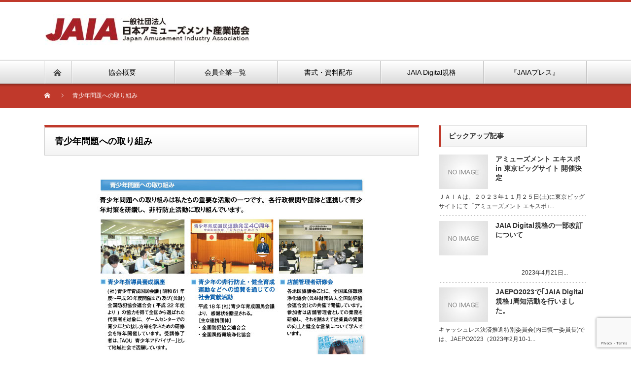

--- FILE ---
content_type: text/html; charset=UTF-8
request_url: https://jaia.jp/%E9%9D%92%E5%B0%91%E5%B9%B4%E5%95%8F%E9%A1%8C%E3%81%B8%E3%81%AE%E5%8F%96%E3%82%8A%E7%B5%84%E3%81%BF/
body_size: 13160
content:
<!DOCTYPE html PUBLIC "-//W3C//DTD XHTML 1.1//EN" "http://www.w3.org/TR/xhtml11/DTD/xhtml11.dtd">
<!--[if lt IE 9]><html xmlns="http://www.w3.org/1999/xhtml" class="ie"><![endif]-->
<!--[if (gt IE 9)|!(IE)]><!--><html xmlns="http://www.w3.org/1999/xhtml"><!--<![endif]-->
<head profile="http://gmpg.org/xfn/11">
<!-- Google Tag Manager -->
<script>(function(w,d,s,l,i){w[l]=w[l]||[];w[l].push({'gtm.start':
new Date().getTime(),event:'gtm.js'});var f=d.getElementsByTagName(s)[0],
j=d.createElement(s),dl=l!='dataLayer'?'&l='+l:'';j.async=true;j.src=
'https://www.googletagmanager.com/gtm.js?id='+i+dl;f.parentNode.insertBefore(j,f);
})(window,document,'script','dataLayer','GTM-M5CTR8G9');</script>
<!-- End Google Tag Manager -->
<meta http-equiv="Content-Type" content="text/html; charset=UTF-8" />
<meta http-equiv="X-UA-Compatible" content="IE=edge,chrome=1" />
<meta name="viewport" content="width=device-width" />
<title>青少年問題への取り組み | JAIA | 一般社団法人日本アミューズメント産業協会</title>
<meta name="description" content="..." />

<link rel="alternate" type="application/rss+xml" title="JAIA | 一般社団法人日本アミューズメント産業協会 RSS Feed" href="https://jaia.jp/feed/" />
<link rel="alternate" type="application/atom+xml" title="JAIA | 一般社団法人日本アミューズメント産業協会 Atom Feed" href="https://jaia.jp/feed/atom/" /> 
<link rel="pingback" href="https://jaia.jp/xmlrpc.php" />

 
<meta name='robots' content='max-image-preview:large' />
<meta name="dlm-version" content="5.0.24"><script type="text/javascript">
/* <![CDATA[ */
window._wpemojiSettings = {"baseUrl":"https:\/\/s.w.org\/images\/core\/emoji\/15.0.3\/72x72\/","ext":".png","svgUrl":"https:\/\/s.w.org\/images\/core\/emoji\/15.0.3\/svg\/","svgExt":".svg","source":{"concatemoji":"https:\/\/jaia.jp\/wp-includes\/js\/wp-emoji-release.min.js?ver=6.6.4"}};
/*! This file is auto-generated */
!function(i,n){var o,s,e;function c(e){try{var t={supportTests:e,timestamp:(new Date).valueOf()};sessionStorage.setItem(o,JSON.stringify(t))}catch(e){}}function p(e,t,n){e.clearRect(0,0,e.canvas.width,e.canvas.height),e.fillText(t,0,0);var t=new Uint32Array(e.getImageData(0,0,e.canvas.width,e.canvas.height).data),r=(e.clearRect(0,0,e.canvas.width,e.canvas.height),e.fillText(n,0,0),new Uint32Array(e.getImageData(0,0,e.canvas.width,e.canvas.height).data));return t.every(function(e,t){return e===r[t]})}function u(e,t,n){switch(t){case"flag":return n(e,"\ud83c\udff3\ufe0f\u200d\u26a7\ufe0f","\ud83c\udff3\ufe0f\u200b\u26a7\ufe0f")?!1:!n(e,"\ud83c\uddfa\ud83c\uddf3","\ud83c\uddfa\u200b\ud83c\uddf3")&&!n(e,"\ud83c\udff4\udb40\udc67\udb40\udc62\udb40\udc65\udb40\udc6e\udb40\udc67\udb40\udc7f","\ud83c\udff4\u200b\udb40\udc67\u200b\udb40\udc62\u200b\udb40\udc65\u200b\udb40\udc6e\u200b\udb40\udc67\u200b\udb40\udc7f");case"emoji":return!n(e,"\ud83d\udc26\u200d\u2b1b","\ud83d\udc26\u200b\u2b1b")}return!1}function f(e,t,n){var r="undefined"!=typeof WorkerGlobalScope&&self instanceof WorkerGlobalScope?new OffscreenCanvas(300,150):i.createElement("canvas"),a=r.getContext("2d",{willReadFrequently:!0}),o=(a.textBaseline="top",a.font="600 32px Arial",{});return e.forEach(function(e){o[e]=t(a,e,n)}),o}function t(e){var t=i.createElement("script");t.src=e,t.defer=!0,i.head.appendChild(t)}"undefined"!=typeof Promise&&(o="wpEmojiSettingsSupports",s=["flag","emoji"],n.supports={everything:!0,everythingExceptFlag:!0},e=new Promise(function(e){i.addEventListener("DOMContentLoaded",e,{once:!0})}),new Promise(function(t){var n=function(){try{var e=JSON.parse(sessionStorage.getItem(o));if("object"==typeof e&&"number"==typeof e.timestamp&&(new Date).valueOf()<e.timestamp+604800&&"object"==typeof e.supportTests)return e.supportTests}catch(e){}return null}();if(!n){if("undefined"!=typeof Worker&&"undefined"!=typeof OffscreenCanvas&&"undefined"!=typeof URL&&URL.createObjectURL&&"undefined"!=typeof Blob)try{var e="postMessage("+f.toString()+"("+[JSON.stringify(s),u.toString(),p.toString()].join(",")+"));",r=new Blob([e],{type:"text/javascript"}),a=new Worker(URL.createObjectURL(r),{name:"wpTestEmojiSupports"});return void(a.onmessage=function(e){c(n=e.data),a.terminate(),t(n)})}catch(e){}c(n=f(s,u,p))}t(n)}).then(function(e){for(var t in e)n.supports[t]=e[t],n.supports.everything=n.supports.everything&&n.supports[t],"flag"!==t&&(n.supports.everythingExceptFlag=n.supports.everythingExceptFlag&&n.supports[t]);n.supports.everythingExceptFlag=n.supports.everythingExceptFlag&&!n.supports.flag,n.DOMReady=!1,n.readyCallback=function(){n.DOMReady=!0}}).then(function(){return e}).then(function(){var e;n.supports.everything||(n.readyCallback(),(e=n.source||{}).concatemoji?t(e.concatemoji):e.wpemoji&&e.twemoji&&(t(e.twemoji),t(e.wpemoji)))}))}((window,document),window._wpemojiSettings);
/* ]]> */
</script>
<style id='wp-emoji-styles-inline-css' type='text/css'>

	img.wp-smiley, img.emoji {
		display: inline !important;
		border: none !important;
		box-shadow: none !important;
		height: 1em !important;
		width: 1em !important;
		margin: 0 0.07em !important;
		vertical-align: -0.1em !important;
		background: none !important;
		padding: 0 !important;
	}
</style>
<link rel='stylesheet' id='wp-block-library-css' href='https://jaia.jp/wp-includes/css/dist/block-library/style.min.css?ver=6.6.4' type='text/css' media='all' />
<style id='filebird-block-filebird-gallery-style-inline-css' type='text/css'>
ul.filebird-block-filebird-gallery{margin:auto!important;padding:0!important;width:100%}ul.filebird-block-filebird-gallery.layout-grid{display:grid;grid-gap:20px;align-items:stretch;grid-template-columns:repeat(var(--columns),1fr);justify-items:stretch}ul.filebird-block-filebird-gallery.layout-grid li img{border:1px solid #ccc;box-shadow:2px 2px 6px 0 rgba(0,0,0,.3);height:100%;max-width:100%;-o-object-fit:cover;object-fit:cover;width:100%}ul.filebird-block-filebird-gallery.layout-masonry{-moz-column-count:var(--columns);-moz-column-gap:var(--space);column-gap:var(--space);-moz-column-width:var(--min-width);columns:var(--min-width) var(--columns);display:block;overflow:auto}ul.filebird-block-filebird-gallery.layout-masonry li{margin-bottom:var(--space)}ul.filebird-block-filebird-gallery li{list-style:none}ul.filebird-block-filebird-gallery li figure{height:100%;margin:0;padding:0;position:relative;width:100%}ul.filebird-block-filebird-gallery li figure figcaption{background:linear-gradient(0deg,rgba(0,0,0,.7),rgba(0,0,0,.3) 70%,transparent);bottom:0;box-sizing:border-box;color:#fff;font-size:.8em;margin:0;max-height:100%;overflow:auto;padding:3em .77em .7em;position:absolute;text-align:center;width:100%;z-index:2}ul.filebird-block-filebird-gallery li figure figcaption a{color:inherit}

</style>
<style id='classic-theme-styles-inline-css' type='text/css'>
/*! This file is auto-generated */
.wp-block-button__link{color:#fff;background-color:#32373c;border-radius:9999px;box-shadow:none;text-decoration:none;padding:calc(.667em + 2px) calc(1.333em + 2px);font-size:1.125em}.wp-block-file__button{background:#32373c;color:#fff;text-decoration:none}
</style>
<style id='global-styles-inline-css' type='text/css'>
:root{--wp--preset--aspect-ratio--square: 1;--wp--preset--aspect-ratio--4-3: 4/3;--wp--preset--aspect-ratio--3-4: 3/4;--wp--preset--aspect-ratio--3-2: 3/2;--wp--preset--aspect-ratio--2-3: 2/3;--wp--preset--aspect-ratio--16-9: 16/9;--wp--preset--aspect-ratio--9-16: 9/16;--wp--preset--color--black: #000000;--wp--preset--color--cyan-bluish-gray: #abb8c3;--wp--preset--color--white: #ffffff;--wp--preset--color--pale-pink: #f78da7;--wp--preset--color--vivid-red: #cf2e2e;--wp--preset--color--luminous-vivid-orange: #ff6900;--wp--preset--color--luminous-vivid-amber: #fcb900;--wp--preset--color--light-green-cyan: #7bdcb5;--wp--preset--color--vivid-green-cyan: #00d084;--wp--preset--color--pale-cyan-blue: #8ed1fc;--wp--preset--color--vivid-cyan-blue: #0693e3;--wp--preset--color--vivid-purple: #9b51e0;--wp--preset--gradient--vivid-cyan-blue-to-vivid-purple: linear-gradient(135deg,rgba(6,147,227,1) 0%,rgb(155,81,224) 100%);--wp--preset--gradient--light-green-cyan-to-vivid-green-cyan: linear-gradient(135deg,rgb(122,220,180) 0%,rgb(0,208,130) 100%);--wp--preset--gradient--luminous-vivid-amber-to-luminous-vivid-orange: linear-gradient(135deg,rgba(252,185,0,1) 0%,rgba(255,105,0,1) 100%);--wp--preset--gradient--luminous-vivid-orange-to-vivid-red: linear-gradient(135deg,rgba(255,105,0,1) 0%,rgb(207,46,46) 100%);--wp--preset--gradient--very-light-gray-to-cyan-bluish-gray: linear-gradient(135deg,rgb(238,238,238) 0%,rgb(169,184,195) 100%);--wp--preset--gradient--cool-to-warm-spectrum: linear-gradient(135deg,rgb(74,234,220) 0%,rgb(151,120,209) 20%,rgb(207,42,186) 40%,rgb(238,44,130) 60%,rgb(251,105,98) 80%,rgb(254,248,76) 100%);--wp--preset--gradient--blush-light-purple: linear-gradient(135deg,rgb(255,206,236) 0%,rgb(152,150,240) 100%);--wp--preset--gradient--blush-bordeaux: linear-gradient(135deg,rgb(254,205,165) 0%,rgb(254,45,45) 50%,rgb(107,0,62) 100%);--wp--preset--gradient--luminous-dusk: linear-gradient(135deg,rgb(255,203,112) 0%,rgb(199,81,192) 50%,rgb(65,88,208) 100%);--wp--preset--gradient--pale-ocean: linear-gradient(135deg,rgb(255,245,203) 0%,rgb(182,227,212) 50%,rgb(51,167,181) 100%);--wp--preset--gradient--electric-grass: linear-gradient(135deg,rgb(202,248,128) 0%,rgb(113,206,126) 100%);--wp--preset--gradient--midnight: linear-gradient(135deg,rgb(2,3,129) 0%,rgb(40,116,252) 100%);--wp--preset--font-size--small: 13px;--wp--preset--font-size--medium: 20px;--wp--preset--font-size--large: 36px;--wp--preset--font-size--x-large: 42px;--wp--preset--spacing--20: 0.44rem;--wp--preset--spacing--30: 0.67rem;--wp--preset--spacing--40: 1rem;--wp--preset--spacing--50: 1.5rem;--wp--preset--spacing--60: 2.25rem;--wp--preset--spacing--70: 3.38rem;--wp--preset--spacing--80: 5.06rem;--wp--preset--shadow--natural: 6px 6px 9px rgba(0, 0, 0, 0.2);--wp--preset--shadow--deep: 12px 12px 50px rgba(0, 0, 0, 0.4);--wp--preset--shadow--sharp: 6px 6px 0px rgba(0, 0, 0, 0.2);--wp--preset--shadow--outlined: 6px 6px 0px -3px rgba(255, 255, 255, 1), 6px 6px rgba(0, 0, 0, 1);--wp--preset--shadow--crisp: 6px 6px 0px rgba(0, 0, 0, 1);}:where(.is-layout-flex){gap: 0.5em;}:where(.is-layout-grid){gap: 0.5em;}body .is-layout-flex{display: flex;}.is-layout-flex{flex-wrap: wrap;align-items: center;}.is-layout-flex > :is(*, div){margin: 0;}body .is-layout-grid{display: grid;}.is-layout-grid > :is(*, div){margin: 0;}:where(.wp-block-columns.is-layout-flex){gap: 2em;}:where(.wp-block-columns.is-layout-grid){gap: 2em;}:where(.wp-block-post-template.is-layout-flex){gap: 1.25em;}:where(.wp-block-post-template.is-layout-grid){gap: 1.25em;}.has-black-color{color: var(--wp--preset--color--black) !important;}.has-cyan-bluish-gray-color{color: var(--wp--preset--color--cyan-bluish-gray) !important;}.has-white-color{color: var(--wp--preset--color--white) !important;}.has-pale-pink-color{color: var(--wp--preset--color--pale-pink) !important;}.has-vivid-red-color{color: var(--wp--preset--color--vivid-red) !important;}.has-luminous-vivid-orange-color{color: var(--wp--preset--color--luminous-vivid-orange) !important;}.has-luminous-vivid-amber-color{color: var(--wp--preset--color--luminous-vivid-amber) !important;}.has-light-green-cyan-color{color: var(--wp--preset--color--light-green-cyan) !important;}.has-vivid-green-cyan-color{color: var(--wp--preset--color--vivid-green-cyan) !important;}.has-pale-cyan-blue-color{color: var(--wp--preset--color--pale-cyan-blue) !important;}.has-vivid-cyan-blue-color{color: var(--wp--preset--color--vivid-cyan-blue) !important;}.has-vivid-purple-color{color: var(--wp--preset--color--vivid-purple) !important;}.has-black-background-color{background-color: var(--wp--preset--color--black) !important;}.has-cyan-bluish-gray-background-color{background-color: var(--wp--preset--color--cyan-bluish-gray) !important;}.has-white-background-color{background-color: var(--wp--preset--color--white) !important;}.has-pale-pink-background-color{background-color: var(--wp--preset--color--pale-pink) !important;}.has-vivid-red-background-color{background-color: var(--wp--preset--color--vivid-red) !important;}.has-luminous-vivid-orange-background-color{background-color: var(--wp--preset--color--luminous-vivid-orange) !important;}.has-luminous-vivid-amber-background-color{background-color: var(--wp--preset--color--luminous-vivid-amber) !important;}.has-light-green-cyan-background-color{background-color: var(--wp--preset--color--light-green-cyan) !important;}.has-vivid-green-cyan-background-color{background-color: var(--wp--preset--color--vivid-green-cyan) !important;}.has-pale-cyan-blue-background-color{background-color: var(--wp--preset--color--pale-cyan-blue) !important;}.has-vivid-cyan-blue-background-color{background-color: var(--wp--preset--color--vivid-cyan-blue) !important;}.has-vivid-purple-background-color{background-color: var(--wp--preset--color--vivid-purple) !important;}.has-black-border-color{border-color: var(--wp--preset--color--black) !important;}.has-cyan-bluish-gray-border-color{border-color: var(--wp--preset--color--cyan-bluish-gray) !important;}.has-white-border-color{border-color: var(--wp--preset--color--white) !important;}.has-pale-pink-border-color{border-color: var(--wp--preset--color--pale-pink) !important;}.has-vivid-red-border-color{border-color: var(--wp--preset--color--vivid-red) !important;}.has-luminous-vivid-orange-border-color{border-color: var(--wp--preset--color--luminous-vivid-orange) !important;}.has-luminous-vivid-amber-border-color{border-color: var(--wp--preset--color--luminous-vivid-amber) !important;}.has-light-green-cyan-border-color{border-color: var(--wp--preset--color--light-green-cyan) !important;}.has-vivid-green-cyan-border-color{border-color: var(--wp--preset--color--vivid-green-cyan) !important;}.has-pale-cyan-blue-border-color{border-color: var(--wp--preset--color--pale-cyan-blue) !important;}.has-vivid-cyan-blue-border-color{border-color: var(--wp--preset--color--vivid-cyan-blue) !important;}.has-vivid-purple-border-color{border-color: var(--wp--preset--color--vivid-purple) !important;}.has-vivid-cyan-blue-to-vivid-purple-gradient-background{background: var(--wp--preset--gradient--vivid-cyan-blue-to-vivid-purple) !important;}.has-light-green-cyan-to-vivid-green-cyan-gradient-background{background: var(--wp--preset--gradient--light-green-cyan-to-vivid-green-cyan) !important;}.has-luminous-vivid-amber-to-luminous-vivid-orange-gradient-background{background: var(--wp--preset--gradient--luminous-vivid-amber-to-luminous-vivid-orange) !important;}.has-luminous-vivid-orange-to-vivid-red-gradient-background{background: var(--wp--preset--gradient--luminous-vivid-orange-to-vivid-red) !important;}.has-very-light-gray-to-cyan-bluish-gray-gradient-background{background: var(--wp--preset--gradient--very-light-gray-to-cyan-bluish-gray) !important;}.has-cool-to-warm-spectrum-gradient-background{background: var(--wp--preset--gradient--cool-to-warm-spectrum) !important;}.has-blush-light-purple-gradient-background{background: var(--wp--preset--gradient--blush-light-purple) !important;}.has-blush-bordeaux-gradient-background{background: var(--wp--preset--gradient--blush-bordeaux) !important;}.has-luminous-dusk-gradient-background{background: var(--wp--preset--gradient--luminous-dusk) !important;}.has-pale-ocean-gradient-background{background: var(--wp--preset--gradient--pale-ocean) !important;}.has-electric-grass-gradient-background{background: var(--wp--preset--gradient--electric-grass) !important;}.has-midnight-gradient-background{background: var(--wp--preset--gradient--midnight) !important;}.has-small-font-size{font-size: var(--wp--preset--font-size--small) !important;}.has-medium-font-size{font-size: var(--wp--preset--font-size--medium) !important;}.has-large-font-size{font-size: var(--wp--preset--font-size--large) !important;}.has-x-large-font-size{font-size: var(--wp--preset--font-size--x-large) !important;}
:where(.wp-block-post-template.is-layout-flex){gap: 1.25em;}:where(.wp-block-post-template.is-layout-grid){gap: 1.25em;}
:where(.wp-block-columns.is-layout-flex){gap: 2em;}:where(.wp-block-columns.is-layout-grid){gap: 2em;}
:root :where(.wp-block-pullquote){font-size: 1.5em;line-height: 1.6;}
</style>
<link rel='stylesheet' id='dnd-upload-cf7-css' href='https://jaia.jp/wp-content/plugins/drag-and-drop-multiple-file-upload-contact-form-7/assets/css/dnd-upload-cf7.css?ver=1.3.8.9' type='text/css' media='all' />
<link rel='stylesheet' id='contact-form-7-css' href='https://jaia.jp/wp-content/plugins/contact-form-7/includes/css/styles.css?ver=6.0.6' type='text/css' media='all' />
<link rel='stylesheet' id='wpdm-fonticon-css' href='https://jaia.jp/wp-content/plugins/download-manager/assets/wpdm-iconfont/css/wpdm-icons.css?ver=6.6.4' type='text/css' media='all' />
<link rel='stylesheet' id='wpdm-front-css' href='https://jaia.jp/wp-content/plugins/download-manager/assets/css/front.min.css?ver=6.6.4' type='text/css' media='all' />
<link rel='stylesheet' id='toc-screen-css' href='https://jaia.jp/wp-content/plugins/table-of-contents-plus/screen.min.css?ver=2411.1' type='text/css' media='all' />
<link rel='stylesheet' id='tcd-contact-form-css' href='https://jaia.jp/wp-content/plugins/tcd-workflow/tcd-contact-admin.css?ver=6.6.4' type='text/css' media='all' />
<link rel='stylesheet' id='parent-style-css' href='https://jaia.jp/wp-content/themes/jaia/style.css?ver=6.6.4' type='text/css' media='all' />
<link rel='stylesheet' id='child-style-css' href='https://jaia.jp/wp-content/themes/jaia-child/style.css?ver=6.6.4' type='text/css' media='all' />
<link rel='stylesheet' id='tablepress-default-css' href='https://jaia.jp/wp-content/plugins/tablepress/css/build/default.css?ver=3.1.2' type='text/css' media='all' />
<script type="text/javascript" src="https://jaia.jp/wp-includes/js/jquery/jquery.min.js?ver=3.7.1" id="jquery-core-js"></script>
<script type="text/javascript" src="https://jaia.jp/wp-includes/js/jquery/jquery-migrate.min.js?ver=3.4.1" id="jquery-migrate-js"></script>
<script type="text/javascript" src="https://jaia.jp/wp-content/plugins/download-manager/assets/js/wpdm.min.js?ver=6.6.4" id="wpdm-frontend-js-js"></script>
<script type="text/javascript" id="wpdm-frontjs-js-extra">
/* <![CDATA[ */
var wpdm_url = {"home":"https:\/\/jaia.jp\/","site":"https:\/\/jaia.jp\/","ajax":"https:\/\/jaia.jp\/wp-admin\/admin-ajax.php"};
var wpdm_js = {"spinner":"<i class=\"wpdm-icon wpdm-sun wpdm-spin\"><\/i>","client_id":"5a47c05203f7250703bb13e63bb87c02"};
var wpdm_strings = {"pass_var":"\u30d1\u30b9\u30ef\u30fc\u30c9\u78ba\u8a8d\u5b8c\u4e86 !","pass_var_q":"\u30c0\u30a6\u30f3\u30ed\u30fc\u30c9\u3092\u958b\u59cb\u3059\u308b\u306b\u306f\u3001\u6b21\u306e\u30dc\u30bf\u30f3\u3092\u30af\u30ea\u30c3\u30af\u3057\u3066\u304f\u3060\u3055\u3044\u3002","start_dl":"\u30c0\u30a6\u30f3\u30ed\u30fc\u30c9\u958b\u59cb"};
/* ]]> */
</script>
<script type="text/javascript" src="https://jaia.jp/wp-content/plugins/download-manager/assets/js/front.min.js?ver=3.3.17" id="wpdm-frontjs-js"></script>
<script type="text/javascript" src="https://jaia.jp/wp-content/plugins/flowpaper-lite-pdf-flipbook/assets/lity/lity.min.js" id="lity-js-js"></script>
<script type="text/javascript" src="https://jaia.jp/wp-content/plugins/tcd-workflow/angular.js?ver=6.6.4" id="angular-js"></script>
<link rel="https://api.w.org/" href="https://jaia.jp/wp-json/" /><link rel="alternate" title="JSON" type="application/json" href="https://jaia.jp/wp-json/wp/v2/pages/1082" /><link rel="canonical" href="https://jaia.jp/%e9%9d%92%e5%b0%91%e5%b9%b4%e5%95%8f%e9%a1%8c%e3%81%b8%e3%81%ae%e5%8f%96%e3%82%8a%e7%b5%84%e3%81%bf/" />
<link rel='shortlink' href='https://jaia.jp/?p=1082' />
<link rel="alternate" title="oEmbed (JSON)" type="application/json+oembed" href="https://jaia.jp/wp-json/oembed/1.0/embed?url=https%3A%2F%2Fjaia.jp%2F%25e9%259d%2592%25e5%25b0%2591%25e5%25b9%25b4%25e5%2595%258f%25e9%25a1%258c%25e3%2581%25b8%25e3%2581%25ae%25e5%258f%2596%25e3%2582%258a%25e7%25b5%2584%25e3%2581%25bf%2F" />
<link rel="alternate" title="oEmbed (XML)" type="text/xml+oembed" href="https://jaia.jp/wp-json/oembed/1.0/embed?url=https%3A%2F%2Fjaia.jp%2F%25e9%259d%2592%25e5%25b0%2591%25e5%25b9%25b4%25e5%2595%258f%25e9%25a1%258c%25e3%2581%25b8%25e3%2581%25ae%25e5%258f%2596%25e3%2582%258a%25e7%25b5%2584%25e3%2581%25bf%2F&#038;format=xml" />
<meta name="generator" content="WordPress Download Manager 3.3.17" />
                <style>
        /* WPDM Link Template Styles */        </style>
                <style>

            :root {
                --color-primary: #4a8eff;
                --color-primary-rgb: 74, 142, 255;
                --color-primary-hover: #5998ff;
                --color-primary-active: #3281ff;
                --color-secondary: #6c757d;
                --color-secondary-rgb: 108, 117, 125;
                --color-secondary-hover: #6c757d;
                --color-secondary-active: #6c757d;
                --color-success: #018e11;
                --color-success-rgb: 1, 142, 17;
                --color-success-hover: #0aad01;
                --color-success-active: #0c8c01;
                --color-info: #2CA8FF;
                --color-info-rgb: 44, 168, 255;
                --color-info-hover: #2CA8FF;
                --color-info-active: #2CA8FF;
                --color-warning: #FFB236;
                --color-warning-rgb: 255, 178, 54;
                --color-warning-hover: #FFB236;
                --color-warning-active: #FFB236;
                --color-danger: #ff5062;
                --color-danger-rgb: 255, 80, 98;
                --color-danger-hover: #ff5062;
                --color-danger-active: #ff5062;
                --color-green: #30b570;
                --color-blue: #0073ff;
                --color-purple: #8557D3;
                --color-red: #ff5062;
                --color-muted: rgba(69, 89, 122, 0.6);
                --wpdm-font: "Sen", -apple-system, BlinkMacSystemFont, "Segoe UI", Roboto, Helvetica, Arial, sans-serif, "Apple Color Emoji", "Segoe UI Emoji", "Segoe UI Symbol";
            }

            .wpdm-download-link.btn.btn-primary {
                border-radius: 4px;
            }


        </style>
        
<link rel="stylesheet" href="https://jaia.jp/wp-content/themes/jaia-child/style.css?ver=4.2.2" type="text/css" />
<link rel="stylesheet" href="https://jaia.jp/wp-content/themes/jaia-child/comment-style.css?ver=4.2.2" type="text/css" />

<link rel="stylesheet" media="screen and (min-width:641px)" href="https://jaia.jp/wp-content/themes/jaia-child/style_pc.css?ver=4.2.2" type="text/css" />
<link rel="stylesheet" media="screen and (max-width:640px)" href="https://jaia.jp/wp-content/themes/jaia-child/style_sp.css?ver=4.2.2" type="text/css" />

<link rel="stylesheet" href="https://jaia.jp/wp-content/themes/jaia-child/japanese.css?ver=4.2.2" type="text/css" />

<script type="text/javascript" src="https://jaia.jp/wp-content/themes/jaia/js/jscript.js?ver=4.2.2"></script>
<script type="text/javascript" src="https://jaia.jp/wp-content/themes/jaia/js/scroll.js?ver=4.2.2"></script>
<script type="text/javascript" src="https://jaia.jp/wp-content/themes/jaia/js/comment.js?ver=4.2.2"></script>
<script type="text/javascript" src="https://jaia.jp/wp-content/themes/jaia/js/rollover.js?ver=4.2.2"></script>
<!--[if lt IE 9]>
<link id="stylesheet" rel="stylesheet" href="https://jaia.jp/wp-content/themes/jaia-child/style_pc.css?ver=4.2.2" type="text/css" />
<script type="text/javascript" src="https://jaia.jp/wp-content/themes/jaia/js/ie.js?ver=4.2.2"></script>
<link rel="stylesheet" href="https://jaia.jp/wp-content/themes/jaia/ie.css" type="text/css" />
<![endif]-->

<!--[if IE 7]>
<link rel="stylesheet" href="https://jaia.jp/wp-content/themes/jaia/ie7.css" type="text/css" />
<![endif]-->


<!-- blend -->
<script type="text/javascript" src="https://jaia.jp/wp-content/themes/jaia/js/jquery.blend-min.js"></script>
<script type="text/javascript">
	jQuery(document).ready(function(){
		jQuery("#global_menu a").blend();
		jQuery(".blendy").blend();
	});
</script>
<!-- /blend -->



<style type="text/css">
a:hover { color:#C0392B; }
.page_navi a:hover, #post_pagination a:hover, #wp-calendar td a:hover, #return_top:hover,
 #wp-calendar #prev a:hover, #wp-calendar #next a:hover, #footer #wp-calendar td a:hover, .widget_search #search-btn input:hover, .widget_search #searchsubmit:hover, .tcdw_category_list_widget a:hover, .tcdw_news_list_widget .month, .tcd_menu_widget a:hover, .tcd_menu_widget li.current-menu-item a, #submit_comment:hover
  { background-color:#C0392B; }

body { font-size:14px; }
#header-wrapper{
	border-top-color: #C0392B;
}
#wrapper-light #global_menu ul ul li a {background: #C0392B;}
#wrapper-light #global_menu ul ul a:hover{background: #57BDCC;}
#wrapper-dark #global_menu ul ul li a {background: #C0392B;}
#wrapper-dark #global_menu ul ul a:hover{background: #57BDCC;}
#bread_crumb_wrapper{ background-color: #C0392B;}
.headline1{ border-left: solid 5px #C0392B;}
.headline2{ border-top: solid 5px #C0392B;}
.side_headline{ border-left: solid 5px #C0392B;}
.footer_headline{ color:#C0392B;}
.flexslider { margin: 0 auto; position: relative; width: 1100px; height: 353px; zoom: 1; overflow:hidden; }

.side_widget, #single_title, .footer_widget, #page-title, #company_info dd 
  { word-wrap:break-word; }

</style>
</head>

<body>
<!-- Google Tag Manager (noscript) -->
<noscript><iframe src="https://www.googletagmanager.com/ns.html?id=GTM-M5CTR8G9"
height="0" width="0" style="display:none;visibility:hidden"></iframe></noscript>
<!-- End Google Tag Manager (noscript) -->
<div id="wrapper-light">
	<div id="header-wrapper">
		<!-- header -->
		<div id="header">
			<div id="header-inner" class="clearfix">
				<div id="header-left">
					<!-- logo -->
					<div id='logo_image'>
<h1 id="logo" style="top:25px; left:2px;"><a href=" https://jaia.jp/" title="JAIA | 一般社団法人日本アミューズメント産業協会" data-label="JAIA | 一般社団法人日本アミューズメント産業協会"><img src="https://jaia.jp/wp-content/uploads/tcd-w/logo-resized.jpg?1768723181" alt="JAIA | 一般社団法人日本アミューズメント産業協会" title="JAIA | 一般社団法人日本アミューズメント産業協会" /></a></h1>
</div>
				</div>
   				<div id="header-right">
						<!-- header banner -->
					<!-- /header banner -->
   
					</div>
      
				<a href="#" class="menu_button">menu</a>
			</div>
		</div>
		<!-- /header -->
		<!-- global menu -->
		<div id="global_menu" class="clearfix">
			<div id="global_menu_home"><a href="https://jaia.jp">
<img src="https://jaia.jp/wp-content/themes/jaia/images/home.png" alt="HOME" />
</a></div>
   <ul id="menu-%e3%82%b0%e3%83%ad%e3%83%bc%e3%83%90%e3%83%ab%e3%83%a1%e3%83%8b%e3%83%a5%e3%83%bc" class="menu"><li id="menu-item-27" class="menu-item menu-item-type-post_type menu-item-object-page menu-item-has-children menu-item-27"><a href="https://jaia.jp/outline/">協会概要</a>
<ul class="sub-menu">
	<li id="menu-item-31" class="menu-item menu-item-type-post_type menu-item-object-page menu-item-31"><a href="https://jaia.jp/access/">アクセス</a></li>
	<li id="menu-item-4402" class="menu-item menu-item-type-post_type menu-item-object-page menu-item-4402"><a href="https://jaia.jp/%e5%9b%a3%e4%bd%93%e7%b5%b1%e5%90%88%e3%81%ab%e3%81%a4%e3%81%84%e3%81%a6/">団体統合について</a></li>
</ul>
</li>
<li id="menu-item-32" class="menu-item menu-item-type-post_type menu-item-object-page menu-item-32"><a href="https://jaia.jp/list/">会員企業一覧</a></li>
<li id="menu-item-30" class="menu-item menu-item-type-post_type menu-item-object-page menu-item-has-children menu-item-30"><a href="https://jaia.jp/reference/">書式・資料配布</a>
<ul class="sub-menu">
	<li id="menu-item-3627" class="menu-item menu-item-type-post_type menu-item-object-page menu-item-3627"><a href="https://jaia.jp/%e5%90%84%e7%a8%ae%e7%94%b3%e8%be%bc/">各種申込連絡先</a></li>
</ul>
</li>
<li id="menu-item-3085" class="menu-item menu-item-type-custom menu-item-object-custom menu-item-has-children menu-item-3085"><a href="https://jaia.jp/jaia%e3%83%87%e3%82%b8%e3%82%bf%e3%83%ab%e8%a6%8f%e6%a0%bc%e3%81%ab%e3%81%a4%e3%81%84%e3%81%a6/">JAIA Digital規格</a>
<ul class="sub-menu">
	<li id="menu-item-3481" class="menu-item menu-item-type-custom menu-item-object-custom menu-item-3481"><a href="https://www.jaiadb.com/">JAIA DB</a></li>
	<li id="menu-item-3462" class="menu-item menu-item-type-post_type menu-item-object-page menu-item-3462"><a href="https://jaia.jp/jaia-%e3%83%87%e3%83%bc%e3%82%bf%e3%83%99%e3%83%bc%e3%82%b9-%e3%82%a4%e3%83%b3%e3%83%95%e3%82%a9%e3%83%a1%e3%83%bc%e3%82%b7%e3%83%a7%e3%83%b3/">JAIA DB インフォメーション</a></li>
	<li id="menu-item-710" class="menu-item menu-item-type-post_type menu-item-object-page menu-item-710"><a href="https://jaia.jp/dlsupport/">JAIADB サポート</a></li>
	<li id="menu-item-3489" class="menu-item menu-item-type-custom menu-item-object-custom menu-item-3489"><a href="https://jaia.jp/jaepo2023%EF%BD%A2jaia-digital-%E8%A6%8F%E6%A0%BC%EF%BD%A3%E8%AA%AC%E6%98%8E%E4%BC%9A%E8%B3%87%E6%96%99/">JAIAデジタル規格説明会</a></li>
</ul>
</li>
<li id="menu-item-276" class="menu-item menu-item-type-post_type menu-item-object-page menu-item-276"><a href="https://jaia.jp/%e5%ba%83%e5%a0%b1%e7%b4%99%e3%80%8e%ef%bd%8a%ef%bd%81%ef%bd%89%ef%bd%81%e3%83%97%e3%83%ac%e3%82%b9%e3%80%8f/">『JAIAプレス』</a></li>
</ul> 		</div>
		<!-- /global menu -->

 <!-- smartphone banner -->
 
	</div>
	
	<div id="bread_crumb_wrapper">
		
<ul id="bread_crumb" class="clearfix" itemscope itemtype="http://schema.org/BreadcrumbList">
 <li itemprop="itemListElement" itemscope itemtype="http://schema.org/ListItem" class="home"><a itemprop="item" href="https://jaia.jp/"><span itemprop="name">Home</span></a><meta itemprop="position" content="1" /></li>

 <li itemprop="itemListElement" itemscope itemtype="http://schema.org/ListItem" class="last"><span itemprop="name">青少年問題への取り組み</span><meta itemprop="position" content="2" /></li>

 </ul>
	</div>
	
	<div id="contents" class="layout1 clearfix">
		<!-- mainColumn -->
		<div id="mainColumn">
			<div id="page-title" class="headline2">青少年問題への取り組み</div>
			<div id="page-wrapper">
				<div class="page">
										<div class="center"><img decoding="async" src="https://jaia.jp/wp-content/uploads/2019/12/aou_kaishaan-nai_P4.jpg"></div>
									</div>
			</div>
		</div>
		<!-- /mainColumn -->
		
		<!-- sideColumn -->
 
		<div id="sideColumn">

<div class="side_widget clearfix styled_post_list1_widget" id="styled_post_list1_widget-5">
<h3 class="side_headline">ピックアップ記事</h3>
<ol class="styled_post_list1">
 <li class="clearfix">
   <a class="image" href="https://jaia.jp/%e3%81%8a%e7%9f%a5%e3%82%89%e3%81%9b/%e3%82%a2%e3%83%9f%e3%83%a5%e3%83%bc%e3%82%ba%e3%83%a1%e3%83%b3%e3%83%88-%e3%82%a8%e3%82%ad%e3%82%b9%e3%83%9d-in-%e6%9d%b1%e4%ba%ac%e3%83%93%e3%83%83%e3%82%b0%e3%82%b5%e3%82%a4%e3%83%88-%e9%96%8b/"><img src="https://jaia.jp/wp-content/themes/jaia/images/common/no_image3.jpg" alt="" title="" /></a>
   <div class="info">
        <a class="title" href="https://jaia.jp/%e3%81%8a%e7%9f%a5%e3%82%89%e3%81%9b/%e3%82%a2%e3%83%9f%e3%83%a5%e3%83%bc%e3%82%ba%e3%83%a1%e3%83%b3%e3%83%88-%e3%82%a8%e3%82%ad%e3%82%b9%e3%83%9d-in-%e6%9d%b1%e4%ba%ac%e3%83%93%e3%83%83%e3%82%b0%e3%82%b5%e3%82%a4%e3%83%88-%e9%96%8b/">アミューズメント エキスポ in 東京ビッグサイト 開催決定</a>
   </div>
      <div class="excerpt">ＪＡＩＡは、２０２３年１１月２５日(土)に東京ビッグサイトにて「アミューズメント エキスポ i...</div>
    </li>
 <li class="clearfix">
   <a class="image" href="https://jaia.jp/%e3%81%8a%e7%9f%a5%e3%82%89%e3%81%9b/jaia-digital%e8%a6%8f%e6%a0%bc%e3%81%ae%e4%b8%80%e9%83%a8%e6%94%b9%e8%a8%82%e3%81%ab%e3%81%a4%e3%81%84%e3%81%a6/"><img src="https://jaia.jp/wp-content/themes/jaia/images/common/no_image3.jpg" alt="" title="" /></a>
   <div class="info">
        <a class="title" href="https://jaia.jp/%e3%81%8a%e7%9f%a5%e3%82%89%e3%81%9b/jaia-digital%e8%a6%8f%e6%a0%bc%e3%81%ae%e4%b8%80%e9%83%a8%e6%94%b9%e8%a8%82%e3%81%ab%e3%81%a4%e3%81%84%e3%81%a6/">JAIA Digital規格の一部改訂について</a>
   </div>
      <div class="excerpt">　　　　　　　　　　　　　　　　　　　　　　　　　　　　　　　　　　　　　　　2023年4月21日...</div>
    </li>
 <li class="clearfix">
   <a class="image" href="https://jaia.jp/%e6%9c%aa%e5%88%86%e9%a1%9e/jaepo2023%e3%81%a7%ef%bd%a2jaia-digital-%e8%a6%8f%e6%a0%bc%ef%bd%a3%e5%91%a8%e7%9f%a5%e6%b4%bb%e5%8b%95%e3%82%92%e8%a1%8c%e3%81%84%e3%81%be%e3%81%97%e3%81%9f%e3%80%82/"><img src="https://jaia.jp/wp-content/themes/jaia/images/common/no_image3.jpg" alt="" title="" /></a>
   <div class="info">
        <a class="title" href="https://jaia.jp/%e6%9c%aa%e5%88%86%e9%a1%9e/jaepo2023%e3%81%a7%ef%bd%a2jaia-digital-%e8%a6%8f%e6%a0%bc%ef%bd%a3%e5%91%a8%e7%9f%a5%e6%b4%bb%e5%8b%95%e3%82%92%e8%a1%8c%e3%81%84%e3%81%be%e3%81%97%e3%81%9f%e3%80%82/">JAEPO2023で｢JAIA Digital 規格｣周知活動を行いました。</a>
   </div>
      <div class="excerpt">キャッシュレス決済推進特別委員会(内田慎一委員長)では、JAEPO2023（2023年2月10-1...</div>
    </li>
</ol>
</div>
<div class="side_widget clearfix widget_block" id="block-15">
<p><!-- ゲームの楽しさを伝える活動 --></p>
<div class="side_widget clearfix ml_ad_widget">
<img decoding="async" src="/wp-content/uploads/2018/03/300_250-300x250.jpg" alt="ゲームの楽しさを伝える活動">
</div>
<div class="side_widget clearfix ml_ad_widget">
<a href="/history/" target="_blank"><img decoding="async" src="/wp-content/uploads/2018/03/banner_1-1.jpg" alt="アミューズメントマシンの軌跡"></a>
</div>
<div class="side_widget clearfix ml_ad_widget">
<a href="https://youtube.com/channel/UCgg5l3NoV-Di_xQeuTt45Pw/" target="_blank"><img decoding="async" src="/wp-content/uploads/2018/03/banner_4.jpg" alt="天下一音ゲ祭"></a>
</div>
<div class="side_widget clearfix ml_ad_widget">
<a href="http://amusementexpo.jp" target="_blank"><img decoding="async" src="/wp-content/uploads/2024/10/bunnerB.jpg" alt="アミューズメント・エキスポ in 東京ビッグサイト 2023/11/25"></a>
</div></div>
<div class="widget_text side_widget clearfix widget_custom_html" id="custom_html-9">
<h3 class="side_headline">関連リンク</h3>
<div class="textwidget custom-html-widget"><!-- 関連団体 -->
<div class="side_widget clearfix ml_ad_widget">
<a href="http://www.cesa.or.jp/" target="_blank" rel="noopener"><img src="/wp-content/uploads/2018/03/cesa.jpg" alt="CESA：一般社団法人コンピュータエンターテインメント協会" /></a>
</div>
<div class="side_widget clearfix ml_ad_widget">
<a href="http://www.s-ninsho.com/" target="_blank" rel="noopener"><img src="/wp-content/uploads/2018/03/scea.jpg" alt="電気製品認証協議会（SCEA）" /></a>
</div>
<div class="side_widget clearfix ml_ad_widget">
<a href="http://www.bohan.or.jp" target="_blank" rel="noopener"><img src="/wp-content/uploads/2018/03/bohan.jpg" alt="公益財団法人　全国防犯協会連合会" /></a>
</div>
<div class="side_widget clearfix ml_ad_widget">
<a href="http://www.beec.or.jp" target="_blank" rel="noopener"><img src="/wp-content/uploads/2018/03/beec.jpg" alt="一般財団法人 日本建築設備・昇降機センター" /></a>
</div></div></div>

<!-- side column banner -->
<!-- /side column banner -->

		</div>
		<!-- /sideColumn -->
	

  <!-- smartphone banner -->
  
	</div><!-- END #contents -->

	<div id="footer-wrapper">
		<div id="footer" class="clearfix hide_mobile">
			<div id="footer_description">
				<p>アミューズメント産業の発展と文化の振興を</p>
				<h2>JAIA | 一般社団法人日本アミューズメント産業協会</h2>
			</div>
        <div class="footer_social clearfix">
    <ul class="social_link clearfix" id="footer_social_link">
          <li class="tumblr"><a class="target_blank" href=""><span>tumblr</span></a></li>
               <li class="flickr"><a class="target_blank" href=""><span>flickr</span></a></li>
               <li class="pint"><a class="target_blank" href=""><span>pinterest</span></a></li>
               <li class="insta"><a class="target_blank" href=""><span>instagram</span></a></li>
               <li class="facebook"><a class="target_blank" href=""><span>facebook</span></a></li>
               <li class="twitter"><a class="target_blank" href=""><span>twitter</span></a></li>
               <li class="rss"><a class="target_blank" href="https://jaia.jp/feed/"><span>rss</span></a></li>
        </ul>
   </div>
    		</div>

 		<div id="footer_widget_wrap">
			<div id="footer_widget" class="clearfix">
				<div id="footer_widget_banner">
				<div>
       <a href="/am%e3%83%97%e3%83%a9%e3%82%a4%e3%82%ba%e3%83%9e%e3%83%bc%e3%82%af%e3%81%ab%e3%81%a4%e3%81%84%e3%81%a6/" class="target_blank"><img src="https://jaia.jp/wp-content/uploads/tcd-w/AMPZ_mark_JAIA.gif" alt="" title="" /></a>
   				</div>
				</div>

      <div class="footer_widget clearfix widget_nav_menu" id="nav_menu-5">
<h3 class="footer_headline">JAIAサイトメニュー</h3>
<div class="menu-%e3%82%b0%e3%83%ad%e3%83%bc%e3%83%90%e3%83%ab%e3%83%a1%e3%83%8b%e3%83%a5%e3%83%bc-container"><ul id="menu-%e3%82%b0%e3%83%ad%e3%83%bc%e3%83%90%e3%83%ab%e3%83%a1%e3%83%8b%e3%83%a5%e3%83%bc-1" class="menu"><li class="menu-item menu-item-type-post_type menu-item-object-page menu-item-has-children menu-item-27"><a href="https://jaia.jp/outline/">協会概要</a>
<ul class="sub-menu">
	<li class="menu-item menu-item-type-post_type menu-item-object-page menu-item-31"><a href="https://jaia.jp/access/">アクセス</a></li>
	<li class="menu-item menu-item-type-post_type menu-item-object-page menu-item-4402"><a href="https://jaia.jp/%e5%9b%a3%e4%bd%93%e7%b5%b1%e5%90%88%e3%81%ab%e3%81%a4%e3%81%84%e3%81%a6/">団体統合について</a></li>
</ul>
</li>
<li class="menu-item menu-item-type-post_type menu-item-object-page menu-item-32"><a href="https://jaia.jp/list/">会員企業一覧</a></li>
<li class="menu-item menu-item-type-post_type menu-item-object-page menu-item-has-children menu-item-30"><a href="https://jaia.jp/reference/">書式・資料配布</a>
<ul class="sub-menu">
	<li class="menu-item menu-item-type-post_type menu-item-object-page menu-item-3627"><a href="https://jaia.jp/%e5%90%84%e7%a8%ae%e7%94%b3%e8%be%bc/">各種申込連絡先</a></li>
</ul>
</li>
<li class="menu-item menu-item-type-custom menu-item-object-custom menu-item-has-children menu-item-3085"><a href="https://jaia.jp/jaia%e3%83%87%e3%82%b8%e3%82%bf%e3%83%ab%e8%a6%8f%e6%a0%bc%e3%81%ab%e3%81%a4%e3%81%84%e3%81%a6/">JAIA Digital規格</a>
<ul class="sub-menu">
	<li class="menu-item menu-item-type-custom menu-item-object-custom menu-item-3481"><a href="https://www.jaiadb.com/">JAIA DB</a></li>
	<li class="menu-item menu-item-type-post_type menu-item-object-page menu-item-3462"><a href="https://jaia.jp/jaia-%e3%83%87%e3%83%bc%e3%82%bf%e3%83%99%e3%83%bc%e3%82%b9-%e3%82%a4%e3%83%b3%e3%83%95%e3%82%a9%e3%83%a1%e3%83%bc%e3%82%b7%e3%83%a7%e3%83%b3/">JAIA DB インフォメーション</a></li>
	<li class="menu-item menu-item-type-post_type menu-item-object-page menu-item-710"><a href="https://jaia.jp/dlsupport/">JAIADB サポート</a></li>
	<li class="menu-item menu-item-type-custom menu-item-object-custom menu-item-3489"><a href="https://jaia.jp/jaepo2023%EF%BD%A2jaia-digital-%E8%A6%8F%E6%A0%BC%EF%BD%A3%E8%AA%AC%E6%98%8E%E4%BC%9A%E8%B3%87%E6%96%99/">JAIAデジタル規格説明会</a></li>
</ul>
</li>
<li class="menu-item menu-item-type-post_type menu-item-object-page menu-item-276"><a href="https://jaia.jp/%e5%ba%83%e5%a0%b1%e7%b4%99%e3%80%8e%ef%bd%8a%ef%bd%81%ef%bd%89%ef%bd%81%e3%83%97%e3%83%ac%e3%82%b9%e3%80%8f/">『JAIAプレス』</a></li>
</ul></div></div>
<div class="footer_widget clearfix widget_nav_menu" id="nav_menu-6">
<h3 class="footer_headline">各種ガイドライン</h3>
<div class="menu-%e5%90%84%e7%a8%ae%e3%82%ac%e3%82%a4%e3%83%89%e3%83%a9%e3%82%a4%e3%83%b3-container"><ul id="menu-%e5%90%84%e7%a8%ae%e3%82%ac%e3%82%a4%e3%83%89%e3%83%a9%e3%82%a4%e3%83%b3" class="menu"><li id="menu-item-1331" class="menu-item menu-item-type-post_type menu-item-object-post menu-item-1331"><a href="https://jaia.jp/%e3%81%8a%e7%9f%a5%e3%82%89%e3%81%9b/%e6%a5%ad%e5%8b%99%e7%94%a8%e3%82%a2%e3%83%9f%e3%83%a5%e3%83%bc%e3%82%ba%e3%83%a1%e3%83%b3%e3%83%88%e6%a9%9f%e5%99%a8%e3%81%ab%e9%96%a2%e3%81%99%e3%82%8b%e3%82%ac%e3%82%a4%e3%83%89%e3%83%a9%e3%82%a4/">AM機器ガイドラインの改訂</a></li>
<li id="menu-item-210" class="menu-item menu-item-type-custom menu-item-object-custom menu-item-210"><a href="/reference/#rinri-kijun">倫理基準に関する申請・届出書</a></li>
<li id="menu-item-211" class="menu-item menu-item-type-custom menu-item-object-custom menu-item-211"><a href="/reference/#kenzenka-kijun">健全化を阻害する機械基準</a></li>
<li id="menu-item-212" class="menu-item menu-item-type-custom menu-item-object-custom menu-item-212"><a href="/reference/#keihin-guideline">JAIA景品提供営業のガイドライン</a></li>
<li id="menu-item-213" class="menu-item menu-item-type-custom menu-item-object-custom menu-item-213"><a href="https://jaia.jp/am%e3%83%97%e3%83%a9%e3%82%a4%e3%82%ba%e3%83%9e%e3%83%bc%e3%82%af%e3%81%ab%e3%81%a4%e3%81%84%e3%81%a6/">AMプライズマークについて</a></li>
<li id="menu-item-214" class="menu-item menu-item-type-custom menu-item-object-custom menu-item-214"><a href="/reference/#sangyouhaiki">産業廃棄物処理委託先施設確認シート</a></li>
</ul></div></div>
<div class="footer_widget clearfix widget_nav_menu" id="nav_menu-8">
<h3 class="footer_headline">会員へのご案内</h3>
<div class="menu-%e4%bc%9a%e5%93%a1%e3%81%b8%e3%81%ae%e3%81%94%e6%a1%88%e5%86%85-container"><ul id="menu-%e4%bc%9a%e5%93%a1%e3%81%b8%e3%81%ae%e3%81%94%e6%a1%88%e5%86%85" class="menu"><li id="menu-item-4474" class="menu-item menu-item-type-post_type menu-item-object-page menu-item-4474"><a href="https://jaia.jp/%e9%96%a2%e4%bf%82%e7%9c%81%e5%ba%81%e3%81%8b%e3%82%89%e3%81%ae%e3%81%94%e9%80%a3%e7%b5%a1/">関係省庁からのご連絡</a></li>
<li id="menu-item-3279" class="menu-item menu-item-type-post_type menu-item-object-page menu-item-3279"><a href="https://jaia.jp/survey/">アミューズメント産業界の実態調査報告書 アーカイブス</a></li>
<li id="menu-item-3090" class="menu-item menu-item-type-post_type menu-item-object-page menu-item-3090"><a href="https://jaia.jp/%e4%bc%9a%e5%93%a1%e5%90%91%e3%81%91%e3%83%91%e3%83%96%e3%83%aa%e3%83%83%e3%82%af%e3%82%b3%e3%83%a1%e3%83%b3%e3%83%88%e3%81%ae%e5%8b%9f%e9%9b%86%e3%81%ab%e3%81%a4%e3%81%84%e3%81%a6/">会員向けパブリックコメントの募集について</a></li>
</ul></div></div>
<div class="footer_widget clearfix widget_nav_menu" id="nav_menu-7">
<h3 class="footer_headline">ゲームの楽しさを伝える活動</h3>
</div>
  			</div><!-- END #footer_widget -->
		</div><!-- END #footer_widget_wrap -->
 
		<div id="footer_copr">
			<p id="copyright">Copyright &copy;&nbsp; <a href="https://jaia.jp/">JAIA | 一般社団法人日本アミューズメント産業協会</a> All rights reserved.</p>
		</div>

		<div id="return_wrapper">
			<a id="return_top"><span>ページ上部へ戻る</span></a>
		</div>

	</div>


</div>
             <script>
                jQuery(function($){

                    
                });
            </script>
            <div id="fb-root"></div>
            <script type="text/javascript" src="https://jaia.jp/wp-includes/js/comment-reply.min.js?ver=6.6.4" id="comment-reply-js" async="async" data-wp-strategy="async"></script>
<script type="text/javascript" src="https://jaia.jp/wp-includes/js/dist/hooks.min.js?ver=2810c76e705dd1a53b18" id="wp-hooks-js"></script>
<script type="text/javascript" src="https://jaia.jp/wp-includes/js/dist/i18n.min.js?ver=5e580eb46a90c2b997e6" id="wp-i18n-js"></script>
<script type="text/javascript" id="wp-i18n-js-after">
/* <![CDATA[ */
wp.i18n.setLocaleData( { 'text direction\u0004ltr': [ 'ltr' ] } );
/* ]]> */
</script>
<script type="text/javascript" src="https://jaia.jp/wp-content/plugins/contact-form-7/includes/swv/js/index.js?ver=6.0.6" id="swv-js"></script>
<script type="text/javascript" id="contact-form-7-js-translations">
/* <![CDATA[ */
( function( domain, translations ) {
	var localeData = translations.locale_data[ domain ] || translations.locale_data.messages;
	localeData[""].domain = domain;
	wp.i18n.setLocaleData( localeData, domain );
} )( "contact-form-7", {"translation-revision-date":"2025-04-11 06:42:50+0000","generator":"GlotPress\/4.0.1","domain":"messages","locale_data":{"messages":{"":{"domain":"messages","plural-forms":"nplurals=1; plural=0;","lang":"ja_JP"},"This contact form is placed in the wrong place.":["\u3053\u306e\u30b3\u30f3\u30bf\u30af\u30c8\u30d5\u30a9\u30fc\u30e0\u306f\u9593\u9055\u3063\u305f\u4f4d\u7f6e\u306b\u7f6e\u304b\u308c\u3066\u3044\u307e\u3059\u3002"],"Error:":["\u30a8\u30e9\u30fc:"]}},"comment":{"reference":"includes\/js\/index.js"}} );
/* ]]> */
</script>
<script type="text/javascript" id="contact-form-7-js-before">
/* <![CDATA[ */
var wpcf7 = {
    "api": {
        "root": "https:\/\/jaia.jp\/wp-json\/",
        "namespace": "contact-form-7\/v1"
    }
};
/* ]]> */
</script>
<script type="text/javascript" src="https://jaia.jp/wp-content/plugins/contact-form-7/includes/js/index.js?ver=6.0.6" id="contact-form-7-js"></script>
<script type="text/javascript" id="codedropz-uploader-js-extra">
/* <![CDATA[ */
var dnd_cf7_uploader = {"ajax_url":"https:\/\/jaia.jp\/wp-admin\/admin-ajax.php","ajax_nonce":"ef37f4ea28","drag_n_drop_upload":{"tag":"h3","text":"Drag & Drop Files Here","or_separator":"or","browse":"Browse Files","server_max_error":"The uploaded file exceeds the maximum upload size of your server.","large_file":"Uploaded file is too large","inavalid_type":"Uploaded file is not allowed for file type","max_file_limit":"Note : Some of the files are not uploaded ( Only %count% files allowed )","required":"This field is required.","delete":{"text":"deleting","title":"Remove"}},"dnd_text_counter":"of","disable_btn":""};
/* ]]> */
</script>
<script type="text/javascript" src="https://jaia.jp/wp-content/plugins/drag-and-drop-multiple-file-upload-contact-form-7/assets/js/codedropz-uploader-min.js?ver=1.3.8.9" id="codedropz-uploader-js"></script>
<script type="text/javascript" src="https://jaia.jp/wp-includes/js/jquery/jquery.form.min.js?ver=4.3.0" id="jquery-form-js"></script>
<script type="text/javascript" id="toc-front-js-extra">
/* <![CDATA[ */
var tocplus = {"visibility_show":"\u8868\u793a","visibility_hide":"\u975e\u8868\u793a","width":"Auto"};
/* ]]> */
</script>
<script type="text/javascript" src="https://jaia.jp/wp-content/plugins/table-of-contents-plus/front.min.js?ver=2411.1" id="toc-front-js"></script>
<script type="text/javascript" id="dlm-xhr-js-extra">
/* <![CDATA[ */
var dlmXHRtranslations = {"error":"An error occurred while trying to download the file. Please try again.","not_found":"\u30c0\u30a6\u30f3\u30ed\u30fc\u30c9\u304c\u5b58\u5728\u3057\u307e\u305b\u3093\u3002","no_file_path":"No file path defined.","no_file_paths":"\u30d5\u30a1\u30a4\u30eb\u30d1\u30b9\u304c\u6307\u5b9a\u3055\u308c\u3066\u3044\u307e\u305b\u3093\u3002","filetype":"Download is not allowed for this file type.","file_access_denied":"Access denied to this file.","access_denied":"Access denied. You do not have permission to download this file.","security_error":"Something is wrong with the file path.","file_not_found":"\u30d5\u30a1\u30a4\u30eb\u304c\u898b\u3064\u304b\u308a\u307e\u305b\u3093\u3002"};
/* ]]> */
</script>
<script type="text/javascript" id="dlm-xhr-js-before">
/* <![CDATA[ */
const dlmXHR = {"xhr_links":{"class":["download-link","download-button"]},"prevent_duplicates":true,"ajaxUrl":"https:\/\/jaia.jp\/wp-admin\/admin-ajax.php"}; dlmXHRinstance = {}; const dlmXHRGlobalLinks = "https://jaia.jp/download/"; const dlmNonXHRGlobalLinks = []; dlmXHRgif = "https://jaia.jp/wp-includes/images/spinner.gif"; const dlmXHRProgress = "1"
/* ]]> */
</script>
<script type="text/javascript" src="https://jaia.jp/wp-content/plugins/download-monitor/assets/js/dlm-xhr.min.js?ver=5.0.24" id="dlm-xhr-js"></script>
<script type="text/javascript" src="https://www.google.com/recaptcha/api.js?render=6Ld-BeoqAAAAAK81g9jP6ICIVr0MrHzOjw18PL_7&amp;ver=3.0" id="google-recaptcha-js"></script>
<script type="text/javascript" src="https://jaia.jp/wp-includes/js/dist/vendor/wp-polyfill.min.js?ver=3.15.0" id="wp-polyfill-js"></script>
<script type="text/javascript" id="wpcf7-recaptcha-js-before">
/* <![CDATA[ */
var wpcf7_recaptcha = {
    "sitekey": "6Ld-BeoqAAAAAK81g9jP6ICIVr0MrHzOjw18PL_7",
    "actions": {
        "homepage": "homepage",
        "contactform": "contactform"
    }
};
/* ]]> */
</script>
<script type="text/javascript" src="https://jaia.jp/wp-content/plugins/contact-form-7/modules/recaptcha/index.js?ver=6.0.6" id="wpcf7-recaptcha-js"></script>
</body>
</html>


--- FILE ---
content_type: text/html; charset=utf-8
request_url: https://www.google.com/recaptcha/api2/anchor?ar=1&k=6Ld-BeoqAAAAAK81g9jP6ICIVr0MrHzOjw18PL_7&co=aHR0cHM6Ly9qYWlhLmpwOjQ0Mw..&hl=en&v=PoyoqOPhxBO7pBk68S4YbpHZ&size=invisible&anchor-ms=20000&execute-ms=30000&cb=7n9yikvkhcyt
body_size: 48833
content:
<!DOCTYPE HTML><html dir="ltr" lang="en"><head><meta http-equiv="Content-Type" content="text/html; charset=UTF-8">
<meta http-equiv="X-UA-Compatible" content="IE=edge">
<title>reCAPTCHA</title>
<style type="text/css">
/* cyrillic-ext */
@font-face {
  font-family: 'Roboto';
  font-style: normal;
  font-weight: 400;
  font-stretch: 100%;
  src: url(//fonts.gstatic.com/s/roboto/v48/KFO7CnqEu92Fr1ME7kSn66aGLdTylUAMa3GUBHMdazTgWw.woff2) format('woff2');
  unicode-range: U+0460-052F, U+1C80-1C8A, U+20B4, U+2DE0-2DFF, U+A640-A69F, U+FE2E-FE2F;
}
/* cyrillic */
@font-face {
  font-family: 'Roboto';
  font-style: normal;
  font-weight: 400;
  font-stretch: 100%;
  src: url(//fonts.gstatic.com/s/roboto/v48/KFO7CnqEu92Fr1ME7kSn66aGLdTylUAMa3iUBHMdazTgWw.woff2) format('woff2');
  unicode-range: U+0301, U+0400-045F, U+0490-0491, U+04B0-04B1, U+2116;
}
/* greek-ext */
@font-face {
  font-family: 'Roboto';
  font-style: normal;
  font-weight: 400;
  font-stretch: 100%;
  src: url(//fonts.gstatic.com/s/roboto/v48/KFO7CnqEu92Fr1ME7kSn66aGLdTylUAMa3CUBHMdazTgWw.woff2) format('woff2');
  unicode-range: U+1F00-1FFF;
}
/* greek */
@font-face {
  font-family: 'Roboto';
  font-style: normal;
  font-weight: 400;
  font-stretch: 100%;
  src: url(//fonts.gstatic.com/s/roboto/v48/KFO7CnqEu92Fr1ME7kSn66aGLdTylUAMa3-UBHMdazTgWw.woff2) format('woff2');
  unicode-range: U+0370-0377, U+037A-037F, U+0384-038A, U+038C, U+038E-03A1, U+03A3-03FF;
}
/* math */
@font-face {
  font-family: 'Roboto';
  font-style: normal;
  font-weight: 400;
  font-stretch: 100%;
  src: url(//fonts.gstatic.com/s/roboto/v48/KFO7CnqEu92Fr1ME7kSn66aGLdTylUAMawCUBHMdazTgWw.woff2) format('woff2');
  unicode-range: U+0302-0303, U+0305, U+0307-0308, U+0310, U+0312, U+0315, U+031A, U+0326-0327, U+032C, U+032F-0330, U+0332-0333, U+0338, U+033A, U+0346, U+034D, U+0391-03A1, U+03A3-03A9, U+03B1-03C9, U+03D1, U+03D5-03D6, U+03F0-03F1, U+03F4-03F5, U+2016-2017, U+2034-2038, U+203C, U+2040, U+2043, U+2047, U+2050, U+2057, U+205F, U+2070-2071, U+2074-208E, U+2090-209C, U+20D0-20DC, U+20E1, U+20E5-20EF, U+2100-2112, U+2114-2115, U+2117-2121, U+2123-214F, U+2190, U+2192, U+2194-21AE, U+21B0-21E5, U+21F1-21F2, U+21F4-2211, U+2213-2214, U+2216-22FF, U+2308-230B, U+2310, U+2319, U+231C-2321, U+2336-237A, U+237C, U+2395, U+239B-23B7, U+23D0, U+23DC-23E1, U+2474-2475, U+25AF, U+25B3, U+25B7, U+25BD, U+25C1, U+25CA, U+25CC, U+25FB, U+266D-266F, U+27C0-27FF, U+2900-2AFF, U+2B0E-2B11, U+2B30-2B4C, U+2BFE, U+3030, U+FF5B, U+FF5D, U+1D400-1D7FF, U+1EE00-1EEFF;
}
/* symbols */
@font-face {
  font-family: 'Roboto';
  font-style: normal;
  font-weight: 400;
  font-stretch: 100%;
  src: url(//fonts.gstatic.com/s/roboto/v48/KFO7CnqEu92Fr1ME7kSn66aGLdTylUAMaxKUBHMdazTgWw.woff2) format('woff2');
  unicode-range: U+0001-000C, U+000E-001F, U+007F-009F, U+20DD-20E0, U+20E2-20E4, U+2150-218F, U+2190, U+2192, U+2194-2199, U+21AF, U+21E6-21F0, U+21F3, U+2218-2219, U+2299, U+22C4-22C6, U+2300-243F, U+2440-244A, U+2460-24FF, U+25A0-27BF, U+2800-28FF, U+2921-2922, U+2981, U+29BF, U+29EB, U+2B00-2BFF, U+4DC0-4DFF, U+FFF9-FFFB, U+10140-1018E, U+10190-1019C, U+101A0, U+101D0-101FD, U+102E0-102FB, U+10E60-10E7E, U+1D2C0-1D2D3, U+1D2E0-1D37F, U+1F000-1F0FF, U+1F100-1F1AD, U+1F1E6-1F1FF, U+1F30D-1F30F, U+1F315, U+1F31C, U+1F31E, U+1F320-1F32C, U+1F336, U+1F378, U+1F37D, U+1F382, U+1F393-1F39F, U+1F3A7-1F3A8, U+1F3AC-1F3AF, U+1F3C2, U+1F3C4-1F3C6, U+1F3CA-1F3CE, U+1F3D4-1F3E0, U+1F3ED, U+1F3F1-1F3F3, U+1F3F5-1F3F7, U+1F408, U+1F415, U+1F41F, U+1F426, U+1F43F, U+1F441-1F442, U+1F444, U+1F446-1F449, U+1F44C-1F44E, U+1F453, U+1F46A, U+1F47D, U+1F4A3, U+1F4B0, U+1F4B3, U+1F4B9, U+1F4BB, U+1F4BF, U+1F4C8-1F4CB, U+1F4D6, U+1F4DA, U+1F4DF, U+1F4E3-1F4E6, U+1F4EA-1F4ED, U+1F4F7, U+1F4F9-1F4FB, U+1F4FD-1F4FE, U+1F503, U+1F507-1F50B, U+1F50D, U+1F512-1F513, U+1F53E-1F54A, U+1F54F-1F5FA, U+1F610, U+1F650-1F67F, U+1F687, U+1F68D, U+1F691, U+1F694, U+1F698, U+1F6AD, U+1F6B2, U+1F6B9-1F6BA, U+1F6BC, U+1F6C6-1F6CF, U+1F6D3-1F6D7, U+1F6E0-1F6EA, U+1F6F0-1F6F3, U+1F6F7-1F6FC, U+1F700-1F7FF, U+1F800-1F80B, U+1F810-1F847, U+1F850-1F859, U+1F860-1F887, U+1F890-1F8AD, U+1F8B0-1F8BB, U+1F8C0-1F8C1, U+1F900-1F90B, U+1F93B, U+1F946, U+1F984, U+1F996, U+1F9E9, U+1FA00-1FA6F, U+1FA70-1FA7C, U+1FA80-1FA89, U+1FA8F-1FAC6, U+1FACE-1FADC, U+1FADF-1FAE9, U+1FAF0-1FAF8, U+1FB00-1FBFF;
}
/* vietnamese */
@font-face {
  font-family: 'Roboto';
  font-style: normal;
  font-weight: 400;
  font-stretch: 100%;
  src: url(//fonts.gstatic.com/s/roboto/v48/KFO7CnqEu92Fr1ME7kSn66aGLdTylUAMa3OUBHMdazTgWw.woff2) format('woff2');
  unicode-range: U+0102-0103, U+0110-0111, U+0128-0129, U+0168-0169, U+01A0-01A1, U+01AF-01B0, U+0300-0301, U+0303-0304, U+0308-0309, U+0323, U+0329, U+1EA0-1EF9, U+20AB;
}
/* latin-ext */
@font-face {
  font-family: 'Roboto';
  font-style: normal;
  font-weight: 400;
  font-stretch: 100%;
  src: url(//fonts.gstatic.com/s/roboto/v48/KFO7CnqEu92Fr1ME7kSn66aGLdTylUAMa3KUBHMdazTgWw.woff2) format('woff2');
  unicode-range: U+0100-02BA, U+02BD-02C5, U+02C7-02CC, U+02CE-02D7, U+02DD-02FF, U+0304, U+0308, U+0329, U+1D00-1DBF, U+1E00-1E9F, U+1EF2-1EFF, U+2020, U+20A0-20AB, U+20AD-20C0, U+2113, U+2C60-2C7F, U+A720-A7FF;
}
/* latin */
@font-face {
  font-family: 'Roboto';
  font-style: normal;
  font-weight: 400;
  font-stretch: 100%;
  src: url(//fonts.gstatic.com/s/roboto/v48/KFO7CnqEu92Fr1ME7kSn66aGLdTylUAMa3yUBHMdazQ.woff2) format('woff2');
  unicode-range: U+0000-00FF, U+0131, U+0152-0153, U+02BB-02BC, U+02C6, U+02DA, U+02DC, U+0304, U+0308, U+0329, U+2000-206F, U+20AC, U+2122, U+2191, U+2193, U+2212, U+2215, U+FEFF, U+FFFD;
}
/* cyrillic-ext */
@font-face {
  font-family: 'Roboto';
  font-style: normal;
  font-weight: 500;
  font-stretch: 100%;
  src: url(//fonts.gstatic.com/s/roboto/v48/KFO7CnqEu92Fr1ME7kSn66aGLdTylUAMa3GUBHMdazTgWw.woff2) format('woff2');
  unicode-range: U+0460-052F, U+1C80-1C8A, U+20B4, U+2DE0-2DFF, U+A640-A69F, U+FE2E-FE2F;
}
/* cyrillic */
@font-face {
  font-family: 'Roboto';
  font-style: normal;
  font-weight: 500;
  font-stretch: 100%;
  src: url(//fonts.gstatic.com/s/roboto/v48/KFO7CnqEu92Fr1ME7kSn66aGLdTylUAMa3iUBHMdazTgWw.woff2) format('woff2');
  unicode-range: U+0301, U+0400-045F, U+0490-0491, U+04B0-04B1, U+2116;
}
/* greek-ext */
@font-face {
  font-family: 'Roboto';
  font-style: normal;
  font-weight: 500;
  font-stretch: 100%;
  src: url(//fonts.gstatic.com/s/roboto/v48/KFO7CnqEu92Fr1ME7kSn66aGLdTylUAMa3CUBHMdazTgWw.woff2) format('woff2');
  unicode-range: U+1F00-1FFF;
}
/* greek */
@font-face {
  font-family: 'Roboto';
  font-style: normal;
  font-weight: 500;
  font-stretch: 100%;
  src: url(//fonts.gstatic.com/s/roboto/v48/KFO7CnqEu92Fr1ME7kSn66aGLdTylUAMa3-UBHMdazTgWw.woff2) format('woff2');
  unicode-range: U+0370-0377, U+037A-037F, U+0384-038A, U+038C, U+038E-03A1, U+03A3-03FF;
}
/* math */
@font-face {
  font-family: 'Roboto';
  font-style: normal;
  font-weight: 500;
  font-stretch: 100%;
  src: url(//fonts.gstatic.com/s/roboto/v48/KFO7CnqEu92Fr1ME7kSn66aGLdTylUAMawCUBHMdazTgWw.woff2) format('woff2');
  unicode-range: U+0302-0303, U+0305, U+0307-0308, U+0310, U+0312, U+0315, U+031A, U+0326-0327, U+032C, U+032F-0330, U+0332-0333, U+0338, U+033A, U+0346, U+034D, U+0391-03A1, U+03A3-03A9, U+03B1-03C9, U+03D1, U+03D5-03D6, U+03F0-03F1, U+03F4-03F5, U+2016-2017, U+2034-2038, U+203C, U+2040, U+2043, U+2047, U+2050, U+2057, U+205F, U+2070-2071, U+2074-208E, U+2090-209C, U+20D0-20DC, U+20E1, U+20E5-20EF, U+2100-2112, U+2114-2115, U+2117-2121, U+2123-214F, U+2190, U+2192, U+2194-21AE, U+21B0-21E5, U+21F1-21F2, U+21F4-2211, U+2213-2214, U+2216-22FF, U+2308-230B, U+2310, U+2319, U+231C-2321, U+2336-237A, U+237C, U+2395, U+239B-23B7, U+23D0, U+23DC-23E1, U+2474-2475, U+25AF, U+25B3, U+25B7, U+25BD, U+25C1, U+25CA, U+25CC, U+25FB, U+266D-266F, U+27C0-27FF, U+2900-2AFF, U+2B0E-2B11, U+2B30-2B4C, U+2BFE, U+3030, U+FF5B, U+FF5D, U+1D400-1D7FF, U+1EE00-1EEFF;
}
/* symbols */
@font-face {
  font-family: 'Roboto';
  font-style: normal;
  font-weight: 500;
  font-stretch: 100%;
  src: url(//fonts.gstatic.com/s/roboto/v48/KFO7CnqEu92Fr1ME7kSn66aGLdTylUAMaxKUBHMdazTgWw.woff2) format('woff2');
  unicode-range: U+0001-000C, U+000E-001F, U+007F-009F, U+20DD-20E0, U+20E2-20E4, U+2150-218F, U+2190, U+2192, U+2194-2199, U+21AF, U+21E6-21F0, U+21F3, U+2218-2219, U+2299, U+22C4-22C6, U+2300-243F, U+2440-244A, U+2460-24FF, U+25A0-27BF, U+2800-28FF, U+2921-2922, U+2981, U+29BF, U+29EB, U+2B00-2BFF, U+4DC0-4DFF, U+FFF9-FFFB, U+10140-1018E, U+10190-1019C, U+101A0, U+101D0-101FD, U+102E0-102FB, U+10E60-10E7E, U+1D2C0-1D2D3, U+1D2E0-1D37F, U+1F000-1F0FF, U+1F100-1F1AD, U+1F1E6-1F1FF, U+1F30D-1F30F, U+1F315, U+1F31C, U+1F31E, U+1F320-1F32C, U+1F336, U+1F378, U+1F37D, U+1F382, U+1F393-1F39F, U+1F3A7-1F3A8, U+1F3AC-1F3AF, U+1F3C2, U+1F3C4-1F3C6, U+1F3CA-1F3CE, U+1F3D4-1F3E0, U+1F3ED, U+1F3F1-1F3F3, U+1F3F5-1F3F7, U+1F408, U+1F415, U+1F41F, U+1F426, U+1F43F, U+1F441-1F442, U+1F444, U+1F446-1F449, U+1F44C-1F44E, U+1F453, U+1F46A, U+1F47D, U+1F4A3, U+1F4B0, U+1F4B3, U+1F4B9, U+1F4BB, U+1F4BF, U+1F4C8-1F4CB, U+1F4D6, U+1F4DA, U+1F4DF, U+1F4E3-1F4E6, U+1F4EA-1F4ED, U+1F4F7, U+1F4F9-1F4FB, U+1F4FD-1F4FE, U+1F503, U+1F507-1F50B, U+1F50D, U+1F512-1F513, U+1F53E-1F54A, U+1F54F-1F5FA, U+1F610, U+1F650-1F67F, U+1F687, U+1F68D, U+1F691, U+1F694, U+1F698, U+1F6AD, U+1F6B2, U+1F6B9-1F6BA, U+1F6BC, U+1F6C6-1F6CF, U+1F6D3-1F6D7, U+1F6E0-1F6EA, U+1F6F0-1F6F3, U+1F6F7-1F6FC, U+1F700-1F7FF, U+1F800-1F80B, U+1F810-1F847, U+1F850-1F859, U+1F860-1F887, U+1F890-1F8AD, U+1F8B0-1F8BB, U+1F8C0-1F8C1, U+1F900-1F90B, U+1F93B, U+1F946, U+1F984, U+1F996, U+1F9E9, U+1FA00-1FA6F, U+1FA70-1FA7C, U+1FA80-1FA89, U+1FA8F-1FAC6, U+1FACE-1FADC, U+1FADF-1FAE9, U+1FAF0-1FAF8, U+1FB00-1FBFF;
}
/* vietnamese */
@font-face {
  font-family: 'Roboto';
  font-style: normal;
  font-weight: 500;
  font-stretch: 100%;
  src: url(//fonts.gstatic.com/s/roboto/v48/KFO7CnqEu92Fr1ME7kSn66aGLdTylUAMa3OUBHMdazTgWw.woff2) format('woff2');
  unicode-range: U+0102-0103, U+0110-0111, U+0128-0129, U+0168-0169, U+01A0-01A1, U+01AF-01B0, U+0300-0301, U+0303-0304, U+0308-0309, U+0323, U+0329, U+1EA0-1EF9, U+20AB;
}
/* latin-ext */
@font-face {
  font-family: 'Roboto';
  font-style: normal;
  font-weight: 500;
  font-stretch: 100%;
  src: url(//fonts.gstatic.com/s/roboto/v48/KFO7CnqEu92Fr1ME7kSn66aGLdTylUAMa3KUBHMdazTgWw.woff2) format('woff2');
  unicode-range: U+0100-02BA, U+02BD-02C5, U+02C7-02CC, U+02CE-02D7, U+02DD-02FF, U+0304, U+0308, U+0329, U+1D00-1DBF, U+1E00-1E9F, U+1EF2-1EFF, U+2020, U+20A0-20AB, U+20AD-20C0, U+2113, U+2C60-2C7F, U+A720-A7FF;
}
/* latin */
@font-face {
  font-family: 'Roboto';
  font-style: normal;
  font-weight: 500;
  font-stretch: 100%;
  src: url(//fonts.gstatic.com/s/roboto/v48/KFO7CnqEu92Fr1ME7kSn66aGLdTylUAMa3yUBHMdazQ.woff2) format('woff2');
  unicode-range: U+0000-00FF, U+0131, U+0152-0153, U+02BB-02BC, U+02C6, U+02DA, U+02DC, U+0304, U+0308, U+0329, U+2000-206F, U+20AC, U+2122, U+2191, U+2193, U+2212, U+2215, U+FEFF, U+FFFD;
}
/* cyrillic-ext */
@font-face {
  font-family: 'Roboto';
  font-style: normal;
  font-weight: 900;
  font-stretch: 100%;
  src: url(//fonts.gstatic.com/s/roboto/v48/KFO7CnqEu92Fr1ME7kSn66aGLdTylUAMa3GUBHMdazTgWw.woff2) format('woff2');
  unicode-range: U+0460-052F, U+1C80-1C8A, U+20B4, U+2DE0-2DFF, U+A640-A69F, U+FE2E-FE2F;
}
/* cyrillic */
@font-face {
  font-family: 'Roboto';
  font-style: normal;
  font-weight: 900;
  font-stretch: 100%;
  src: url(//fonts.gstatic.com/s/roboto/v48/KFO7CnqEu92Fr1ME7kSn66aGLdTylUAMa3iUBHMdazTgWw.woff2) format('woff2');
  unicode-range: U+0301, U+0400-045F, U+0490-0491, U+04B0-04B1, U+2116;
}
/* greek-ext */
@font-face {
  font-family: 'Roboto';
  font-style: normal;
  font-weight: 900;
  font-stretch: 100%;
  src: url(//fonts.gstatic.com/s/roboto/v48/KFO7CnqEu92Fr1ME7kSn66aGLdTylUAMa3CUBHMdazTgWw.woff2) format('woff2');
  unicode-range: U+1F00-1FFF;
}
/* greek */
@font-face {
  font-family: 'Roboto';
  font-style: normal;
  font-weight: 900;
  font-stretch: 100%;
  src: url(//fonts.gstatic.com/s/roboto/v48/KFO7CnqEu92Fr1ME7kSn66aGLdTylUAMa3-UBHMdazTgWw.woff2) format('woff2');
  unicode-range: U+0370-0377, U+037A-037F, U+0384-038A, U+038C, U+038E-03A1, U+03A3-03FF;
}
/* math */
@font-face {
  font-family: 'Roboto';
  font-style: normal;
  font-weight: 900;
  font-stretch: 100%;
  src: url(//fonts.gstatic.com/s/roboto/v48/KFO7CnqEu92Fr1ME7kSn66aGLdTylUAMawCUBHMdazTgWw.woff2) format('woff2');
  unicode-range: U+0302-0303, U+0305, U+0307-0308, U+0310, U+0312, U+0315, U+031A, U+0326-0327, U+032C, U+032F-0330, U+0332-0333, U+0338, U+033A, U+0346, U+034D, U+0391-03A1, U+03A3-03A9, U+03B1-03C9, U+03D1, U+03D5-03D6, U+03F0-03F1, U+03F4-03F5, U+2016-2017, U+2034-2038, U+203C, U+2040, U+2043, U+2047, U+2050, U+2057, U+205F, U+2070-2071, U+2074-208E, U+2090-209C, U+20D0-20DC, U+20E1, U+20E5-20EF, U+2100-2112, U+2114-2115, U+2117-2121, U+2123-214F, U+2190, U+2192, U+2194-21AE, U+21B0-21E5, U+21F1-21F2, U+21F4-2211, U+2213-2214, U+2216-22FF, U+2308-230B, U+2310, U+2319, U+231C-2321, U+2336-237A, U+237C, U+2395, U+239B-23B7, U+23D0, U+23DC-23E1, U+2474-2475, U+25AF, U+25B3, U+25B7, U+25BD, U+25C1, U+25CA, U+25CC, U+25FB, U+266D-266F, U+27C0-27FF, U+2900-2AFF, U+2B0E-2B11, U+2B30-2B4C, U+2BFE, U+3030, U+FF5B, U+FF5D, U+1D400-1D7FF, U+1EE00-1EEFF;
}
/* symbols */
@font-face {
  font-family: 'Roboto';
  font-style: normal;
  font-weight: 900;
  font-stretch: 100%;
  src: url(//fonts.gstatic.com/s/roboto/v48/KFO7CnqEu92Fr1ME7kSn66aGLdTylUAMaxKUBHMdazTgWw.woff2) format('woff2');
  unicode-range: U+0001-000C, U+000E-001F, U+007F-009F, U+20DD-20E0, U+20E2-20E4, U+2150-218F, U+2190, U+2192, U+2194-2199, U+21AF, U+21E6-21F0, U+21F3, U+2218-2219, U+2299, U+22C4-22C6, U+2300-243F, U+2440-244A, U+2460-24FF, U+25A0-27BF, U+2800-28FF, U+2921-2922, U+2981, U+29BF, U+29EB, U+2B00-2BFF, U+4DC0-4DFF, U+FFF9-FFFB, U+10140-1018E, U+10190-1019C, U+101A0, U+101D0-101FD, U+102E0-102FB, U+10E60-10E7E, U+1D2C0-1D2D3, U+1D2E0-1D37F, U+1F000-1F0FF, U+1F100-1F1AD, U+1F1E6-1F1FF, U+1F30D-1F30F, U+1F315, U+1F31C, U+1F31E, U+1F320-1F32C, U+1F336, U+1F378, U+1F37D, U+1F382, U+1F393-1F39F, U+1F3A7-1F3A8, U+1F3AC-1F3AF, U+1F3C2, U+1F3C4-1F3C6, U+1F3CA-1F3CE, U+1F3D4-1F3E0, U+1F3ED, U+1F3F1-1F3F3, U+1F3F5-1F3F7, U+1F408, U+1F415, U+1F41F, U+1F426, U+1F43F, U+1F441-1F442, U+1F444, U+1F446-1F449, U+1F44C-1F44E, U+1F453, U+1F46A, U+1F47D, U+1F4A3, U+1F4B0, U+1F4B3, U+1F4B9, U+1F4BB, U+1F4BF, U+1F4C8-1F4CB, U+1F4D6, U+1F4DA, U+1F4DF, U+1F4E3-1F4E6, U+1F4EA-1F4ED, U+1F4F7, U+1F4F9-1F4FB, U+1F4FD-1F4FE, U+1F503, U+1F507-1F50B, U+1F50D, U+1F512-1F513, U+1F53E-1F54A, U+1F54F-1F5FA, U+1F610, U+1F650-1F67F, U+1F687, U+1F68D, U+1F691, U+1F694, U+1F698, U+1F6AD, U+1F6B2, U+1F6B9-1F6BA, U+1F6BC, U+1F6C6-1F6CF, U+1F6D3-1F6D7, U+1F6E0-1F6EA, U+1F6F0-1F6F3, U+1F6F7-1F6FC, U+1F700-1F7FF, U+1F800-1F80B, U+1F810-1F847, U+1F850-1F859, U+1F860-1F887, U+1F890-1F8AD, U+1F8B0-1F8BB, U+1F8C0-1F8C1, U+1F900-1F90B, U+1F93B, U+1F946, U+1F984, U+1F996, U+1F9E9, U+1FA00-1FA6F, U+1FA70-1FA7C, U+1FA80-1FA89, U+1FA8F-1FAC6, U+1FACE-1FADC, U+1FADF-1FAE9, U+1FAF0-1FAF8, U+1FB00-1FBFF;
}
/* vietnamese */
@font-face {
  font-family: 'Roboto';
  font-style: normal;
  font-weight: 900;
  font-stretch: 100%;
  src: url(//fonts.gstatic.com/s/roboto/v48/KFO7CnqEu92Fr1ME7kSn66aGLdTylUAMa3OUBHMdazTgWw.woff2) format('woff2');
  unicode-range: U+0102-0103, U+0110-0111, U+0128-0129, U+0168-0169, U+01A0-01A1, U+01AF-01B0, U+0300-0301, U+0303-0304, U+0308-0309, U+0323, U+0329, U+1EA0-1EF9, U+20AB;
}
/* latin-ext */
@font-face {
  font-family: 'Roboto';
  font-style: normal;
  font-weight: 900;
  font-stretch: 100%;
  src: url(//fonts.gstatic.com/s/roboto/v48/KFO7CnqEu92Fr1ME7kSn66aGLdTylUAMa3KUBHMdazTgWw.woff2) format('woff2');
  unicode-range: U+0100-02BA, U+02BD-02C5, U+02C7-02CC, U+02CE-02D7, U+02DD-02FF, U+0304, U+0308, U+0329, U+1D00-1DBF, U+1E00-1E9F, U+1EF2-1EFF, U+2020, U+20A0-20AB, U+20AD-20C0, U+2113, U+2C60-2C7F, U+A720-A7FF;
}
/* latin */
@font-face {
  font-family: 'Roboto';
  font-style: normal;
  font-weight: 900;
  font-stretch: 100%;
  src: url(//fonts.gstatic.com/s/roboto/v48/KFO7CnqEu92Fr1ME7kSn66aGLdTylUAMa3yUBHMdazQ.woff2) format('woff2');
  unicode-range: U+0000-00FF, U+0131, U+0152-0153, U+02BB-02BC, U+02C6, U+02DA, U+02DC, U+0304, U+0308, U+0329, U+2000-206F, U+20AC, U+2122, U+2191, U+2193, U+2212, U+2215, U+FEFF, U+FFFD;
}

</style>
<link rel="stylesheet" type="text/css" href="https://www.gstatic.com/recaptcha/releases/PoyoqOPhxBO7pBk68S4YbpHZ/styles__ltr.css">
<script nonce="4U-1uPI4COnH01WMnh3Sig" type="text/javascript">window['__recaptcha_api'] = 'https://www.google.com/recaptcha/api2/';</script>
<script type="text/javascript" src="https://www.gstatic.com/recaptcha/releases/PoyoqOPhxBO7pBk68S4YbpHZ/recaptcha__en.js" nonce="4U-1uPI4COnH01WMnh3Sig">
      
    </script></head>
<body><div id="rc-anchor-alert" class="rc-anchor-alert"></div>
<input type="hidden" id="recaptcha-token" value="[base64]">
<script type="text/javascript" nonce="4U-1uPI4COnH01WMnh3Sig">
      recaptcha.anchor.Main.init("[\x22ainput\x22,[\x22bgdata\x22,\x22\x22,\[base64]/[base64]/bmV3IFpbdF0obVswXSk6Sz09Mj9uZXcgWlt0XShtWzBdLG1bMV0pOks9PTM/bmV3IFpbdF0obVswXSxtWzFdLG1bMl0pOks9PTQ/[base64]/[base64]/[base64]/[base64]/[base64]/[base64]/[base64]/[base64]/[base64]/[base64]/[base64]/[base64]/[base64]/[base64]\\u003d\\u003d\x22,\[base64]\x22,\x22wow3w4cJMUzDjMOgw65vFHbCg8K/dSPDu3gIwrDCuQbCt0DDqxU4wq7DnRXDvBVNDnhkw5HCuD/ClsK0TRNmTcOxHVbCq8Oxw7XDphbCk8K2U1JBw7JGwqRVTSbCqT/DjcOFw4wlw7bChDTDtBh3wrfDjRlNJ3YgwooXwr7DsMOlw6I4w4dMRMOCanEgIxJQSl3Cq8Khw4sRwpI1w4fDosO3OMKNYcKODm/[base64]/DnMKuw5/CpcOqwrjCicO5wpcQV8K+Yh/CuXHDoMOHwohrG8K/LWrCkDfDisOaw6zDisKNUAPCl8KBLyPCvn4qSsOQwqPDhcKlw4oABGNLZGrCgsKcw6gITMOjF1jDqMK7YHzClcOpw7FCWMKZE8KRbcKeLsKdwrpfwoDCshAbwqtww6XDgRh4wqLCrmolwp7Dsnd/CMOPwrhBw7/DjljCuWsPwrTCt8Obw67ClcKzw4BEFUlSQk3CigZJWcKEWWLDiMKiSzd4X8O/[base64]/DrFPDv8OzwqA3dMK9YMKzw59qIMKCP8Otw6nCiWfCgcO+w6o1bMOUSyk+FMO7w7nCt8Obw5TCg1Ndw557wp3CvEweOA5Vw5fCkgXDiE8dVyoaOhxXw6bDnShHEQJkdsK4w6gow6LClcOacsOKwqFINcKJDsKAQWNuw6HDmSfDqsKvwr/CuGnDrlvDkC4bXgUzaywiScK+wrJ4wo9WESgRw7TCrD9fw73Cj0h3woA6IlbChXYxw5nCh8KBw7FcH1/[base64]/DunoEKMKJNC/[base64]/[base64]/CnzUqBDkHU0bCuMKVw5Y7w4jDpMONw5BAwpTCtMKSKyR5wqPCmTzCqmk2R8OWZ8KSw4TChcKVw7DCncO8UXHDo8O8b3zDpQNfeUJ3wql5wqg4w7TCj8Kswq3DosKHwrFRHW/DlXZUw7fCpMKuLRpjw4ZGw6RCw7nCjcOVw5zDncOoRRJvwrF1wotpf1zCq8KjwrUbwpg8w6xTcyHCs8KtIgl7OD3Dp8OEIsOIwrXCk8OTK8KnwpE/Z8Kvw78iwp/Ch8Orc39mwokww4dyw6Inw6HDgMODYsKowrQhJjDCgnxaw78Vay4lwr0wwqbDnMOmwqDDrcK/w6MLwoVrEkLCu8K1wonDq3rCncOzdMKsw5jCm8KvTMKmFMOkWXTDkMKtbVLDuMK3DsO9RGvCpcOYOcOYw7hwX8Kcw5vCn3JywoQxYDsFw4TDr2DDscO+wrLDhcKJCypZw4HDu8OLwr/Co33Clw9UwpliY8OZQMOqwo/[base64]/DhsKHcWMvXRwhKxrCrMOzHMOFw7FpPMKSw6h9NG3CkTLCq13CoXDCn8O9ei/DkMO8HcKfw50sbcK+ADjCksKyGgoVfcKoFABgw65ocMKjUwDDvMOPwofDhjZ6XsK8fRsRwrE9w4nCpsOgDcKoWMOdw45KwrLDpcK/w53Dl1Q3JMKnwoVqwrHDjl8Cw77DuRfCnMK+wq0MwrrDmg/DnBtvw7RlZsKVw5zCt0PDqsKcwrzDmcOJw5UgVsKdwqs3SMOmSMO0W8KqwpLDuzd9w4JtZk0JV381YWnDncO7DRvDq8O4SsOTw7zCjzDDv8KZUC0LKcOmfTs3CcOsbyjDiC8iLsKdw7XCkcKxdnDDgWbDo8KGw5/DnsO0c8KkwpXCgS/CvcO4wr9Iwrx3TiTDuGwAwpsnw4hYBnktw6bCq8KKP8O8eGzDmXcVwo3DhsO7w7zDjx5Aw5fCjMKrZMK8ShdTdBHDgWksYsOzwrvDmVBvE3xBBgvCjVvCq0MHw7JBAl/CsWXDgEZXZ8K+w5HCsjLDqcKfTClbw49CIHliw5XCiMOmw7wdwrU/w5F5wozDohMcVlHDlko4TMKiGcK4w6LDozzCh2nCmCcvYMK3woNrFBvCvMOAwpDCpQrClsKUw6fDkUV/[base64]/CrWdfM8OIwpdYw4IXwrLDhBrCsGAZG8Owwrgow4RlwrUqTsOgQy/[base64]/DozPCi8KDwr/DicOyw7vCs8KbwopqQsKFBwPCi8ONB8KZf8KewrApwpfDg3wOw7fDjlNSw5/Dk1VWZgjDmmPCs8KIwr7DhcOqw4FKCigNw5/[base64]/Dv1/[base64]/[base64]/wrTDiMKpLcOAwpkTw4PCrx4qw7w6aMOhwpHCvMKoH8OuekPDgkNJSGFxECHDmD/CicOoPlwdwrbCiXJLwrnCssKAw5PCpsKpGmvCpi/Dq1DDv2oUKcOXMBgqwq/[base64]/DlXfDvWLCiMKEe8OIw5nCgcO+dcOaX1XCpcOjwrxfw44YfcO6wp7CuB7Ct8K+ZVNjw5NCwpnCvzTDiArCgRUQwrtIGRHChsOtwrzDs8OKTsOxwpjCnSfDmB9eYhzCgzQpbnRDwpDChcO+FMKYwqsJwqjCviTCrMOlABnDqMOIwrXDgWRtwooewo/Do0DDpsO3woA/[base64]/DiMOmw4fDkcOychnDiMKxLcOeLsK4An/[base64]/RmVaw7Eswo7DlVYiwq/CvCNDWA3DrDHCqXjDj8OPJMOqwoVyVSTCjzvDlC3CiBPDhUo4woxlw79Rw7nCoA/DkTXCkcOfeFLCpi/[base64]/KwMGwpbDmcO9dsKKLmUfw4QxcsO+w40vIsKPb8KbwrYZw6vDt2QxJ8OoGMKGaRjDqMOWA8KOw7jCow0VblBqBFoKIgkUw4rDnyNZRsOqw4vDs8OqwonDtMKSS8OtwpzDo8OOw7TDtSpCQcOiLSTCj8OQw65Uw6/Dp8OKGMKiez3Dvx/Cn2c2w4HDlMKFw7J7aGQsO8OSE1HCi8OjwoHDsGc0csO2TX/[base64]/CmsOkSsOOZsOlw47DhcKBBz0AakHCsER8L8OjdsOBSG4/dzEewqtrwr7CgsK8bxYhF8KBwqbDv8KZdMO6wqjCn8OQAljClV9cw41XCUxswptSw57Dg8O+FsK0azYMNcKYwow5ellZUDjDjsOEwpELw4/DiQ3CmwoWUX5Nwp0CwozDksOhwqERwrTCqgjCiMOTN8Ovw6TCi8OhVjDDuQPDqcO5wrMxMzwZw4cow75xw4TCs0HDsDMKOMOdeQMKwpbCgBfCvMOMJcKrIsOTFMKgw7fCq8KVw5hJOTN/w6HDhcOCw47Dl8KBw4QvRsKQe8OTw5NawofDuV3CscKHw6fCqk7DtHVfAxbCpsKewpRQw5HDpRvCpMOvVcKxJMKDw6DDkcODw59Gwp3CumjCucK2w7/DkXXCkcO6CsOhF8OvTy/CgMKHTMKQMGxKwoNnw7nDtn/DuMO0w4BuwrQvZVNnwrrDrMO1w6/Dj8OxwrrDnsKZw4kCwoVIOcKzTcOFw4PCrcK5w7/DksKBwqsXw6LDqS9Uem8wA8OYw7VrwpPCujbDmlnDlsOmwrPCtCTCuMKew4Zlw7rDuTLCtyUEwqN2OMK5LMK+IGPCt8KQwqkXDcKzfS9sRMKVwpxNw6/[base64]/DsibCrcOXIi7ClzzDq8K2w69DNcOCRsKJD8KpGD/DucOya8OWHMO3YcKXwq/Dh8KNSBI1w6vCisODTWrCksOdPcKGL8O7wqpKwqB7fcKuw7LDsMOWTMOeMQzCrk/CnsOXwpVSw5xHw4tVwpzCk07DgDbCmynCom3DmsOLfsKKwoLCusO1w77Dv8O1w5/Cjm4gdsK7JH3Dqgpzw7rClmMTw5FiJRLCmyrCmDDCicOTfcOIUMOEA8KnLzUABkkkw6lmKsK/[base64]/DrBzDsykWw7wAwoDChMOtM0cyw5lmVMKwwrnDkcKbw7XCi8OGw4vDuMOdO8OewpEdwrbCsUHDpcKEasOYR8OuUw7DgUBqw7oObcOJwq7Do1BCwp0dTsKYJQfDtcOJw6tUwqPCrEgHw6jClBliw4zDiQQIw4Mfw6pnYkvCs8O/[base64]/[base64]/eGvDiGzDqlHDt8Kew7PDr8OabcOAKlXDpMKsfmhzHMKFw7VOGRjDrHxpJMKHw5PCt8OKXsOOwqjChEbDmcKuwrsZwqPDjHfDi8O/w5IfwrNUwonCmMK1M8OKwpd2wrHDjA3Di1g/wpfDlkfCmnTDkMKAJsKpTsO/XztiwqJNwoJ1wp/DswxjYAk+wpVaK8KvfF0hwqHDv0IMBDvCkMOkd8O5wr9Aw7TDg8OFScOCworDlcK4ZEvDt8KxYcKuw5vDqm4Iwrk1w4jDosKZN1FNwqvDqyMow73DrE7Dh0g9V1DCjsKOw7XCrRlLw5bDlMKxG1wBw4LDuyo3wpTClVNCw53DgcKMZ8Kxw5VTwocHQ8KoYx/DrcO/[base64]/EybDkQfDlkXClcKtEDfDo13Ch2XDgcKqwoHCuXgTBFQ/cCwDJMOnZ8K1w7rCvWvDh0Aqw4fClj1FMEPDlCnDk8OGworCq2kGd8K/wrEXwplVwonDiMK9w50WbcOQJQsawpVrw4bClcKHQC0tBBg2w61iwokEwq7Cvm7CnsKwwo4gLMKFwoLDm0/ClR3DkcKEX0jDlDhjGRDDvMKYTwswZyPDmcO5UDFHQsO7w7ZlM8Oow5bCsjHDu0p0w7tTMWlGw44Rc2XDsF7CnBzDoMOXw4jCkCMrC2fCs2Ibw7jCkcKQTWxUImLDgTkresKRwrrCmHjCgCHCksOdwprCpCrClGfDh8ObwoTDssOpacOfwoErNEUFAHbCtkPDp2B/[base64]/Di8KLw6HDrDpaw4zCocK/w7hDUm0ywrTDvTXDpD51w4/DixjCixZfw5bDjyXCqm8rw6fCrDfDgcOcJcOqHMKSwp/DtF3CmMOTO8OYeipJwqjDm3DChMKywpbDmcKeRMOvwo3CvGNYBsOAw7fDkMK+DsOfw7bChsKcP8Kvwrdmw4x+bTVGZMOQHMKpwph0woUKwpluSW1cJWLDoUDDu8K2wqhvw6kKwpnDn35af27CikZyCcOIFlFXWsKuGcOQwqbCn8OYwqHDmk8yQ8OSwpbDisO+Zg/[base64]/Ct3rDo27CujXCssKMw4/Cm3BWeEkEw6TDjF9qwqFxw5k9EsOTbT3DucKHcsO/wrNWT8O/w4LCgcKyeDTCmsKaw4MPw7LCpcOdRSIvT8KYwrDDpMKxwpIDJxNNFDBhwovCqsKzwqrDmsKsUMOaBcO+wprDm8Odd21cwq5Bw5BWfWlPw4PCijTCswVsSMKiw5kTAAkywprCmMOCHk/[base64]/[base64]/[base64]/Do8Klw6FLwp7CocOvHsKSwpfCon9CwrDCi8Ogwro6Pjw2w5fDucOhJDZNejfDsMOcwqrCkDQ7b8OswpPCuMOLw6vCicKAPVvDhWrDv8KAT8OUw5A/QRQDRyPDiXwnwr/[base64]/[base64]/[base64]/[base64]/DtFDCuMO/EsOSU31BwqlHw400SWo8wpN/w7nCvkM3w5IEb8OPwp7CksO1wpFlO8OzTxNtw58rWMOgw6DDiAfDvXgtKhxIwrkgwpXDisKlw5XDocKiw7vDjsOQecOJwqXCun4yIMK0acKVwqNUw6rDoMOVYGTDusOrOinDsMOmcMOIIzpRw4/CpyzDim/[base64]/DpAXCrMOjW8K7LsK3w5zCh8OkA8Krwo9xXsOsSHHDqhtow5Q8acK7fsKmZRJEw70LJcKeMGDDkcKNKz/Dt8KaJcOcfW3ChFdQGyTCnBvCrVtGNsOOeGZkw5XCiwrCs8Otwp8Dw6E9woTDisOOw7YCb2nDg8O8wqvDj2bCl8KGVcK6w5zDtG/Ck0DDlcOMw5XDjjhOL8K5KDjCkwDDsMOuw5LCjBQhUkHCi3bCrMOoCcKyw6nDuyrCvm/CpQh3w7LClMK8THfCjjw4e03Dh8OiZsOxC3bCvCHDv8KuZsKEPMOyw5PDtlQIw43CssK3CnQfw57Dsj/Dv2tVwq9Swq/DumlzPB/CljXCnB9rcHfDlinDogrCriXDuFIVPyBuKmzDuyoqMTUSw5NJV8OHdhMpblvDv21lwrNzd8O9dsOwT1IpTMKfwrXCvUNxd8KXD8OxRMOkw5wTw5J4w7fCmn4swolHwojDlHDCmMOIVSLChSBAwofClsOfw4xcwq57w7VsPcKnwpdew6/DiH3DjFk5fT1swrTCiMO4V8O1bMOJT8OSw73CsnnCr37CoMKyR3UCcEXDvwtcKMKjGTB2B8ODNcO1bxsDAVI3D8K7w7gGw650wrjDhcOpNsKewpIow4XDplBkw7tAWcKRwqE/[base64]/F1cOw5nCoU3DuhLCplVtw4jDhsKGwpLDnTNhw50sUsOAJsOtw4PCgMOnUsKnUMOowozDtcOjNMOkIcKVPMOvwoXDmcK0w6MRwpHDlychw7xKw6QCw6gLwqbDgDDDjhHDjcOXw7DChDwwwq7CvcKjMDE9w5bCpWTCsXTDlk/[base64]/GMKswpV5BS15UklDasKUO310bMO3woQXUlo+wpxMw7HCo8KXcMOqw5DDsjTDmMKaIsKOwqwXXsK0w4BdwrcIe8OEf8O0TmXClnPDml3Cs8K5TcO6wp1yScKfw6gYc8OBKMOuTT3DmMO/ACbCoQLDrsKEHjPClzpMwoVewojCosO0CgfDm8Ksw7V7w4DCs1jDkhvCn8KGCwNgU8KUSsKewoXDvsKDesOHbjpLAjkewoLCrXHCncOJwpzCmcOcScKPJwvCnxlWwrDClcO/wrHDjMKMFC7CgHMuwpHCpcK7w7RqchnCszY2w4J/wrXDrgRUIsOGbDjDmcK0w59XWw12a8KpwrYlw4zClMOZwp8ewoPDiipowrcmCMKlB8O6wpkewrXCgcKaw4LCgzZdKRTCuFNyLMKQw5jDonx+CMOPD8O2woXCvHgcFzTDhsKnK2DCjzIJH8OEwo/[base64]/FMKHMV8IQ8OIw4bDj8OGw7jCkUfCtMKuwq3DuFjDnXPDoEHDqcKrPmnDmCjCnSXCtBN9wp1GwpROwpDDtTMxworClFd0w5XDkTrCg1fCmjDDp8Kcw5low73Cs8KCBTHCp3rDgERaJ1DDncO1wqXClsO/H8K8w5c4wqHDhicMw5DCuXttZcKqw4DCisKKQsKUwpAewojDiMOFVsKLw67Cuz3CgMO5B1R4FiN1w4jCjSHCrMOqw6Nww63CucO8wqTCm8KFwpYwJB9jw44yw60uHiIPHMK0cnfDgDIMccKAwr0xwrUOwqfCpizCt8KaEGnDmMKrwpQ3w74mLsO8wr/CmVpgFMK0wopoaT3ChFBrwoXDm2TDlsOdMcKHFcKmR8Ozw7cywq/CkMOCA8Oawq3CnMOHSnsdwoIEw73CmsOEV8Knw75FwoTDm8KNwrM8cHfCqcKgJMOYFcO2cUNdw7x0aSwWwrTDl8KtwqFmQMK9DcOVMMO1wpPDuGjCjztNw53DqMOQwozDrjnConANw60KXn3Cjw9SQcOfw7RRw7/Dv8K+awwALMOOCsOKwrbChsKnw6HCg8OdBQXDnMOlasKIw5LDsD7CusKBD0hywqMuwq/Co8KAw6c1EcKcVEvDlsKZw5rCqEfDpMO8bMOBwoJ0BT4uIS53HTx0wqTDuMOoXFhGw57DlzoYwqwzTsK/w6PDncKLw4vCnG4kUBwQTBFZM1B2w7vCgQIoKMK4w7klw7/[base64]/BcOPT8KrA2bCiCVRw7E0aHhhw5zCjMKAfHzChm/CtcKwElXDnMOVVRY4P8Kew4rCjhAFw4LDjMKrwp/[base64]/HMOswq/[base64]/W8KYwqtsHQnDnyzDrXFRE8Kyw7YAAMOHHkZLKSxYUR7CjEkZCcOcE8Kqw7MFDDQMwrskw5HCs1N5VcOFdcKNISjDoQUTdMKbw7jCisOFKcObw49Pw4XDrScPDVUxTMOTBUTCo8Okw4tYIsO+w6FvEjwWwoPDj8OmwrHCrMK2T8KHwp10WcOaw7/DiRLCncOdMcKGw7xwwrrDiAN4dhTCocOGS0g2QsOrKDcRFj7DmzTDjcO9w7nDqk48PCQfGw/CvMOnWsKESjU7wpEhNsOhw5prWsOCKsKzwrpsAyRIwobCgMKfXznCrMKJw5hTw4rDpMKXw63DvUfDncOhwodqCcKRYHTCssO/w4XDpSZaDcOhw5ZbwrHDtj8Xw7jCuMKyw4rChMO0w5g2w6/Dh8OmwqN8XQFGKxYnZ1PDsBlNEzYcZxVTw6IZwpAfVMO4w48UPDXDvcOcQMKbwqkaw4Uyw6fCrcK8aihPDVnDmFEewofDkAAYw4bDmMOURcK/KxjCqMOHZV/Cr1EpYh3DrcKbw68UV8O7wpw1w7xlwrV/w6jDp8KPXMO+wqEHw4YMf8OvZsKgw53DocOtKFhUw4rCpmYkVmNjUsKsSAR1wrfDgFvChSNPTsKRJsKdVj/[base64]/E8KWIxDCjsK1KUvCqcKcKMOfw4Yuw6IgVWIBw4IIJhrCucKQw7/Dj3pjwo52bMKyPcOwEcKwwrQSFHxsw7PCicKiEsKiw5nCgcKIYh0Ua8OTw6DDk8KewqzCnMKIDxvCq8Obw7/DsEXDoznCnRAbbn7CmMOCwr4vOMKXw4QAG8KQTMOgw5cZdzDCgTrCmxzDkT/DiMKGHCPDs1k3w4vCtmnCpcOHV1h7w7rChMK9w6wHw6dVClR3LwJ5dMOMw7gfw51Lw4fDtTY3w7dcw6o6wo4fw5fDl8OjScOCRkJeOcO0woMVCsKZw63CgsKKwoZEIsOvwqpBDEAFc8K7bm/CkMKfwpYzw4Rqw5TDgsOTIMKLM1PDp8OCw6sAa8OPBHlbGsOOdwEsYU9BKMOEW2jCmU3DmyVqVlXCg15tw69fwp8Fw6zCncKTw7TCmcKEaMK4Ck/DskLDkUckP8KCb8KkSTc1w63DuHJ/csOPw6N3wph1wrxDwqpLwqXDh8OdM8K2W8KkMmQzw7c7w4wZwqfClkclMijDv3VMYRBJw5tMCD8Ww5NwYQvDmsKTMydnDwgzwqHDhjp+IcKTw40Jw7LCjsOeK1N3w6/DngNJw5gZRXbCnhExB8OZw5A0w7zCiMKUCcK9ExjCukMhwofDqcOaQFRGw5/[base64]/DjGoHAcOHCzAcw4YQFzB1OsOVwpTDpMKgVMKcw67DkFUxwqskwqnCqBbDtMOFwod1wqzDqwjDhS7DvEdUWMK+OEjCslPDk3XCn8Kkw70jw4jDhMOOPjvDo2Znw5ZtfcKjP3DCvy0GTUrDlcKKUw9FwqNjwohfwpc/w5ZyfsKgV8OKw6IEw5cvUMKeL8O+wq84wqbDigpfwoJKwrLDpsK5wq7ClBA4w4bCq8OaecKsw5nCjMO/w5MXRRoyBMOybMOvNw0Nwq8HA8Ozw7LDthoxQyHCt8K/wpZXH8KWWmXDgcK6E3Z0wp1Tw6TDj1fCrn1SEwjCp8KfKMKIwrEGbRB2Gl18acOzwroJfMOCG8K/aQQYw67DpcKNwocGOljDrUzCh8KdazdzYMOtNSHChibDr0lbEjk/[base64]/[base64]/[base64]/w6DDuhl2KhxwHmpOAsKLwpADw583Y8O2w7EJwqtiYhjCg8Kow4dcw4dGC8Opw6nDgzISwpPDvWPDmTBRI042w6EWY8K4DMKhw4Acw7AyC8KGw7LCrXrCuT3CsMOUw5/CvcO6LQ/DjTTCmQ9zwqkOwpxzLgYPwq/Dp8OHAEx4cMOBw6VqEX09wrJtMw/DpXBnUsOzwrMPwopLF8OHd8KuDB4yw47DgwFWEwJlUsOmw688cMKUw7TCt14jwoHCrcOxw5Ftw7ZKwrnCscKXw4DCusOGEGjDm8KUwrZKwrtSwrd/wq0HYsKXasO0w5cXw4w5KwLChnjCocKgS8OmTB8dw6kvYMKZchrCqi4oTcOkIsO0Y8KOecKqw7/Dt8OGw6/CtsKPCsOoXsKXw6fCqFw6wpbDnTzDp8KtfhXCg04cAMOUR8KCwqvCqylIRMKlKcOHwrQVSsK6fEcjUQDCmBwvwrrDg8Kuw6ZEwqYDHHR/HyPCvm/DvMKnw4ctWmRxwp3DiSrDrXBualIFXcK1wrFJFzdWGMOAwq3DoMOyUcKqw51WA2MtE8Oow6cNI8Kjw5DDrMOyGsKrAHNkwqTDonLDksOrDg3CgMO+TEEBw6XDu3/DjhfDsXMHwoViwoMGw41UwrrCuAzDoizDiCxcw5k5w54mw6TDrMK1wobCvMOQH3vDo8OdAxgew6oTwrY/wowSw4koLTdxwpLDisODw4nCjsKbwpdPX2RSwqJ4U1DCmsO4woPCocKswr4fw400C0xAKgMuVkQMwp1Xwo/CmsOBwrjCnDLDvMKOw4/Do3VbwoFkw6Zgw7PDqXnCncKOw6LDocO1w77ClV4eTcKlC8KQw7l7JMKbwqvDisKQIMObEsOAwqzDmGYPw4l+w4fDl8KfDMOnO2fCocO/w4wSwqzCisKjw4fDmCRHw7jDmMOZwpEiworDgHhSwqJIAMOTwoDDhcK0KTzDhMKzwpZEa8KsS8ObwpPCmFnDuiRtw5PDsn4nw7h1NMObwrk8UcOtccOZA2FWw6hQSsODdsKhGcKxXcKgJcK9aCgQwqgXwprDnsOkwrvCpsKfWMOcSMO/a8KywrfDrzseK8OoIsKmHcKMwow4w6jCtmDDgQkBwq1iUizDhQNYB3bCg8K3wqcBwoQSUcOAScO3wpDCtsKLdh3DhcO/[base64]/DkcOWXMKNK0ptwqxFwr/Cg8Kkw5XDiS7DgsKwwoLDmVpDJ1ETDnrCpwnDpsO6w59KwqY0IcKxwrvCtMOww557w5B/w5scwocnwpFEB8KjNcKpHcKNW8KEw7QrC8OTUMOOwrrDsizCjsOOKHHCqcOLw69GwoMkfUtcdQ/DjX9BwqXCl8ORXXsVwpPDmg/DmD01VMKARAVbXDUSF8KpZg1GMsObCMOzZkHDp8O1V3/DisKTwrNKd2nCkMKkwrrDtVDDqW/DmHpQw5/CgMKIIsOid8KTeF/DgMORZsOvwo3CpQnCg3Vfw6HCu8KSw4vDhl7DvTHChcKCUcKjRkdaPMOMw5DDtcK4w4Zrw57Cv8KhSMOPw7czwqAmSnzDjcKrw5NidC1dw4FEDSjDqALChiXDhycQwr5ODcO0wp/CoUlMwo03alTDoXnDhcKHAxIhwrpJW8OzwoQ0WsK9w78SAmDCsErDpS1cwrnDr8KEw7YFw5p/DyvDscOQw6HDgFAUwo7Cv3jDr8O9IGVvw5p0K8Ouw7BLE8OAR8KoWcK9wpnCqcK9w6ISFcOTw70DUEbCjC4VZ27DkSxjXcKtJsO0EH49w7RjwqvDqcKCTsORw4jCjsO6XMOVLMO6esOhw6rDpn7DqEUYWEt/wqbCmcKWdsO9w6zCr8O0ZGpDFgFDY8KbaFLDssKtInzCoTchVsKMw6vDvsODw7pnQ8KKNcKEwqM0w7oddQrCpcO2wo/CncKxcRMiw7Upw73CvsKaaMO5YcOqcsOaAcK/[base64]/[base64]/Di04nwq/DoMKnDxcAfMOfPWo9c8OcQ03DosKTw5fDkEhSOTocw4PCpsOlw6Jywr/DqlPCsw5Pw4rCpC5swrRSEQ0qamXCrMK/[base64]/DssK4FsKbw7BCSMK3WsO5w7VIEMKBw6trw4PCj8O6wqrCunPCkVpRLcO/w4Mxek3Cs8KZE8KSQcOBUG4lIUrCrMOVVzImT8OVU8KQw7JwMHTDu3oQESFywoV4wrw+XMOmLsOjw57DlwvClXFmWH7Dhj3DucK4GMK7Ox0FwpYRUDvDm2x9wpw6w4HDjcOrLmLCsBLDpcKnRcOPZ8OOw6EmUcOJCMKuT2HDjwV+F8Ohwr/CjzY9w6vDocOaXcOrYMKSFSxuw5dNwr5Rw4UVfTYJQxPCuxTCusKzUyobw4jCk8OYwq/[base64]/w5Job0nChDAqwpQFJCLCm8KfwpzDnsODwpTChgUew7/CgcOMW8KSw5lCwrc6N8KTwossFMKrw5/Cu2TCv8OJw7PCmB9pOMKdwqUTYmnCjsK1KmTDjMOMEn1XagLDoU7CtWxIw58de8KpTsOZwr3CucKLGlbDtsKbw5DDpMK0woctwqNlUcKFwozDgMKcw4PChxDCucKHeSd1VlbDpcOgwrk6WToQw7nCpEZ4T8KTw60JS8KHQ07CtGvCh3/Dh0AXFgDDpsOHwqZSOsOFCnTCi8KgD1t8wrvDlMKjwpPDu0/[base64]/[base64]/Co3JkJMKhE8KCcMOwIsOZa8OZw5YKJ3RGFjzCoMKtaB/DlsKlw7TDnTvCksOiwrFeRxzDrW7Cs3B/wos9X8KKQcOEw6FnUVRFTMOQw6R9I8KpVTjDojjDqDUYED0QYMK+woFYXcKywrdjw61tw53Cgkxsw5FZWEDCksORVMKNJwjDsExTCmDCqHXCrMOhC8ORazkXF1DDu8O9w5LCsRzCgxAdwo/CkQXCjMKyw4bDu8OWFsO3w5rDisKhSBAaOcKow4LDlWhew5LDjmbDg8K+El7Dh09vf3gQw6fCuU3CgsKfwqHDiSRfwo07wpFVwo4nVG/DrxPDn8K+w6rDmcKIeMKdbGdaYBrCgMKxRw7DhhETw5jCi3BqwotqGXJ4ABZTwqfChMK3IQk/wpXCp1V/w70/wrPCn8ObSgzDkMKBwp7Cg17DjgQGw4HCsMOHV8KwwofCtMKJw7Vywp0NMcOXEcOdYcOLwr3Dh8Ozw5vDrGDCnh3DgsOdX8Kiw4nCgMK/csOGwoopZgXCmBnDolZOwrvCmk1kw5DDgMO/N8O0W8KQMyvDq0nCl8OFOsO5wpJ9w7bCjMKQwpTDiUwvXsOmOEHCp1rDj1DDgEjDunFjwocYGsKvw7TDvcKqwoJmS1DCo0tBbAXDqsObZsKAVm5bw4koecOkMcOnwojCnsKmGCLCk8KDwq/[base64]/QmXDpMKgw5Jhf0U/[base64]/CumHDgMKRclbCgE1oCMKVw5ZYw7bCt33CiMOUHlnColjDgsOzWMO4F8KLwp/Ct3sgw7kdw486EsKkwrh+wpzDmDbDo8KbHzHCtioORcOWCGbDrAI/XGEdRMK/wpPCo8O4w5NSB3XCu8O5dBFLw7UePXzDo3XCjMK3bsKrRcKrYMOiw7LCmSTCrFHCo8KswqFDwpJcAcKzw6LCiiXDnW7Dm0/DomfDpgHCsmLDsg4BXHnDpwYhY0wAKsKBRGjDncOpwpHCv8KvwqBVwocXw6DDoBLCnn9DN8KPMChvfDvCpMKgOwXCvMKKwqjDgDcEfB/Cv8KfwoVgScOYwqZWwrEBNMOMTksWKMKbwq5zSn59wrhsTsOjwrcIwqV+JcOeQzjDscO/[base64]/DscKPOwt9wptWbCddw7lew4bChsO0w4XDgSLDh8Knw45VTcOSbnPCg8OPdk9Pwr7Cu3rCvMKwBsKhYAZ0BxHCocKZw4/[base64]/CqsKnJMOtYMOPwqxEGcOAwocIw63Cr8Opwqd8w7YVwpnDoxoORinDusKOecKrwp7Dg8KfK8KhWcOLM03DmcK1w6zCvQx5wozCtsKCNcOYw5E6LcOcw6rClzt3LEY/wo4/aGHDn3VUw7/Ci8K7wrMswoTDtsOzwpzCrMKQPGTCl3XCtinDnsK4w5h/[base64]/Dsgsaw6Abw4XCncO6BgjCnsODw4V1wpjCgWAmXQ/CnGfDnMKFw47CiMKnPMKlw7xkOsODw7fCjMOzGAbDiVLDrVVkwpTDgSLCu8K4IhUdIWfCqcOtQMKgWgnCmCLCjMK+wphPwo/[base64]/[base64]/DusKvw5kCw5jCrMOFw4TDv8OEw71pHA9MB8OSCGYowo7CmsOEF8KUecOOIMOow53DujkxOsOvfcOuwrB1w4XDgDbDsgzDuMKQw5rCh24BYcKNC09NIAPCksOcwrcQw4/CqcKuIVHCtAgcCcOVw7ZBw70cwqh8wpXDrMKYdHbDt8KmwrXCkhPCj8KmZMK2wrJ2w6PDu3rDrcOKNcKjQVllIcKcwq/Dsl9WZ8KWWMOMw7clWMKpLFISbcODLMO5wpLDlB9fbhkkw4/DlsK2bFzCs8KBwqPDtRrCnUPDjwTCvRE3woLDqcKXw6LDrDU6Gm5dwrgtesKRwp48wrTDtRLCkw/[base64]/W8O4wrHDrQDCn8KNFVzDo8OrfMO4bMO7wovDtMKUMGbDvMK+wpbCiMOSacK0wqDDjMOew7FRwqE7ETs8w58CZgYoeg/Cn2LChsOUFsKbYMOyw4YOGcOdTMONwplMwqjDj8Kww6/DvlHDr8O2ScOwehRDZwPDkcKOA8OGw43Du8K1wq5Yw7fDvjYcK1PDnwY6R0cgJA0Uw6MbDMK/wr1mEx7CpArDksOfwrVtwqFKHsKoMVPDh1IiVsKacAV+w7bCgsORdcK2CWRGw5tvEzXCq8OIZSTDtzVQwr/CusKawrd4w7fDqMOED8KmYAPCunPCvMKXw67CmUVBwpvDisOPw5TDlww6w7ZxwqYAAsK2EcKVw5vDpnlhwokDwo3Dl3ALwqfDncKWeg/DoMOLOcKfBABIHFvCiHV7wrzDscOSR8OZwqDCkcKICRlYw6tDwqZJY8O4N8OwPzUHBsOmUWMow74MFMK6w5nCk1MPZ8KOYsO5EcKbw7E9wpUGwo/CgsOVw6nCog0tYGjCrcKdw5g0w50AKybDjjPCtcOTLCjDucKZwrfCjsOpw7PCqzoDQ3Uzw5hAwq7DtMKdwo0HOMO5wpPDpitvwpzCmXXDhiDDtcKHw500wqoJf2gywop0AcKbw4cjPGLClE3Du1lGwoscwo95KRDCpD/DkcKVwpJMKMOaw7XCmMO0amItwphuYjs0w4kYGMKww6M8wq47wqoldsObJMOqwpx/[base64]/CvWYTwp5PPMK4wqZcD8K/c2PCj0JkwqY5w4LDqUlawrlsB8OpVAbCuCzCv1pJOVB8wrp0woLCtRNiw4Btwr1oVw3CkcOLWMOrwqrCkEICdhhwOwHDosOcw5TDmsKGw6Z2asO/c0FbwozDkC1vw53DicKPSizDtsKawokELHPClARbw5oDwrfCoQURYsO5ZkJBw5IoGcKLw74Wwq4daMOOSg\\u003d\\u003d\x22],null,[\x22conf\x22,null,\x226Ld-BeoqAAAAAK81g9jP6ICIVr0MrHzOjw18PL_7\x22,0,null,null,null,1,[21,125,63,73,95,87,41,43,42,83,102,105,109,121],[1017145,652],0,null,null,null,null,0,null,0,null,700,1,null,0,\[base64]/76lBhnEnQkZnOKMAhk\\u003d\x22,0,0,null,null,1,null,0,0,null,null,null,0],\x22https://jaia.jp:443\x22,null,[3,1,1],null,null,null,1,3600,[\x22https://www.google.com/intl/en/policies/privacy/\x22,\x22https://www.google.com/intl/en/policies/terms/\x22],\x22wdbNLE/BLrWdfqyxpQN6ML+cLQSm5oYZlQJkzJ5iQ9Y\\u003d\x22,1,0,null,1,1768726784307,0,0,[161,164,108,39],null,[60,129,120,126,222],\x22RC-EZPntRIfxUMfFg\x22,null,null,null,null,null,\x220dAFcWeA4bcF3kOXkcV90RCSQXKEKl282EQ3_WzWheOE8miGak-VVkskrzV3IOwJwHJ69MZT-8Lkz_9TkqpVvU74Tw2WsZeIdsDA\x22,1768809584275]");
    </script></body></html>

--- FILE ---
content_type: text/css
request_url: https://jaia.jp/wp-content/themes/jaia-child/style.css?ver=6.6.4
body_size: 920
content:
@charset "utf-8";
/*
Theme Name:Jaia-child
Description:JAIAの子テーマ
Template:jaia
Version:4.2.2
*/
@import url('../jaia/style.css');

.center {
	text-align: center;
}

.right {
	text-align: right;
}

.font-bold {
	font-weight: bold;
}

.font-mincho {
	font-family: "Times New Roman", "游明朝", "Yu Mincho", "游明朝体", "YuMincho", "ヒラギノ明朝 Pro W3", "Hiragino Mincho Pro", "HiraMinProN-W3", "HGS明朝E", "ＭＳ Ｐ明朝", "MS PMincho", serif;
}

/* ================================ダウンロード用アイコン================================== */
.icon_xls {
	background: url("./images/icon_xls.gif") no-repeat;
}
.icon_pdf {
	background: url("./images/icon_pdf.gif") no-repeat;
}
.icon_doc {
	background: url("./images/icon_doc.gif") no-repeat;
}
.icon_ppt {
	background: url("./images/icon_ppt.gif") no-repeat;
}
.ref-dload {
	border-top: 1px solid #d2d2d2;
	margin-top: 20px;
}
.ref-dload li {
	list-style: none;
	border-bottom: 1px solid #d2d2d2;
	padding: 10px 0;
}
.ref-dload a {
	display: block;
	line-height: 32px;
	padding-left: 45px;
	height: 32px;
}

/* ================================会員一覧テーブル================================== */
.list-read {
	clear: both;
	margin-top: 20px;
}
.list-read dt {
	float: left;
	/* IE6 dd bug(3px) escape */
	*margin-right: -13em;
}
.list-read dt.r1 {color: #9bbb89;}
.list-read dt.r2 {color: #cbba82;}
.list-read dt.r3 {color: #979abb;}
.list-read dd {
	margin: 0;
	padding-left: 1em;
}
.list-table {
	clear: both;
	margin-top: 20px;
}
.list-table table th,
.list-table table td {
	border:1px solid #fafafa;
	padding: 5px;
}
.list-table table th {
	color: #ffffff;
	text-align: center;
}
.list-table table th.th1 {
	background-color: #8cb2d1;
	text-align: left;
}
.list-table table th.th2 {
	background-color: #9bbb89;
}
.list-table table th.th3 {
	background-color: #cbba82;
}
.list-table table th.th4 {
	background-color: #979abb;
}
.list-table table th.th5 {
	background-color: #8cb2d1;
}
.list-table table td {
	text-align: center;
}
.list-table table tr td.td1 {
	background-color: #efefef;
	text-align: left;
}
.list-table table tr td.td2 {
	background-color: #ebf1e7;
}
.list-table table tr td.td3 {
	background-color: #f5f1e6;
}
.list-table table tr td.td4 {
	background-color: #eaebf1;
}
.list-table table tr td.td5 {
	background-color: #efefef;
}
.list-table table tr.even td.td1 {
	background-color: #e8e8e8;
}
.list-table table tr.even td.td2 {
	background-color: #e1eadb;
}
.list-table table tr.even td.td3 {
	background-color: #efead9;
}
.list-table table tr.even td.td4 {
	background-color: #e0e1ea;
}
.list-table table tr.even td.td5 {
	background-color: #e8e8e8;
}

/* ================================スタイルの上書き================================== */
.no_post {
	list-style-type: none;
}

.no_border {
	border: none !important;
}

--- FILE ---
content_type: text/css
request_url: https://jaia.jp/wp-content/themes/jaia-child/style.css?ver=4.2.2
body_size: 920
content:
@charset "utf-8";
/*
Theme Name:Jaia-child
Description:JAIAの子テーマ
Template:jaia
Version:4.2.2
*/
@import url('../jaia/style.css');

.center {
	text-align: center;
}

.right {
	text-align: right;
}

.font-bold {
	font-weight: bold;
}

.font-mincho {
	font-family: "Times New Roman", "游明朝", "Yu Mincho", "游明朝体", "YuMincho", "ヒラギノ明朝 Pro W3", "Hiragino Mincho Pro", "HiraMinProN-W3", "HGS明朝E", "ＭＳ Ｐ明朝", "MS PMincho", serif;
}

/* ================================ダウンロード用アイコン================================== */
.icon_xls {
	background: url("./images/icon_xls.gif") no-repeat;
}
.icon_pdf {
	background: url("./images/icon_pdf.gif") no-repeat;
}
.icon_doc {
	background: url("./images/icon_doc.gif") no-repeat;
}
.icon_ppt {
	background: url("./images/icon_ppt.gif") no-repeat;
}
.ref-dload {
	border-top: 1px solid #d2d2d2;
	margin-top: 20px;
}
.ref-dload li {
	list-style: none;
	border-bottom: 1px solid #d2d2d2;
	padding: 10px 0;
}
.ref-dload a {
	display: block;
	line-height: 32px;
	padding-left: 45px;
	height: 32px;
}

/* ================================会員一覧テーブル================================== */
.list-read {
	clear: both;
	margin-top: 20px;
}
.list-read dt {
	float: left;
	/* IE6 dd bug(3px) escape */
	*margin-right: -13em;
}
.list-read dt.r1 {color: #9bbb89;}
.list-read dt.r2 {color: #cbba82;}
.list-read dt.r3 {color: #979abb;}
.list-read dd {
	margin: 0;
	padding-left: 1em;
}
.list-table {
	clear: both;
	margin-top: 20px;
}
.list-table table th,
.list-table table td {
	border:1px solid #fafafa;
	padding: 5px;
}
.list-table table th {
	color: #ffffff;
	text-align: center;
}
.list-table table th.th1 {
	background-color: #8cb2d1;
	text-align: left;
}
.list-table table th.th2 {
	background-color: #9bbb89;
}
.list-table table th.th3 {
	background-color: #cbba82;
}
.list-table table th.th4 {
	background-color: #979abb;
}
.list-table table th.th5 {
	background-color: #8cb2d1;
}
.list-table table td {
	text-align: center;
}
.list-table table tr td.td1 {
	background-color: #efefef;
	text-align: left;
}
.list-table table tr td.td2 {
	background-color: #ebf1e7;
}
.list-table table tr td.td3 {
	background-color: #f5f1e6;
}
.list-table table tr td.td4 {
	background-color: #eaebf1;
}
.list-table table tr td.td5 {
	background-color: #efefef;
}
.list-table table tr.even td.td1 {
	background-color: #e8e8e8;
}
.list-table table tr.even td.td2 {
	background-color: #e1eadb;
}
.list-table table tr.even td.td3 {
	background-color: #efead9;
}
.list-table table tr.even td.td4 {
	background-color: #e0e1ea;
}
.list-table table tr.even td.td5 {
	background-color: #e8e8e8;
}

/* ================================スタイルの上書き================================== */
.no_post {
	list-style-type: none;
}

.no_border {
	border: none !important;
}

--- FILE ---
content_type: text/css
request_url: https://jaia.jp/wp-content/themes/jaia-child/comment-style.css?ver=4.2.2
body_size: -48
content:
@import url('../jaia/comment-style.css');

--- FILE ---
content_type: text/css
request_url: https://jaia.jp/wp-content/themes/jaia-child/style_pc.css?ver=4.2.2
body_size: 78
content:
@import url('../jaia/style_pc.css');

#slide-copy {
	position: absolute;
	top: 115px;
	left: 151px;
	z-index: 10;
}

.font-L {
	font-size: 2em !important;
}

--- FILE ---
content_type: text/css
request_url: https://jaia.jp/wp-content/themes/jaia-child/japanese.css?ver=4.2.2
body_size: -53
content:
@import url('../jaia/japanese.css');

--- FILE ---
content_type: text/css
request_url: https://jaia.jp/wp-content/themes/jaia-child/style_sp.css?ver=4.2.2
body_size: 524
content:
@import url('../jaia/style_sp.css');

#header-left {
	width: 70%;
	margin-left: 0;
}
/* logo */
#logo {
	margin:0;
	line-height:100%;
	float:left;
	width:100%;
	overflow:visible;
}
#logo_text a, #logo a {
	color:#333;
	text-decoration:none;
	display: block;
}
#logo_text a:hover, #logo a:hover {
	text-decoration:underline;
}
#logo img {
	display: inline-block;
	max-width:80%;
	height:auto;
}
#logo a:before { content:""; }

/* Slider-Copy */
#slide-copy {
	position: absolute;
	top: 30px;
	left: 0px;
	z-index: 10;
}

/* ================================================================== */
.list-table {
	overflow-x:auto;
}
.list-table table {
	width:2500px;
}
.list-table table th,
.list-table table td {
	white-space: nowrap;
}
/* スクロールバー全体 */
.list-table::-webkit-scrollbar{
	height: 0.5em;
	background-color: #F1F1F1;
}
/* スクロールバーのつまみ(可動部分) */
.list-table::-webkit-scrollbar-thumb{
	background-color: #BCBCBC;
	border-radius: 12px;
	border-radius: 1.2rem;
}
.list-table::-webkit-scrollbar-thumb:hover{
	background-color: #A9A9AA;
}

/* ================================================================== */
.font-L {
	font-size: 1.2em !important;
}

--- FILE ---
content_type: application/javascript
request_url: https://jaia.jp/wp-content/plugins/tcd-workflow/angular.js?ver=6.6.4
body_size: 54709
content:
/*
 AngularJS v1.4.8
 (c) 2010-2015 Google, Inc. http://angularjs.org
 License: MIT
*/
(function(S,X,u){'use strict';function G(a){return function(){var b=arguments[0],d;d="["+(a?a+":":"")+b+"] http://errors.angularjs.org/1.4.8/"+(a?a+"/":"")+b;for(b=1;b<arguments.length;b++){d=d+(1==b?"?":"&")+"p"+(b-1)+"=";var c=encodeURIComponent,e;e=arguments[b];e="function"==typeof e?e.toString().replace(/ \{[\s\S]*$/,""):"undefined"==typeof e?"undefined":"string"!=typeof e?JSON.stringify(e):e;d+=c(e)}return Error(d)}}function za(a){if(null==a||Xa(a))return!1;if(I(a)||E(a)||B&&a instanceof B)return!0;
var b="length"in Object(a)&&a.length;return Q(b)&&(0<=b&&b-1 in a||"function"==typeof a.item)}function n(a,b,d){var c,e;if(a)if(z(a))for(c in a)"prototype"==c||"length"==c||"name"==c||a.hasOwnProperty&&!a.hasOwnProperty(c)||b.call(d,a[c],c,a);else if(I(a)||za(a)){var f="object"!==typeof a;c=0;for(e=a.length;c<e;c++)(f||c in a)&&b.call(d,a[c],c,a)}else if(a.forEach&&a.forEach!==n)a.forEach(b,d,a);else if(nc(a))for(c in a)b.call(d,a[c],c,a);else if("function"===typeof a.hasOwnProperty)for(c in a)a.hasOwnProperty(c)&&
b.call(d,a[c],c,a);else for(c in a)qa.call(a,c)&&b.call(d,a[c],c,a);return a}function oc(a,b,d){for(var c=Object.keys(a).sort(),e=0;e<c.length;e++)b.call(d,a[c[e]],c[e]);return c}function pc(a){return function(b,d){a(d,b)}}function Td(){return++nb}function Mb(a,b,d){for(var c=a.$$hashKey,e=0,f=b.length;e<f;++e){var g=b[e];if(H(g)||z(g))for(var h=Object.keys(g),k=0,l=h.length;k<l;k++){var m=h[k],r=g[m];d&&H(r)?da(r)?a[m]=new Date(r.valueOf()):Ma(r)?a[m]=new RegExp(r):r.nodeName?a[m]=r.cloneNode(!0):
Nb(r)?a[m]=r.clone():(H(a[m])||(a[m]=I(r)?[]:{}),Mb(a[m],[r],!0)):a[m]=r}}c?a.$$hashKey=c:delete a.$$hashKey;return a}function M(a){return Mb(a,ra.call(arguments,1),!1)}function Ud(a){return Mb(a,ra.call(arguments,1),!0)}function ea(a){return parseInt(a,10)}function Ob(a,b){return M(Object.create(a),b)}function x(){}function Ya(a){return a}function na(a){return function(){return a}}function qc(a){return z(a.toString)&&a.toString!==sa}function q(a){return"undefined"===typeof a}function y(a){return"undefined"!==
typeof a}function H(a){return null!==a&&"object"===typeof a}function nc(a){return null!==a&&"object"===typeof a&&!rc(a)}function E(a){return"string"===typeof a}function Q(a){return"number"===typeof a}function da(a){return"[object Date]"===sa.call(a)}function z(a){return"function"===typeof a}function Ma(a){return"[object RegExp]"===sa.call(a)}function Xa(a){return a&&a.window===a}function Za(a){return a&&a.$evalAsync&&a.$watch}function $a(a){return"boolean"===typeof a}function sc(a){return a&&Q(a.length)&&
Vd.test(sa.call(a))}function Nb(a){return!(!a||!(a.nodeName||a.prop&&a.attr&&a.find))}function Wd(a){var b={};a=a.split(",");var d;for(d=0;d<a.length;d++)b[a[d]]=!0;return b}function ta(a){return F(a.nodeName||a[0]&&a[0].nodeName)}function ab(a,b){var d=a.indexOf(b);0<=d&&a.splice(d,1);return d}function bb(a,b){function d(a,b){var d=b.$$hashKey,e;if(I(a)){e=0;for(var f=a.length;e<f;e++)b.push(c(a[e]))}else if(nc(a))for(e in a)b[e]=c(a[e]);else if(a&&"function"===typeof a.hasOwnProperty)for(e in a)a.hasOwnProperty(e)&&
(b[e]=c(a[e]));else for(e in a)qa.call(a,e)&&(b[e]=c(a[e]));d?b.$$hashKey=d:delete b.$$hashKey;return b}function c(a){if(!H(a))return a;var b=e.indexOf(a);if(-1!==b)return f[b];if(Xa(a)||Za(a))throw Aa("cpws");var b=!1,c;I(a)?(c=[],b=!0):sc(a)?c=new a.constructor(a):da(a)?c=new Date(a.getTime()):Ma(a)?(c=new RegExp(a.source,a.toString().match(/[^\/]*$/)[0]),c.lastIndex=a.lastIndex):z(a.cloneNode)?c=a.cloneNode(!0):(c=Object.create(rc(a)),b=!0);e.push(a);f.push(c);return b?d(a,c):c}var e=[],f=[];if(b){if(sc(b))throw Aa("cpta");
if(a===b)throw Aa("cpi");I(b)?b.length=0:n(b,function(a,c){"$$hashKey"!==c&&delete b[c]});e.push(a);f.push(b);return d(a,b)}return c(a)}function ia(a,b){if(I(a)){b=b||[];for(var d=0,c=a.length;d<c;d++)b[d]=a[d]}else if(H(a))for(d in b=b||{},a)if("$"!==d.charAt(0)||"$"!==d.charAt(1))b[d]=a[d];return b||a}function ma(a,b){if(a===b)return!0;if(null===a||null===b)return!1;if(a!==a&&b!==b)return!0;var d=typeof a,c;if(d==typeof b&&"object"==d)if(I(a)){if(!I(b))return!1;if((d=a.length)==b.length){for(c=
0;c<d;c++)if(!ma(a[c],b[c]))return!1;return!0}}else{if(da(a))return da(b)?ma(a.getTime(),b.getTime()):!1;if(Ma(a))return Ma(b)?a.toString()==b.toString():!1;if(Za(a)||Za(b)||Xa(a)||Xa(b)||I(b)||da(b)||Ma(b))return!1;d=$();for(c in a)if("$"!==c.charAt(0)&&!z(a[c])){if(!ma(a[c],b[c]))return!1;d[c]=!0}for(c in b)if(!(c in d)&&"$"!==c.charAt(0)&&y(b[c])&&!z(b[c]))return!1;return!0}return!1}function cb(a,b,d){return a.concat(ra.call(b,d))}function tc(a,b){var d=2<arguments.length?ra.call(arguments,2):
[];return!z(b)||b instanceof RegExp?b:d.length?function(){return arguments.length?b.apply(a,cb(d,arguments,0)):b.apply(a,d)}:function(){return arguments.length?b.apply(a,arguments):b.call(a)}}function Xd(a,b){var d=b;"string"===typeof a&&"$"===a.charAt(0)&&"$"===a.charAt(1)?d=u:Xa(b)?d="$WINDOW":b&&X===b?d="$DOCUMENT":Za(b)&&(d="$SCOPE");return d}function db(a,b){if("undefined"===typeof a)return u;Q(b)||(b=b?2:null);return JSON.stringify(a,Xd,b)}function uc(a){return E(a)?JSON.parse(a):a}function vc(a,
b){var d=Date.parse("Jan 01, 1970 00:00:00 "+a)/6E4;return isNaN(d)?b:d}function Pb(a,b,d){d=d?-1:1;var c=vc(b,a.getTimezoneOffset());b=a;a=d*(c-a.getTimezoneOffset());b=new Date(b.getTime());b.setMinutes(b.getMinutes()+a);return b}function ua(a){a=B(a).clone();try{a.empty()}catch(b){}var d=B("<div>").append(a).html();try{return a[0].nodeType===Na?F(d):d.match(/^(<[^>]+>)/)[1].replace(/^<([\w\-]+)/,function(a,b){return"<"+F(b)})}catch(c){return F(d)}}function wc(a){try{return decodeURIComponent(a)}catch(b){}}
function xc(a){var b={};n((a||"").split("&"),function(a){var c,e,f;a&&(e=a=a.replace(/\+/g,"%20"),c=a.indexOf("="),-1!==c&&(e=a.substring(0,c),f=a.substring(c+1)),e=wc(e),y(e)&&(f=y(f)?wc(f):!0,qa.call(b,e)?I(b[e])?b[e].push(f):b[e]=[b[e],f]:b[e]=f))});return b}function Qb(a){var b=[];n(a,function(a,c){I(a)?n(a,function(a){b.push(ja(c,!0)+(!0===a?"":"="+ja(a,!0)))}):b.push(ja(c,!0)+(!0===a?"":"="+ja(a,!0)))});return b.length?b.join("&"):""}function ob(a){return ja(a,!0).replace(/%26/gi,"&").replace(/%3D/gi,
"=").replace(/%2B/gi,"+")}function ja(a,b){return encodeURIComponent(a).replace(/%40/gi,"@").replace(/%3A/gi,":").replace(/%24/g,"$").replace(/%2C/gi,",").replace(/%3B/gi,";").replace(/%20/g,b?"%20":"+")}function Yd(a,b){var d,c,e=Oa.length;for(c=0;c<e;++c)if(d=Oa[c]+b,E(d=a.getAttribute(d)))return d;return null}function Zd(a,b){var d,c,e={};n(Oa,function(b){b+="app";!d&&a.hasAttribute&&a.hasAttribute(b)&&(d=a,c=a.getAttribute(b))});n(Oa,function(b){b+="app";var e;!d&&(e=a.querySelector("["+b.replace(":",
"\\:")+"]"))&&(d=e,c=e.getAttribute(b))});d&&(e.strictDi=null!==Yd(d,"strict-di"),b(d,c?[c]:[],e))}function yc(a,b,d){H(d)||(d={});d=M({strictDi:!1},d);var c=function(){a=B(a);if(a.injector()){var c=a[0]===X?"document":ua(a);throw Aa("btstrpd",c.replace(/</,"&lt;").replace(/>/,"&gt;"));}b=b||[];b.unshift(["$provide",function(b){b.value("$rootElement",a)}]);d.debugInfoEnabled&&b.push(["$compileProvider",function(a){a.debugInfoEnabled(!0)}]);b.unshift("ng");c=eb(b,d.strictDi);c.invoke(["$rootScope",
"$rootElement","$compile","$injector",function(a,b,c,d){a.$apply(function(){b.data("$injector",d);c(b)(a)})}]);return c},e=/^NG_ENABLE_DEBUG_INFO!/,f=/^NG_DEFER_BOOTSTRAP!/;S&&e.test(S.name)&&(d.debugInfoEnabled=!0,S.name=S.name.replace(e,""));if(S&&!f.test(S.name))return c();S.name=S.name.replace(f,"");fa.resumeBootstrap=function(a){n(a,function(a){b.push(a)});return c()};z(fa.resumeDeferredBootstrap)&&fa.resumeDeferredBootstrap()}function $d(){S.name="NG_ENABLE_DEBUG_INFO!"+S.name;S.location.reload()}
function ae(a){a=fa.element(a).injector();if(!a)throw Aa("test");return a.get("$$testability")}function zc(a,b){b=b||"_";return a.replace(be,function(a,c){return(c?b:"")+a.toLowerCase()})}function ce(){var a;if(!Ac){var b=pb();(oa=q(b)?S.jQuery:b?S[b]:u)&&oa.fn.on?(B=oa,M(oa.fn,{scope:Pa.scope,isolateScope:Pa.isolateScope,controller:Pa.controller,injector:Pa.injector,inheritedData:Pa.inheritedData}),a=oa.cleanData,oa.cleanData=function(b){var c;if(Rb)Rb=!1;else for(var e=0,f;null!=(f=b[e]);e++)(c=
oa._data(f,"events"))&&c.$destroy&&oa(f).triggerHandler("$destroy");a(b)}):B=N;fa.element=B;Ac=!0}}function qb(a,b,d){if(!a)throw Aa("areq",b||"?",d||"required");return a}function Qa(a,b,d){d&&I(a)&&(a=a[a.length-1]);qb(z(a),b,"not a function, got "+(a&&"object"===typeof a?a.constructor.name||"Object":typeof a));return a}function Ra(a,b){if("hasOwnProperty"===a)throw Aa("badname",b);}function Bc(a,b,d){if(!b)return a;b=b.split(".");for(var c,e=a,f=b.length,g=0;g<f;g++)c=b[g],a&&(a=(e=a)[c]);return!d&&
z(a)?tc(e,a):a}function rb(a){for(var b=a[0],d=a[a.length-1],c,e=1;b!==d&&(b=b.nextSibling);e++)if(c||a[e]!==b)c||(c=B(ra.call(a,0,e))),c.push(b);return c||a}function $(){return Object.create(null)}function de(a){function b(a,b,c){return a[b]||(a[b]=c())}var d=G("$injector"),c=G("ng");a=b(a,"angular",Object);a.$$minErr=a.$$minErr||G;return b(a,"module",function(){var a={};return function(f,g,h){if("hasOwnProperty"===f)throw c("badname","module");g&&a.hasOwnProperty(f)&&(a[f]=null);return b(a,f,function(){function a(b,
d,e,f){f||(f=c);return function(){f[e||"push"]([b,d,arguments]);return v}}function b(a,d){return function(b,e){e&&z(e)&&(e.$$moduleName=f);c.push([a,d,arguments]);return v}}if(!g)throw d("nomod",f);var c=[],e=[],t=[],A=a("$injector","invoke","push",e),v={_invokeQueue:c,_configBlocks:e,_runBlocks:t,requires:g,name:f,provider:b("$provide","provider"),factory:b("$provide","factory"),service:b("$provide","service"),value:a("$provide","value"),constant:a("$provide","constant","unshift"),decorator:b("$provide",
"decorator"),animation:b("$animateProvider","register"),filter:b("$filterProvider","register"),controller:b("$controllerProvider","register"),directive:b("$compileProvider","directive"),config:A,run:function(a){t.push(a);return this}};h&&A(h);return v})}})}function ee(a){M(a,{bootstrap:yc,copy:bb,extend:M,merge:Ud,equals:ma,element:B,forEach:n,injector:eb,noop:x,bind:tc,toJson:db,fromJson:uc,identity:Ya,isUndefined:q,isDefined:y,isString:E,isFunction:z,isObject:H,isNumber:Q,isElement:Nb,isArray:I,
version:fe,isDate:da,lowercase:F,uppercase:sb,callbacks:{counter:0},getTestability:ae,$$minErr:G,$$csp:Ba,reloadWithDebugInfo:$d});Sb=de(S);Sb("ng",["ngLocale"],["$provide",function(a){a.provider({$$sanitizeUri:ge});a.provider("$compile",Cc).directive({a:he,input:Dc,textarea:Dc,form:ie,script:je,select:ke,style:le,option:me,ngBind:ne,ngBindHtml:oe,ngBindTemplate:pe,ngClass:qe,ngClassEven:re,ngClassOdd:se,ngCloak:te,ngController:ue,ngForm:ve,ngHide:we,ngIf:xe,ngInclude:ye,ngInit:ze,ngNonBindable:Ae,
ngPluralize:Be,ngRepeat:Ce,ngShow:De,ngStyle:Ee,ngSwitch:Fe,ngSwitchWhen:Ge,ngSwitchDefault:He,ngOptions:Ie,ngTransclude:Je,ngModel:Ke,ngList:Le,ngChange:Me,pattern:Ec,ngPattern:Ec,required:Fc,ngRequired:Fc,minlength:Gc,ngMinlength:Gc,maxlength:Hc,ngMaxlength:Hc,ngValue:Ne,ngModelOptions:Oe}).directive({ngInclude:Pe}).directive(tb).directive(Ic);a.provider({$anchorScroll:Qe,$animate:Re,$animateCss:Se,$$animateQueue:Te,$$AnimateRunner:Ue,$browser:Ve,$cacheFactory:We,$controller:Xe,$document:Ye,$exceptionHandler:Ze,
$filter:Jc,$$forceReflow:$e,$interpolate:af,$interval:bf,$http:cf,$httpParamSerializer:df,$httpParamSerializerJQLike:ef,$httpBackend:ff,$xhrFactory:gf,$location:hf,$log:jf,$parse:kf,$rootScope:lf,$q:mf,$$q:nf,$sce:of,$sceDelegate:pf,$sniffer:qf,$templateCache:rf,$templateRequest:sf,$$testability:tf,$timeout:uf,$window:vf,$$rAF:wf,$$jqLite:xf,$$HashMap:yf,$$cookieReader:zf})}])}function fb(a){return a.replace(Af,function(a,d,c,e){return e?c.toUpperCase():c}).replace(Bf,"Moz$1")}function Kc(a){a=a.nodeType;
return 1===a||!a||9===a}function Lc(a,b){var d,c,e=b.createDocumentFragment(),f=[];if(Tb.test(a)){d=d||e.appendChild(b.createElement("div"));c=(Cf.exec(a)||["",""])[1].toLowerCase();c=ka[c]||ka._default;d.innerHTML=c[1]+a.replace(Df,"<$1></$2>")+c[2];for(c=c[0];c--;)d=d.lastChild;f=cb(f,d.childNodes);d=e.firstChild;d.textContent=""}else f.push(b.createTextNode(a));e.textContent="";e.innerHTML="";n(f,function(a){e.appendChild(a)});return e}function N(a){if(a instanceof N)return a;var b;E(a)&&(a=U(a),
b=!0);if(!(this instanceof N)){if(b&&"<"!=a.charAt(0))throw Ub("nosel");return new N(a)}if(b){b=X;var d;a=(d=Ef.exec(a))?[b.createElement(d[1])]:(d=Lc(a,b))?d.childNodes:[]}Mc(this,a)}function Vb(a){return a.cloneNode(!0)}function ub(a,b){b||vb(a);if(a.querySelectorAll)for(var d=a.querySelectorAll("*"),c=0,e=d.length;c<e;c++)vb(d[c])}function Nc(a,b,d,c){if(y(c))throw Ub("offargs");var e=(c=wb(a))&&c.events,f=c&&c.handle;if(f)if(b){var g=function(b){var c=e[b];y(d)&&ab(c||[],d);y(d)&&c&&0<c.length||
(a.removeEventListener(b,f,!1),delete e[b])};n(b.split(" "),function(a){g(a);xb[a]&&g(xb[a])})}else for(b in e)"$destroy"!==b&&a.removeEventListener(b,f,!1),delete e[b]}function vb(a,b){var d=a.ng339,c=d&&gb[d];c&&(b?delete c.data[b]:(c.handle&&(c.events.$destroy&&c.handle({},"$destroy"),Nc(a)),delete gb[d],a.ng339=u))}function wb(a,b){var d=a.ng339,d=d&&gb[d];b&&!d&&(a.ng339=d=++Ff,d=gb[d]={events:{},data:{},handle:u});return d}function Wb(a,b,d){if(Kc(a)){var c=y(d),e=!c&&b&&!H(b),f=!b;a=(a=wb(a,
!e))&&a.data;if(c)a[b]=d;else{if(f)return a;if(e)return a&&a[b];M(a,b)}}}function yb(a,b){return a.getAttribute?-1<(" "+(a.getAttribute("class")||"")+" ").replace(/[\n\t]/g," ").indexOf(" "+b+" "):!1}function zb(a,b){b&&a.setAttribute&&n(b.split(" "),function(b){a.setAttribute("class",U((" "+(a.getAttribute("class")||"")+" ").replace(/[\n\t]/g," ").replace(" "+U(b)+" "," ")))})}function Ab(a,b){if(b&&a.setAttribute){var d=(" "+(a.getAttribute("class")||"")+" ").replace(/[\n\t]/g," ");n(b.split(" "),
function(a){a=U(a);-1===d.indexOf(" "+a+" ")&&(d+=a+" ")});a.setAttribute("class",U(d))}}function Mc(a,b){if(b)if(b.nodeType)a[a.length++]=b;else{var d=b.length;if("number"===typeof d&&b.window!==b){if(d)for(var c=0;c<d;c++)a[a.length++]=b[c]}else a[a.length++]=b}}function Oc(a,b){return Bb(a,"$"+(b||"ngController")+"Controller")}function Bb(a,b,d){9==a.nodeType&&(a=a.documentElement);for(b=I(b)?b:[b];a;){for(var c=0,e=b.length;c<e;c++)if(y(d=B.data(a,b[c])))return d;a=a.parentNode||11===a.nodeType&&
a.host}}function Pc(a){for(ub(a,!0);a.firstChild;)a.removeChild(a.firstChild)}function Xb(a,b){b||ub(a);var d=a.parentNode;d&&d.removeChild(a)}function Gf(a,b){b=b||S;if("complete"===b.document.readyState)b.setTimeout(a);else B(b).on("load",a)}function Qc(a,b){var d=Cb[b.toLowerCase()];return d&&Rc[ta(a)]&&d}function Hf(a,b){var d=function(c,d){c.isDefaultPrevented=function(){return c.defaultPrevented};var f=b[d||c.type],g=f?f.length:0;if(g){if(q(c.immediatePropagationStopped)){var h=c.stopImmediatePropagation;
c.stopImmediatePropagation=function(){c.immediatePropagationStopped=!0;c.stopPropagation&&c.stopPropagation();h&&h.call(c)}}c.isImmediatePropagationStopped=function(){return!0===c.immediatePropagationStopped};var k=f.specialHandlerWrapper||If;1<g&&(f=ia(f));for(var l=0;l<g;l++)c.isImmediatePropagationStopped()||k(a,c,f[l])}};d.elem=a;return d}function If(a,b,d){d.call(a,b)}function Jf(a,b,d){var c=b.relatedTarget;c&&(c===a||Kf.call(a,c))||d.call(a,b)}function xf(){this.$get=function(){return M(N,
{hasClass:function(a,b){a.attr&&(a=a[0]);return yb(a,b)},addClass:function(a,b){a.attr&&(a=a[0]);return Ab(a,b)},removeClass:function(a,b){a.attr&&(a=a[0]);return zb(a,b)}})}}function Ca(a,b){var d=a&&a.$$hashKey;if(d)return"function"===typeof d&&(d=a.$$hashKey()),d;d=typeof a;return d="function"==d||"object"==d&&null!==a?a.$$hashKey=d+":"+(b||Td)():d+":"+a}function Sa(a,b){if(b){var d=0;this.nextUid=function(){return++d}}n(a,this.put,this)}function Lf(a){return(a=a.toString().replace(Sc,"").match(Tc))?
"function("+(a[1]||"").replace(/[\s\r\n]+/," ")+")":"fn"}function eb(a,b){function d(a){return function(b,c){if(H(b))n(b,pc(a));else return a(b,c)}}function c(a,b){Ra(a,"service");if(z(b)||I(b))b=t.instantiate(b);if(!b.$get)throw Da("pget",a);return r[a+"Provider"]=b}function e(a,b){return function(){var c=v.invoke(b,this);if(q(c))throw Da("undef",a);return c}}function f(a,b,d){return c(a,{$get:!1!==d?e(a,b):b})}function g(a){qb(q(a)||I(a),"modulesToLoad","not an array");var b=[],c;n(a,function(a){function d(a){var b,
c;b=0;for(c=a.length;b<c;b++){var e=a[b],f=t.get(e[0]);f[e[1]].apply(f,e[2])}}if(!m.get(a)){m.put(a,!0);try{E(a)?(c=Sb(a),b=b.concat(g(c.requires)).concat(c._runBlocks),d(c._invokeQueue),d(c._configBlocks)):z(a)?b.push(t.invoke(a)):I(a)?b.push(t.invoke(a)):Qa(a,"module")}catch(e){throw I(a)&&(a=a[a.length-1]),e.message&&e.stack&&-1==e.stack.indexOf(e.message)&&(e=e.message+"\n"+e.stack),Da("modulerr",a,e.stack||e.message||e);}}});return b}function h(a,c){function d(b,e){if(a.hasOwnProperty(b)){if(a[b]===
k)throw Da("cdep",b+" <- "+l.join(" <- "));return a[b]}try{return l.unshift(b),a[b]=k,a[b]=c(b,e)}catch(f){throw a[b]===k&&delete a[b],f;}finally{l.shift()}}function e(a,c,f,g){"string"===typeof f&&(g=f,f=null);var h=[],k=eb.$$annotate(a,b,g),l,m,t;m=0;for(l=k.length;m<l;m++){t=k[m];if("string"!==typeof t)throw Da("itkn",t);h.push(f&&f.hasOwnProperty(t)?f[t]:d(t,g))}I(a)&&(a=a[l]);return a.apply(c,h)}return{invoke:e,instantiate:function(a,b,c){var d=Object.create((I(a)?a[a.length-1]:a).prototype||
null);a=e(a,d,b,c);return H(a)||z(a)?a:d},get:d,annotate:eb.$$annotate,has:function(b){return r.hasOwnProperty(b+"Provider")||a.hasOwnProperty(b)}}}b=!0===b;var k={},l=[],m=new Sa([],!0),r={$provide:{provider:d(c),factory:d(f),service:d(function(a,b){return f(a,["$injector",function(a){return a.instantiate(b)}])}),value:d(function(a,b){return f(a,na(b),!1)}),constant:d(function(a,b){Ra(a,"constant");r[a]=b;A[a]=b}),decorator:function(a,b){var c=t.get(a+"Provider"),d=c.$get;c.$get=function(){var a=
v.invoke(d,c);return v.invoke(b,null,{$delegate:a})}}}},t=r.$injector=h(r,function(a,b){fa.isString(b)&&l.push(b);throw Da("unpr",l.join(" <- "));}),A={},v=A.$injector=h(A,function(a,b){var c=t.get(a+"Provider",b);return v.invoke(c.$get,c,u,a)});n(g(a),function(a){a&&v.invoke(a)});return v}function Qe(){var a=!0;this.disableAutoScrolling=function(){a=!1};this.$get=["$window","$location","$rootScope",function(b,d,c){function e(a){var b=null;Array.prototype.some.call(a,function(a){if("a"===ta(a))return b=
a,!0});return b}function f(a){if(a){a.scrollIntoView();var c;c=g.yOffset;z(c)?c=c():Nb(c)?(c=c[0],c="fixed"!==b.getComputedStyle(c).position?0:c.getBoundingClientRect().bottom):Q(c)||(c=0);c&&(a=a.getBoundingClientRect().top,b.scrollBy(0,a-c))}else b.scrollTo(0,0)}function g(a){a=E(a)?a:d.hash();var b;a?(b=h.getElementById(a))?f(b):(b=e(h.getElementsByName(a)))?f(b):"top"===a&&f(null):f(null)}var h=b.document;a&&c.$watch(function(){return d.hash()},function(a,b){a===b&&""===a||Gf(function(){c.$evalAsync(g)})});
return g}]}function hb(a,b){if(!a&&!b)return"";if(!a)return b;if(!b)return a;I(a)&&(a=a.join(" "));I(b)&&(b=b.join(" "));return a+" "+b}function Mf(a){E(a)&&(a=a.split(" "));var b=$();n(a,function(a){a.length&&(b[a]=!0)});return b}function Ea(a){return H(a)?a:{}}function Nf(a,b,d,c){function e(a){try{a.apply(null,ra.call(arguments,1))}finally{if(v--,0===v)for(;T.length;)try{T.pop()()}catch(b){d.error(b)}}}function f(){L=null;g();h()}function g(){a:{try{p=m.state;break a}catch(a){}p=void 0}p=q(p)?
null:p;ma(p,J)&&(p=J);J=p}function h(){if(w!==k.url()||C!==p)w=k.url(),C=p,n(aa,function(a){a(k.url(),p)})}var k=this,l=a.location,m=a.history,r=a.setTimeout,t=a.clearTimeout,A={};k.isMock=!1;var v=0,T=[];k.$$completeOutstandingRequest=e;k.$$incOutstandingRequestCount=function(){v++};k.notifyWhenNoOutstandingRequests=function(a){0===v?a():T.push(a)};var p,C,w=l.href,ga=b.find("base"),L=null;g();C=p;k.url=function(b,d,e){q(e)&&(e=null);l!==a.location&&(l=a.location);m!==a.history&&(m=a.history);if(b){var f=
C===e;if(w===b&&(!c.history||f))return k;var h=w&&Fa(w)===Fa(b);w=b;C=e;if(!c.history||h&&f){if(!h||L)L=b;d?l.replace(b):h?(d=l,e=b.indexOf("#"),e=-1===e?"":b.substr(e),d.hash=e):l.href=b;l.href!==b&&(L=b)}else m[d?"replaceState":"pushState"](e,"",b),g(),C=p;return k}return L||l.href.replace(/%27/g,"'")};k.state=function(){return p};var aa=[],D=!1,J=null;k.onUrlChange=function(b){if(!D){if(c.history)B(a).on("popstate",f);B(a).on("hashchange",f);D=!0}aa.push(b);return b};k.$$applicationDestroyed=function(){B(a).off("hashchange popstate",
f)};k.$$checkUrlChange=h;k.baseHref=function(){var a=ga.attr("href");return a?a.replace(/^(https?\:)?\/\/[^\/]*/,""):""};k.defer=function(a,b){var c;v++;c=r(function(){delete A[c];e(a)},b||0);A[c]=!0;return c};k.defer.cancel=function(a){return A[a]?(delete A[a],t(a),e(x),!0):!1}}function Ve(){this.$get=["$window","$log","$sniffer","$document",function(a,b,d,c){return new Nf(a,c,b,d)}]}function We(){this.$get=function(){function a(a,c){function e(a){a!=r&&(t?t==a&&(t=a.n):t=a,f(a.n,a.p),f(a,r),r=a,
r.n=null)}function f(a,b){a!=b&&(a&&(a.p=b),b&&(b.n=a))}if(a in b)throw G("$cacheFactory")("iid",a);var g=0,h=M({},c,{id:a}),k=$(),l=c&&c.capacity||Number.MAX_VALUE,m=$(),r=null,t=null;return b[a]={put:function(a,b){if(!q(b)){if(l<Number.MAX_VALUE){var c=m[a]||(m[a]={key:a});e(c)}a in k||g++;k[a]=b;g>l&&this.remove(t.key);return b}},get:function(a){if(l<Number.MAX_VALUE){var b=m[a];if(!b)return;e(b)}return k[a]},remove:function(a){if(l<Number.MAX_VALUE){var b=m[a];if(!b)return;b==r&&(r=b.p);b==t&&
(t=b.n);f(b.n,b.p);delete m[a]}a in k&&(delete k[a],g--)},removeAll:function(){k=$();g=0;m=$();r=t=null},destroy:function(){m=h=k=null;delete b[a]},info:function(){return M({},h,{size:g})}}}var b={};a.info=function(){var a={};n(b,function(b,e){a[e]=b.info()});return a};a.get=function(a){return b[a]};return a}}function rf(){this.$get=["$cacheFactory",function(a){return a("templates")}]}function Cc(a,b){function d(a,b,c){var d=/^\s*([@&]|=(\*?))(\??)\s*(\w*)\s*$/,e={};n(a,function(a,f){var g=a.match(d);
if(!g)throw ha("iscp",b,f,a,c?"controller bindings definition":"isolate scope definition");e[f]={mode:g[1][0],collection:"*"===g[2],optional:"?"===g[3],attrName:g[4]||f}});return e}function c(a){var b=a.charAt(0);if(!b||b!==F(b))throw ha("baddir",a);if(a!==a.trim())throw ha("baddir",a);}var e={},f=/^\s*directive\:\s*([\w\-]+)\s+(.*)$/,g=/(([\w\-]+)(?:\:([^;]+))?;?)/,h=Wd("ngSrc,ngSrcset,src,srcset"),k=/^(?:(\^\^?)?(\?)?(\^\^?)?)?/,l=/^(on[a-z]+|formaction)$/;this.directive=function t(b,f){Ra(b,"directive");
E(b)?(c(b),qb(f,"directiveFactory"),e.hasOwnProperty(b)||(e[b]=[],a.factory(b+"Directive",["$injector","$exceptionHandler",function(a,c){var f=[];n(e[b],function(e,g){try{var h=a.invoke(e);z(h)?h={compile:na(h)}:!h.compile&&h.link&&(h.compile=na(h.link));h.priority=h.priority||0;h.index=g;h.name=h.name||b;h.require=h.require||h.controller&&h.name;h.restrict=h.restrict||"EA";var k=h,l=h,m=h.name,t={isolateScope:null,bindToController:null};H(l.scope)&&(!0===l.bindToController?(t.bindToController=d(l.scope,
m,!0),t.isolateScope={}):t.isolateScope=d(l.scope,m,!1));H(l.bindToController)&&(t.bindToController=d(l.bindToController,m,!0));if(H(t.bindToController)){var v=l.controller,R=l.controllerAs;if(!v)throw ha("noctrl",m);var V;a:if(R&&E(R))V=R;else{if(E(v)){var n=Uc.exec(v);if(n){V=n[3];break a}}V=void 0}if(!V)throw ha("noident",m);}var s=k.$$bindings=t;H(s.isolateScope)&&(h.$$isolateBindings=s.isolateScope);h.$$moduleName=e.$$moduleName;f.push(h)}catch(u){c(u)}});return f}])),e[b].push(f)):n(b,pc(t));
return this};this.aHrefSanitizationWhitelist=function(a){return y(a)?(b.aHrefSanitizationWhitelist(a),this):b.aHrefSanitizationWhitelist()};this.imgSrcSanitizationWhitelist=function(a){return y(a)?(b.imgSrcSanitizationWhitelist(a),this):b.imgSrcSanitizationWhitelist()};var m=!0;this.debugInfoEnabled=function(a){return y(a)?(m=a,this):m};this.$get=["$injector","$interpolate","$exceptionHandler","$templateRequest","$parse","$controller","$rootScope","$document","$sce","$animate","$$sanitizeUri",function(a,
b,c,d,p,C,w,ga,L,aa,D){function J(a,b){try{a.addClass(b)}catch(c){}}function K(a,b,c,d,e){a instanceof B||(a=B(a));n(a,function(b,c){b.nodeType==Na&&b.nodeValue.match(/\S+/)&&(a[c]=B(b).wrap("<span></span>").parent()[0])});var f=O(a,b,a,c,d,e);K.$$addScopeClass(a);var g=null;return function(b,c,d){qb(b,"scope");e&&e.needsNewScope&&(b=b.$parent.$new());d=d||{};var h=d.parentBoundTranscludeFn,k=d.transcludeControllers;d=d.futureParentElement;h&&h.$$boundTransclude&&(h=h.$$boundTransclude);g||(g=(d=
d&&d[0])?"foreignobject"!==ta(d)&&d.toString().match(/SVG/)?"svg":"html":"html");d="html"!==g?B(Yb(g,B("<div>").append(a).html())):c?Pa.clone.call(a):a;if(k)for(var l in k)d.data("$"+l+"Controller",k[l].instance);K.$$addScopeInfo(d,b);c&&c(d,b);f&&f(b,d,d,h);return d}}function O(a,b,c,d,e,f){function g(a,c,d,e){var f,k,l,m,t,w,D;if(p)for(D=Array(c.length),m=0;m<h.length;m+=3)f=h[m],D[f]=c[f];else D=c;m=0;for(t=h.length;m<t;)k=D[h[m++]],c=h[m++],f=h[m++],c?(c.scope?(l=a.$new(),K.$$addScopeInfo(B(k),
l)):l=a,w=c.transcludeOnThisElement?R(a,c.transclude,e):!c.templateOnThisElement&&e?e:!e&&b?R(a,b):null,c(f,l,k,d,w)):f&&f(a,k.childNodes,u,e)}for(var h=[],k,l,m,t,p,w=0;w<a.length;w++){k=new fa;l=V(a[w],[],k,0===w?d:u,e);(f=l.length?Z(l,a[w],k,b,c,null,[],[],f):null)&&f.scope&&K.$$addScopeClass(k.$$element);k=f&&f.terminal||!(m=a[w].childNodes)||!m.length?null:O(m,f?(f.transcludeOnThisElement||!f.templateOnThisElement)&&f.transclude:b);if(f||k)h.push(w,f,k),t=!0,p=p||f;f=null}return t?g:null}function R(a,
b,c){return function(d,e,f,g,h){d||(d=a.$new(!1,h),d.$$transcluded=!0);return b(d,e,{parentBoundTranscludeFn:c,transcludeControllers:f,futureParentElement:g})}}function V(a,b,c,d,e){var h=c.$attr,k;switch(a.nodeType){case 1:P(b,va(ta(a)),"E",d,e);for(var l,m,t,p=a.attributes,w=0,D=p&&p.length;w<D;w++){var K=!1,A=!1;l=p[w];k=l.name;m=U(l.value);l=va(k);if(t=ka.test(l))k=k.replace(Vc,"").substr(8).replace(/_(.)/g,function(a,b){return b.toUpperCase()});(l=l.match(la))&&G(l[1])&&(K=k,A=k.substr(0,k.length-
5)+"end",k=k.substr(0,k.length-6));l=va(k.toLowerCase());h[l]=k;if(t||!c.hasOwnProperty(l))c[l]=m,Qc(a,l)&&(c[l]=!0);W(a,b,m,l,t);P(b,l,"A",d,e,K,A)}a=a.className;H(a)&&(a=a.animVal);if(E(a)&&""!==a)for(;k=g.exec(a);)l=va(k[2]),P(b,l,"C",d,e)&&(c[l]=U(k[3])),a=a.substr(k.index+k[0].length);break;case Na:if(11===Ha)for(;a.parentNode&&a.nextSibling&&a.nextSibling.nodeType===Na;)a.nodeValue+=a.nextSibling.nodeValue,a.parentNode.removeChild(a.nextSibling);N(b,a.nodeValue);break;case 8:try{if(k=f.exec(a.nodeValue))l=
va(k[1]),P(b,l,"M",d,e)&&(c[l]=U(k[2]))}catch(R){}}b.sort(Ia);return b}function Ta(a,b,c){var d=[],e=0;if(b&&a.hasAttribute&&a.hasAttribute(b)){do{if(!a)throw ha("uterdir",b,c);1==a.nodeType&&(a.hasAttribute(b)&&e++,a.hasAttribute(c)&&e--);d.push(a);a=a.nextSibling}while(0<e)}else d.push(a);return B(d)}function s(a,b,c){return function(d,e,f,g,h){e=Ta(e[0],b,c);return a(d,e,f,g,h)}}function Z(a,b,d,e,f,g,h,l,m){function t(a,b,c,d){if(a){c&&(a=s(a,c,d));a.require=q.require;a.directiveName=x;if(O===
q||q.$$isolateScope)a=ca(a,{isolateScope:!0});h.push(a)}if(b){c&&(b=s(b,c,d));b.require=q.require;b.directiveName=x;if(O===q||q.$$isolateScope)b=ca(b,{isolateScope:!0});l.push(b)}}function p(a,b,c,d){var e;if(E(b)){var f=b.match(k);b=b.substring(f[0].length);var g=f[1]||f[3],f="?"===f[2];"^^"===g?c=c.parent():e=(e=d&&d[b])&&e.instance;e||(d="$"+b+"Controller",e=g?c.inheritedData(d):c.data(d));if(!e&&!f)throw ha("ctreq",b,a);}else if(I(b))for(e=[],g=0,f=b.length;g<f;g++)e[g]=p(a,b[g],c,d);return e||
null}function w(a,b,c,d,e,f){var g=$(),h;for(h in d){var k=d[h],l={$scope:k===O||k.$$isolateScope?e:f,$element:a,$attrs:b,$transclude:c},m=k.controller;"@"==m&&(m=b[k.name]);l=C(m,l,!0,k.controllerAs);g[k.name]=l;aa||a.data("$"+k.name+"Controller",l.instance)}return g}function D(a,c,e,f,g){function k(a,b,c){var d;Za(a)||(c=b,b=a,a=u);aa&&(d=v);c||(c=aa?V.parent():V);return g(a,b,d,c,Ta)}var m,t,A,v,C,V,Ga;b===e?(f=d,V=d.$$element):(V=B(e),f=new fa(V,d));A=c;O?t=c.$new(!0):R&&(A=c.$parent);g&&(C=k,
C.$$boundTransclude=g);T&&(v=w(V,f,C,T,t,c));O&&(K.$$addScopeInfo(V,t,!0,!(J&&(J===O||J===O.$$originalDirective))),K.$$addScopeClass(V,!0),t.$$isolateBindings=O.$$isolateBindings,(Ga=ba(c,f,t,t.$$isolateBindings,O))&&t.$on("$destroy",Ga));for(var n in v){Ga=T[n];var ga=v[n],L=Ga.$$bindings.bindToController;ga.identifier&&L&&(m=ba(A,f,ga.instance,L,Ga));var q=ga();q!==ga.instance&&(ga.instance=q,V.data("$"+Ga.name+"Controller",q),m&&m(),m=ba(A,f,ga.instance,L,Ga))}F=0;for(M=h.length;F<M;F++)m=h[F],
ea(m,m.isolateScope?t:c,V,f,m.require&&p(m.directiveName,m.require,V,v),C);var Ta=c;O&&(O.template||null===O.templateUrl)&&(Ta=t);a&&a(Ta,e.childNodes,u,g);for(F=l.length-1;0<=F;F--)m=l[F],ea(m,m.isolateScope?t:c,V,f,m.require&&p(m.directiveName,m.require,V,v),C)}m=m||{};for(var A=-Number.MAX_VALUE,R=m.newScopeDirective,T=m.controllerDirectives,O=m.newIsolateScopeDirective,J=m.templateDirective,n=m.nonTlbTranscludeDirective,ga=!1,L=!1,aa=m.hasElementTranscludeDirective,Z=d.$$element=B(b),q,x,P,Ia=
e,G,F=0,M=a.length;F<M;F++){q=a[F];var N=q.$$start,Q=q.$$end;N&&(Z=Ta(b,N,Q));P=u;if(A>q.priority)break;if(P=q.scope)q.templateUrl||(H(P)?(Ua("new/isolated scope",O||R,q,Z),O=q):Ua("new/isolated scope",O,q,Z)),R=R||q;x=q.name;!q.templateUrl&&q.controller&&(P=q.controller,T=T||$(),Ua("'"+x+"' controller",T[x],q,Z),T[x]=q);if(P=q.transclude)ga=!0,q.$$tlb||(Ua("transclusion",n,q,Z),n=q),"element"==P?(aa=!0,A=q.priority,P=Z,Z=d.$$element=B(X.createComment(" "+x+": "+d[x]+" ")),b=Z[0],Y(f,ra.call(P,0),
b),Ia=K(P,e,A,g&&g.name,{nonTlbTranscludeDirective:n})):(P=B(Vb(b)).contents(),Z.empty(),Ia=K(P,e,u,u,{needsNewScope:q.$$isolateScope||q.$$newScope}));if(q.template)if(L=!0,Ua("template",J,q,Z),J=q,P=z(q.template)?q.template(Z,d):q.template,P=ja(P),q.replace){g=q;P=Tb.test(P)?Xc(Yb(q.templateNamespace,U(P))):[];b=P[0];if(1!=P.length||1!==b.nodeType)throw ha("tplrt",x,"");Y(f,Z,b);P={$attr:{}};var Wc=V(b,[],P),W=a.splice(F+1,a.length-(F+1));(O||R)&&y(Wc,O,R);a=a.concat(Wc).concat(W);S(d,P);M=a.length}else Z.html(P);
if(q.templateUrl)L=!0,Ua("template",J,q,Z),J=q,q.replace&&(g=q),D=Of(a.splice(F,a.length-F),Z,d,f,ga&&Ia,h,l,{controllerDirectives:T,newScopeDirective:R!==q&&R,newIsolateScopeDirective:O,templateDirective:J,nonTlbTranscludeDirective:n}),M=a.length;else if(q.compile)try{G=q.compile(Z,d,Ia),z(G)?t(null,G,N,Q):G&&t(G.pre,G.post,N,Q)}catch(da){c(da,ua(Z))}q.terminal&&(D.terminal=!0,A=Math.max(A,q.priority))}D.scope=R&&!0===R.scope;D.transcludeOnThisElement=ga;D.templateOnThisElement=L;D.transclude=Ia;
m.hasElementTranscludeDirective=aa;return D}function y(a,b,c){for(var d=0,e=a.length;d<e;d++)a[d]=Ob(a[d],{$$isolateScope:b,$$newScope:c})}function P(b,d,f,g,h,k,l){if(d===h)return null;h=null;if(e.hasOwnProperty(d)){var m;d=a.get(d+"Directive");for(var p=0,w=d.length;p<w;p++)try{m=d[p],(q(g)||g>m.priority)&&-1!=m.restrict.indexOf(f)&&(k&&(m=Ob(m,{$$start:k,$$end:l})),b.push(m),h=m)}catch(D){c(D)}}return h}function G(b){if(e.hasOwnProperty(b))for(var c=a.get(b+"Directive"),d=0,f=c.length;d<f;d++)if(b=
c[d],b.multiElement)return!0;return!1}function S(a,b){var c=b.$attr,d=a.$attr,e=a.$$element;n(a,function(d,e){"$"!=e.charAt(0)&&(b[e]&&b[e]!==d&&(d+=("style"===e?";":" ")+b[e]),a.$set(e,d,!0,c[e]))});n(b,function(b,f){"class"==f?(J(e,b),a["class"]=(a["class"]?a["class"]+" ":"")+b):"style"==f?(e.attr("style",e.attr("style")+";"+b),a.style=(a.style?a.style+";":"")+b):"$"==f.charAt(0)||a.hasOwnProperty(f)||(a[f]=b,d[f]=c[f])})}function Of(a,b,c,e,f,g,h,k){var l=[],m,t,p=b[0],w=a.shift(),D=Ob(w,{templateUrl:null,
transclude:null,replace:null,$$originalDirective:w}),A=z(w.templateUrl)?w.templateUrl(b,c):w.templateUrl,K=w.templateNamespace;b.empty();d(A).then(function(d){var T,v;d=ja(d);if(w.replace){d=Tb.test(d)?Xc(Yb(K,U(d))):[];T=d[0];if(1!=d.length||1!==T.nodeType)throw ha("tplrt",w.name,A);d={$attr:{}};Y(e,b,T);var C=V(T,[],d);H(w.scope)&&y(C,!0);a=C.concat(a);S(c,d)}else T=p,b.html(d);a.unshift(D);m=Z(a,T,c,f,b,w,g,h,k);n(e,function(a,c){a==T&&(e[c]=b[0])});for(t=O(b[0].childNodes,f);l.length;){d=l.shift();
v=l.shift();var ga=l.shift(),L=l.shift(),C=b[0];if(!d.$$destroyed){if(v!==p){var q=v.className;k.hasElementTranscludeDirective&&w.replace||(C=Vb(T));Y(ga,B(v),C);J(B(C),q)}v=m.transcludeOnThisElement?R(d,m.transclude,L):L;m(t,d,C,e,v)}}l=null});return function(a,b,c,d,e){a=e;b.$$destroyed||(l?l.push(b,c,d,a):(m.transcludeOnThisElement&&(a=R(b,m.transclude,e)),m(t,b,c,d,a)))}}function Ia(a,b){var c=b.priority-a.priority;return 0!==c?c:a.name!==b.name?a.name<b.name?-1:1:a.index-b.index}function Ua(a,
b,c,d){function e(a){return a?" (module: "+a+")":""}if(b)throw ha("multidir",b.name,e(b.$$moduleName),c.name,e(c.$$moduleName),a,ua(d));}function N(a,c){var d=b(c,!0);d&&a.push({priority:0,compile:function(a){a=a.parent();var b=!!a.length;b&&K.$$addBindingClass(a);return function(a,c){var e=c.parent();b||K.$$addBindingClass(e);K.$$addBindingInfo(e,d.expressions);a.$watch(d,function(a){c[0].nodeValue=a})}}})}function Yb(a,b){a=F(a||"html");switch(a){case "svg":case "math":var c=X.createElement("div");
c.innerHTML="<"+a+">"+b+"</"+a+">";return c.childNodes[0].childNodes;default:return b}}function Q(a,b){if("srcdoc"==b)return L.HTML;var c=ta(a);if("xlinkHref"==b||"form"==c&&"action"==b||"img"!=c&&("src"==b||"ngSrc"==b))return L.RESOURCE_URL}function W(a,c,d,e,f){var g=Q(a,e);f=h[e]||f;var k=b(d,!0,g,f);if(k){if("multiple"===e&&"select"===ta(a))throw ha("selmulti",ua(a));c.push({priority:100,compile:function(){return{pre:function(a,c,h){c=h.$$observers||(h.$$observers=$());if(l.test(e))throw ha("nodomevents");
var m=h[e];m!==d&&(k=m&&b(m,!0,g,f),d=m);k&&(h[e]=k(a),(c[e]||(c[e]=[])).$$inter=!0,(h.$$observers&&h.$$observers[e].$$scope||a).$watch(k,function(a,b){"class"===e&&a!=b?h.$updateClass(a,b):h.$set(e,a)}))}}}})}}function Y(a,b,c){var d=b[0],e=b.length,f=d.parentNode,g,h;if(a)for(g=0,h=a.length;g<h;g++)if(a[g]==d){a[g++]=c;h=g+e-1;for(var k=a.length;g<k;g++,h++)h<k?a[g]=a[h]:delete a[g];a.length-=e-1;a.context===d&&(a.context=c);break}f&&f.replaceChild(c,d);a=X.createDocumentFragment();a.appendChild(d);
B.hasData(d)&&(B.data(c,B.data(d)),oa?(Rb=!0,oa.cleanData([d])):delete B.cache[d[B.expando]]);d=1;for(e=b.length;d<e;d++)f=b[d],B(f).remove(),a.appendChild(f),delete b[d];b[0]=c;b.length=1}function ca(a,b){return M(function(){return a.apply(null,arguments)},a,b)}function ea(a,b,d,e,f,g){try{a(b,d,e,f,g)}catch(h){c(h,ua(d))}}function ba(a,c,d,e,f){var g=[];n(e,function(e,h){var k=e.attrName,l=e.optional,m,t,w,D;switch(e.mode){case "@":l||qa.call(c,k)||(d[h]=c[k]=void 0);c.$observe(k,function(a){E(a)&&
(d[h]=a)});c.$$observers[k].$$scope=a;E(c[k])&&(d[h]=b(c[k])(a));break;case "=":if(!qa.call(c,k)){if(l)break;c[k]=void 0}if(l&&!c[k])break;t=p(c[k]);D=t.literal?ma:function(a,b){return a===b||a!==a&&b!==b};w=t.assign||function(){m=d[h]=t(a);throw ha("nonassign",c[k],f.name);};m=d[h]=t(a);l=function(b){D(b,d[h])||(D(b,m)?w(a,b=d[h]):d[h]=b);return m=b};l.$stateful=!0;l=e.collection?a.$watchCollection(c[k],l):a.$watch(p(c[k],l),null,t.literal);g.push(l);break;case "&":t=c.hasOwnProperty(k)?p(c[k]):
x;if(t===x&&l)break;d[h]=function(b){return t(a,b)}}});return g.length&&function(){for(var a=0,b=g.length;a<b;++a)g[a]()}}var fa=function(a,b){if(b){var c=Object.keys(b),d,e,f;d=0;for(e=c.length;d<e;d++)f=c[d],this[f]=b[f]}else this.$attr={};this.$$element=a};fa.prototype={$normalize:va,$addClass:function(a){a&&0<a.length&&aa.addClass(this.$$element,a)},$removeClass:function(a){a&&0<a.length&&aa.removeClass(this.$$element,a)},$updateClass:function(a,b){var c=Yc(a,b);c&&c.length&&aa.addClass(this.$$element,
c);(c=Yc(b,a))&&c.length&&aa.removeClass(this.$$element,c)},$set:function(a,b,d,e){var f=Qc(this.$$element[0],a),g=Zc[a],h=a;f?(this.$$element.prop(a,b),e=f):g&&(this[g]=b,h=g);this[a]=b;e?this.$attr[a]=e:(e=this.$attr[a])||(this.$attr[a]=e=zc(a,"-"));f=ta(this.$$element);if("a"===f&&"href"===a||"img"===f&&"src"===a)this[a]=b=D(b,"src"===a);else if("img"===f&&"srcset"===a){for(var f="",g=U(b),k=/(\s+\d+x\s*,|\s+\d+w\s*,|\s+,|,\s+)/,k=/\s/.test(g)?k:/(,)/,g=g.split(k),k=Math.floor(g.length/2),l=0;l<
k;l++)var m=2*l,f=f+D(U(g[m]),!0),f=f+(" "+U(g[m+1]));g=U(g[2*l]).split(/\s/);f+=D(U(g[0]),!0);2===g.length&&(f+=" "+U(g[1]));this[a]=b=f}!1!==d&&(null===b||q(b)?this.$$element.removeAttr(e):this.$$element.attr(e,b));(a=this.$$observers)&&n(a[h],function(a){try{a(b)}catch(d){c(d)}})},$observe:function(a,b){var c=this,d=c.$$observers||(c.$$observers=$()),e=d[a]||(d[a]=[]);e.push(b);w.$evalAsync(function(){e.$$inter||!c.hasOwnProperty(a)||q(c[a])||b(c[a])});return function(){ab(e,b)}}};var da=b.startSymbol(),
ia=b.endSymbol(),ja="{{"==da||"}}"==ia?Ya:function(a){return a.replace(/\{\{/g,da).replace(/}}/g,ia)},ka=/^ngAttr[A-Z]/,la=/^(.+)Start$/;K.$$addBindingInfo=m?function(a,b){var c=a.data("$binding")||[];I(b)?c=c.concat(b):c.push(b);a.data("$binding",c)}:x;K.$$addBindingClass=m?function(a){J(a,"ng-binding")}:x;K.$$addScopeInfo=m?function(a,b,c,d){a.data(c?d?"$isolateScopeNoTemplate":"$isolateScope":"$scope",b)}:x;K.$$addScopeClass=m?function(a,b){J(a,b?"ng-isolate-scope":"ng-scope")}:x;return K}]}function va(a){return fb(a.replace(Vc,
""))}function Yc(a,b){var d="",c=a.split(/\s+/),e=b.split(/\s+/),f=0;a:for(;f<c.length;f++){for(var g=c[f],h=0;h<e.length;h++)if(g==e[h])continue a;d+=(0<d.length?" ":"")+g}return d}function Xc(a){a=B(a);var b=a.length;if(1>=b)return a;for(;b--;)8===a[b].nodeType&&Pf.call(a,b,1);return a}function Xe(){var a={},b=!1;this.register=function(b,c){Ra(b,"controller");H(b)?M(a,b):a[b]=c};this.allowGlobals=function(){b=!0};this.$get=["$injector","$window",function(d,c){function e(a,b,c,d){if(!a||!H(a.$scope))throw G("$controller")("noscp",
d,b);a.$scope[b]=c}return function(f,g,h,k){var l,m,r;h=!0===h;k&&E(k)&&(r=k);if(E(f)){k=f.match(Uc);if(!k)throw Qf("ctrlfmt",f);m=k[1];r=r||k[3];f=a.hasOwnProperty(m)?a[m]:Bc(g.$scope,m,!0)||(b?Bc(c,m,!0):u);Qa(f,m,!0)}if(h)return h=(I(f)?f[f.length-1]:f).prototype,l=Object.create(h||null),r&&e(g,r,l,m||f.name),M(function(){var a=d.invoke(f,l,g,m);a!==l&&(H(a)||z(a))&&(l=a,r&&e(g,r,l,m||f.name));return l},{instance:l,identifier:r});l=d.instantiate(f,g,m);r&&e(g,r,l,m||f.name);return l}}]}function Ye(){this.$get=
["$window",function(a){return B(a.document)}]}function Ze(){this.$get=["$log",function(a){return function(b,d){a.error.apply(a,arguments)}}]}function Zb(a){return H(a)?da(a)?a.toISOString():db(a):a}function df(){this.$get=function(){return function(a){if(!a)return"";var b=[];oc(a,function(a,c){null===a||q(a)||(I(a)?n(a,function(a,d){b.push(ja(c)+"="+ja(Zb(a)))}):b.push(ja(c)+"="+ja(Zb(a))))});return b.join("&")}}}function ef(){this.$get=function(){return function(a){function b(a,e,f){null===a||q(a)||
(I(a)?n(a,function(a,c){b(a,e+"["+(H(a)?c:"")+"]")}):H(a)&&!da(a)?oc(a,function(a,c){b(a,e+(f?"":"[")+c+(f?"":"]"))}):d.push(ja(e)+"="+ja(Zb(a))))}if(!a)return"";var d=[];b(a,"",!0);return d.join("&")}}}function $b(a,b){if(E(a)){var d=a.replace(Rf,"").trim();if(d){var c=b("Content-Type");(c=c&&0===c.indexOf($c))||(c=(c=d.match(Sf))&&Tf[c[0]].test(d));c&&(a=uc(d))}}return a}function ad(a){var b=$(),d;E(a)?n(a.split("\n"),function(a){d=a.indexOf(":");var e=F(U(a.substr(0,d)));a=U(a.substr(d+1));e&&
(b[e]=b[e]?b[e]+", "+a:a)}):H(a)&&n(a,function(a,d){var f=F(d),g=U(a);f&&(b[f]=b[f]?b[f]+", "+g:g)});return b}function bd(a){var b;return function(d){b||(b=ad(a));return d?(d=b[F(d)],void 0===d&&(d=null),d):b}}function cd(a,b,d,c){if(z(c))return c(a,b,d);n(c,function(c){a=c(a,b,d)});return a}function cf(){var a=this.defaults={transformResponse:[$b],transformRequest:[function(a){return H(a)&&"[object File]"!==sa.call(a)&&"[object Blob]"!==sa.call(a)&&"[object FormData]"!==sa.call(a)?db(a):a}],headers:{common:{Accept:"application/json, text/plain, */*"},
post:ia(ac),put:ia(ac),patch:ia(ac)},xsrfCookieName:"XSRF-TOKEN",xsrfHeaderName:"X-XSRF-TOKEN",paramSerializer:"$httpParamSerializer"},b=!1;this.useApplyAsync=function(a){return y(a)?(b=!!a,this):b};var d=!0;this.useLegacyPromiseExtensions=function(a){return y(a)?(d=!!a,this):d};var c=this.interceptors=[];this.$get=["$httpBackend","$$cookieReader","$cacheFactory","$rootScope","$q","$injector",function(e,f,g,h,k,l){function m(b){function c(a){var b=M({},a);b.data=cd(a.data,a.headers,a.status,f.transformResponse);
a=a.status;return 200<=a&&300>a?b:k.reject(b)}function e(a,b){var c,d={};n(a,function(a,e){z(a)?(c=a(b),null!=c&&(d[e]=c)):d[e]=a});return d}if(!fa.isObject(b))throw G("$http")("badreq",b);var f=M({method:"get",transformRequest:a.transformRequest,transformResponse:a.transformResponse,paramSerializer:a.paramSerializer},b);f.headers=function(b){var c=a.headers,d=M({},b.headers),f,g,h,c=M({},c.common,c[F(b.method)]);a:for(f in c){g=F(f);for(h in d)if(F(h)===g)continue a;d[f]=c[f]}return e(d,ia(b))}(b);
f.method=sb(f.method);f.paramSerializer=E(f.paramSerializer)?l.get(f.paramSerializer):f.paramSerializer;var g=[function(b){var d=b.headers,e=cd(b.data,bd(d),u,b.transformRequest);q(e)&&n(d,function(a,b){"content-type"===F(b)&&delete d[b]});q(b.withCredentials)&&!q(a.withCredentials)&&(b.withCredentials=a.withCredentials);return r(b,e).then(c,c)},u],h=k.when(f);for(n(v,function(a){(a.request||a.requestError)&&g.unshift(a.request,a.requestError);(a.response||a.responseError)&&g.push(a.response,a.responseError)});g.length;){b=
g.shift();var m=g.shift(),h=h.then(b,m)}d?(h.success=function(a){Qa(a,"fn");h.then(function(b){a(b.data,b.status,b.headers,f)});return h},h.error=function(a){Qa(a,"fn");h.then(null,function(b){a(b.data,b.status,b.headers,f)});return h}):(h.success=dd("success"),h.error=dd("error"));return h}function r(c,d){function g(a,c,d,e){function f(){l(c,a,d,e)}J&&(200<=a&&300>a?J.put(R,[a,c,ad(d),e]):J.remove(R));b?h.$applyAsync(f):(f(),h.$$phase||h.$apply())}function l(a,b,d,e){b=-1<=b?b:0;(200<=b&&300>b?n.resolve:
n.reject)({data:a,status:b,headers:bd(d),config:c,statusText:e})}function r(a){l(a.data,a.status,ia(a.headers()),a.statusText)}function v(){var a=m.pendingRequests.indexOf(c);-1!==a&&m.pendingRequests.splice(a,1)}var n=k.defer(),D=n.promise,J,K,O=c.headers,R=t(c.url,c.paramSerializer(c.params));m.pendingRequests.push(c);D.then(v,v);!c.cache&&!a.cache||!1===c.cache||"GET"!==c.method&&"JSONP"!==c.method||(J=H(c.cache)?c.cache:H(a.cache)?a.cache:A);J&&(K=J.get(R),y(K)?K&&z(K.then)?K.then(r,r):I(K)?l(K[1],
K[0],ia(K[2]),K[3]):l(K,200,{},"OK"):J.put(R,D));q(K)&&((K=ed(c.url)?f()[c.xsrfCookieName||a.xsrfCookieName]:u)&&(O[c.xsrfHeaderName||a.xsrfHeaderName]=K),e(c.method,R,d,g,O,c.timeout,c.withCredentials,c.responseType));return D}function t(a,b){0<b.length&&(a+=(-1==a.indexOf("?")?"?":"&")+b);return a}var A=g("$http");a.paramSerializer=E(a.paramSerializer)?l.get(a.paramSerializer):a.paramSerializer;var v=[];n(c,function(a){v.unshift(E(a)?l.get(a):l.invoke(a))});m.pendingRequests=[];(function(a){n(arguments,
function(a){m[a]=function(b,c){return m(M({},c||{},{method:a,url:b}))}})})("get","delete","head","jsonp");(function(a){n(arguments,function(a){m[a]=function(b,c,d){return m(M({},d||{},{method:a,url:b,data:c}))}})})("post","put","patch");m.defaults=a;return m}]}function gf(){this.$get=function(){return function(){return new S.XMLHttpRequest}}}function ff(){this.$get=["$browser","$window","$document","$xhrFactory",function(a,b,d,c){return Uf(a,c,a.defer,b.angular.callbacks,d[0])}]}function Uf(a,b,d,
c,e){function f(a,b,d){var f=e.createElement("script"),m=null;f.type="text/javascript";f.src=a;f.async=!0;m=function(a){f.removeEventListener("load",m,!1);f.removeEventListener("error",m,!1);e.body.removeChild(f);f=null;var g=-1,A="unknown";a&&("load"!==a.type||c[b].called||(a={type:"error"}),A=a.type,g="error"===a.type?404:200);d&&d(g,A)};f.addEventListener("load",m,!1);f.addEventListener("error",m,!1);e.body.appendChild(f);return m}return function(e,h,k,l,m,r,t,A){function v(){C&&C();w&&w.abort()}
function T(b,c,e,f,g){y(L)&&d.cancel(L);C=w=null;b(c,e,f,g);a.$$completeOutstandingRequest(x)}a.$$incOutstandingRequestCount();h=h||a.url();if("jsonp"==F(e)){var p="_"+(c.counter++).toString(36);c[p]=function(a){c[p].data=a;c[p].called=!0};var C=f(h.replace("JSON_CALLBACK","angular.callbacks."+p),p,function(a,b){T(l,a,c[p].data,"",b);c[p]=x})}else{var w=b(e,h);w.open(e,h,!0);n(m,function(a,b){y(a)&&w.setRequestHeader(b,a)});w.onload=function(){var a=w.statusText||"",b="response"in w?w.response:w.responseText,
c=1223===w.status?204:w.status;0===c&&(c=b?200:"file"==wa(h).protocol?404:0);T(l,c,b,w.getAllResponseHeaders(),a)};e=function(){T(l,-1,null,null,"")};w.onerror=e;w.onabort=e;t&&(w.withCredentials=!0);if(A)try{w.responseType=A}catch(ga){if("json"!==A)throw ga;}w.send(q(k)?null:k)}if(0<r)var L=d(v,r);else r&&z(r.then)&&r.then(v)}}function af(){var a="{{",b="}}";this.startSymbol=function(b){return b?(a=b,this):a};this.endSymbol=function(a){return a?(b=a,this):b};this.$get=["$parse","$exceptionHandler",
"$sce",function(d,c,e){function f(a){return"\\\\\\"+a}function g(c){return c.replace(m,a).replace(r,b)}function h(f,h,m,r){function p(a){try{var b=a;a=m?e.getTrusted(m,b):e.valueOf(b);var d;if(r&&!y(a))d=a;else if(null==a)d="";else{switch(typeof a){case "string":break;case "number":a=""+a;break;default:a=db(a)}d=a}return d}catch(g){c(Ja.interr(f,g))}}r=!!r;for(var C,w,n=0,L=[],s=[],D=f.length,J=[],K=[];n<D;)if(-1!=(C=f.indexOf(a,n))&&-1!=(w=f.indexOf(b,C+k)))n!==C&&J.push(g(f.substring(n,C))),n=f.substring(C+
k,w),L.push(n),s.push(d(n,p)),n=w+l,K.push(J.length),J.push("");else{n!==D&&J.push(g(f.substring(n)));break}m&&1<J.length&&Ja.throwNoconcat(f);if(!h||L.length){var O=function(a){for(var b=0,c=L.length;b<c;b++){if(r&&q(a[b]))return;J[K[b]]=a[b]}return J.join("")};return M(function(a){var b=0,d=L.length,e=Array(d);try{for(;b<d;b++)e[b]=s[b](a);return O(e)}catch(g){c(Ja.interr(f,g))}},{exp:f,expressions:L,$$watchDelegate:function(a,b){var c;return a.$watchGroup(s,function(d,e){var f=O(d);z(b)&&b.call(this,
f,d!==e?c:f,a);c=f})}})}}var k=a.length,l=b.length,m=new RegExp(a.replace(/./g,f),"g"),r=new RegExp(b.replace(/./g,f),"g");h.startSymbol=function(){return a};h.endSymbol=function(){return b};return h}]}function bf(){this.$get=["$rootScope","$window","$q","$$q",function(a,b,d,c){function e(e,h,k,l){var m=4<arguments.length,r=m?ra.call(arguments,4):[],t=b.setInterval,A=b.clearInterval,v=0,n=y(l)&&!l,p=(n?c:d).defer(),C=p.promise;k=y(k)?k:0;C.then(null,null,m?function(){e.apply(null,r)}:e);C.$$intervalId=
t(function(){p.notify(v++);0<k&&v>=k&&(p.resolve(v),A(C.$$intervalId),delete f[C.$$intervalId]);n||a.$apply()},h);f[C.$$intervalId]=p;return C}var f={};e.cancel=function(a){return a&&a.$$intervalId in f?(f[a.$$intervalId].reject("canceled"),b.clearInterval(a.$$intervalId),delete f[a.$$intervalId],!0):!1};return e}]}function bc(a){a=a.split("/");for(var b=a.length;b--;)a[b]=ob(a[b]);return a.join("/")}function fd(a,b){var d=wa(a);b.$$protocol=d.protocol;b.$$host=d.hostname;b.$$port=ea(d.port)||Vf[d.protocol]||
null}function gd(a,b){var d="/"!==a.charAt(0);d&&(a="/"+a);var c=wa(a);b.$$path=decodeURIComponent(d&&"/"===c.pathname.charAt(0)?c.pathname.substring(1):c.pathname);b.$$search=xc(c.search);b.$$hash=decodeURIComponent(c.hash);b.$$path&&"/"!=b.$$path.charAt(0)&&(b.$$path="/"+b.$$path)}function pa(a,b){if(0===b.indexOf(a))return b.substr(a.length)}function Fa(a){var b=a.indexOf("#");return-1==b?a:a.substr(0,b)}function ib(a){return a.replace(/(#.+)|#$/,"$1")}function cc(a,b,d){this.$$html5=!0;d=d||"";
fd(a,this);this.$$parse=function(a){var d=pa(b,a);if(!E(d))throw Db("ipthprfx",a,b);gd(d,this);this.$$path||(this.$$path="/");this.$$compose()};this.$$compose=function(){var a=Qb(this.$$search),d=this.$$hash?"#"+ob(this.$$hash):"";this.$$url=bc(this.$$path)+(a?"?"+a:"")+d;this.$$absUrl=b+this.$$url.substr(1)};this.$$parseLinkUrl=function(c,e){if(e&&"#"===e[0])return this.hash(e.slice(1)),!0;var f,g;y(f=pa(a,c))?(g=f,g=y(f=pa(d,f))?b+(pa("/",f)||f):a+g):y(f=pa(b,c))?g=b+f:b==c+"/"&&(g=b);g&&this.$$parse(g);
return!!g}}function dc(a,b,d){fd(a,this);this.$$parse=function(c){var e=pa(a,c)||pa(b,c),f;q(e)||"#"!==e.charAt(0)?this.$$html5?f=e:(f="",q(e)&&(a=c,this.replace())):(f=pa(d,e),q(f)&&(f=e));gd(f,this);c=this.$$path;var e=a,g=/^\/[A-Z]:(\/.*)/;0===f.indexOf(e)&&(f=f.replace(e,""));g.exec(f)||(c=(f=g.exec(c))?f[1]:c);this.$$path=c;this.$$compose()};this.$$compose=function(){var b=Qb(this.$$search),e=this.$$hash?"#"+ob(this.$$hash):"";this.$$url=bc(this.$$path)+(b?"?"+b:"")+e;this.$$absUrl=a+(this.$$url?
d+this.$$url:"")};this.$$parseLinkUrl=function(b,d){return Fa(a)==Fa(b)?(this.$$parse(b),!0):!1}}function hd(a,b,d){this.$$html5=!0;dc.apply(this,arguments);this.$$parseLinkUrl=function(c,e){if(e&&"#"===e[0])return this.hash(e.slice(1)),!0;var f,g;a==Fa(c)?f=c:(g=pa(b,c))?f=a+d+g:b===c+"/"&&(f=b);f&&this.$$parse(f);return!!f};this.$$compose=function(){var b=Qb(this.$$search),e=this.$$hash?"#"+ob(this.$$hash):"";this.$$url=bc(this.$$path)+(b?"?"+b:"")+e;this.$$absUrl=a+d+this.$$url}}function Eb(a){return function(){return this[a]}}
function id(a,b){return function(d){if(q(d))return this[a];this[a]=b(d);this.$$compose();return this}}function hf(){var a="",b={enabled:!1,requireBase:!0,rewriteLinks:!0};this.hashPrefix=function(b){return y(b)?(a=b,this):a};this.html5Mode=function(a){return $a(a)?(b.enabled=a,this):H(a)?($a(a.enabled)&&(b.enabled=a.enabled),$a(a.requireBase)&&(b.requireBase=a.requireBase),$a(a.rewriteLinks)&&(b.rewriteLinks=a.rewriteLinks),this):b};this.$get=["$rootScope","$browser","$sniffer","$rootElement","$window",
function(d,c,e,f,g){function h(a,b,d){var e=l.url(),f=l.$$state;try{c.url(a,b,d),l.$$state=c.state()}catch(g){throw l.url(e),l.$$state=f,g;}}function k(a,b){d.$broadcast("$locationChangeSuccess",l.absUrl(),a,l.$$state,b)}var l,m;m=c.baseHref();var r=c.url(),t;if(b.enabled){if(!m&&b.requireBase)throw Db("nobase");t=r.substring(0,r.indexOf("/",r.indexOf("//")+2))+(m||"/");m=e.history?cc:hd}else t=Fa(r),m=dc;var A=t.substr(0,Fa(t).lastIndexOf("/")+1);l=new m(t,A,"#"+a);l.$$parseLinkUrl(r,r);l.$$state=
c.state();var v=/^\s*(javascript|mailto):/i;f.on("click",function(a){if(b.rewriteLinks&&!a.ctrlKey&&!a.metaKey&&!a.shiftKey&&2!=a.which&&2!=a.button){for(var e=B(a.target);"a"!==ta(e[0]);)if(e[0]===f[0]||!(e=e.parent())[0])return;var h=e.prop("href"),k=e.attr("href")||e.attr("xlink:href");H(h)&&"[object SVGAnimatedString]"===h.toString()&&(h=wa(h.animVal).href);v.test(h)||!h||e.attr("target")||a.isDefaultPrevented()||!l.$$parseLinkUrl(h,k)||(a.preventDefault(),l.absUrl()!=c.url()&&(d.$apply(),g.angular["ff-684208-preventDefault"]=
!0))}});ib(l.absUrl())!=ib(r)&&c.url(l.absUrl(),!0);var n=!0;c.onUrlChange(function(a,b){q(pa(A,a))?g.location.href=a:(d.$evalAsync(function(){var c=l.absUrl(),e=l.$$state,f;a=ib(a);l.$$parse(a);l.$$state=b;f=d.$broadcast("$locationChangeStart",a,c,b,e).defaultPrevented;l.absUrl()===a&&(f?(l.$$parse(c),l.$$state=e,h(c,!1,e)):(n=!1,k(c,e)))}),d.$$phase||d.$digest())});d.$watch(function(){var a=ib(c.url()),b=ib(l.absUrl()),f=c.state(),g=l.$$replace,m=a!==b||l.$$html5&&e.history&&f!==l.$$state;if(n||
m)n=!1,d.$evalAsync(function(){var b=l.absUrl(),c=d.$broadcast("$locationChangeStart",b,a,l.$$state,f).defaultPrevented;l.absUrl()===b&&(c?(l.$$parse(a),l.$$state=f):(m&&h(b,g,f===l.$$state?null:l.$$state),k(a,f)))});l.$$replace=!1});return l}]}function jf(){var a=!0,b=this;this.debugEnabled=function(b){return y(b)?(a=b,this):a};this.$get=["$window",function(d){function c(a){a instanceof Error&&(a.stack?a=a.message&&-1===a.stack.indexOf(a.message)?"Error: "+a.message+"\n"+a.stack:a.stack:a.sourceURL&&
(a=a.message+"\n"+a.sourceURL+":"+a.line));return a}function e(a){var b=d.console||{},e=b[a]||b.log||x;a=!1;try{a=!!e.apply}catch(k){}return a?function(){var a=[];n(arguments,function(b){a.push(c(b))});return e.apply(b,a)}:function(a,b){e(a,null==b?"":b)}}return{log:e("log"),info:e("info"),warn:e("warn"),error:e("error"),debug:function(){var c=e("debug");return function(){a&&c.apply(b,arguments)}}()}}]}function Va(a,b){if("__defineGetter__"===a||"__defineSetter__"===a||"__lookupGetter__"===a||"__lookupSetter__"===
a||"__proto__"===a)throw ba("isecfld",b);return a}function jd(a,b){a+="";if(!E(a))throw ba("iseccst",b);return a}function xa(a,b){if(a){if(a.constructor===a)throw ba("isecfn",b);if(a.window===a)throw ba("isecwindow",b);if(a.children&&(a.nodeName||a.prop&&a.attr&&a.find))throw ba("isecdom",b);if(a===Object)throw ba("isecobj",b);}return a}function kd(a,b){if(a){if(a.constructor===a)throw ba("isecfn",b);if(a===Wf||a===Xf||a===Yf)throw ba("isecff",b);}}function ld(a,b){if(a&&(a===(0).constructor||a===
(!1).constructor||a==="".constructor||a==={}.constructor||a===[].constructor||a===Function.constructor))throw ba("isecaf",b);}function Zf(a,b){return"undefined"!==typeof a?a:b}function md(a,b){return"undefined"===typeof a?b:"undefined"===typeof b?a:a+b}function W(a,b){var d,c;switch(a.type){case s.Program:d=!0;n(a.body,function(a){W(a.expression,b);d=d&&a.expression.constant});a.constant=d;break;case s.Literal:a.constant=!0;a.toWatch=[];break;case s.UnaryExpression:W(a.argument,b);a.constant=a.argument.constant;
a.toWatch=a.argument.toWatch;break;case s.BinaryExpression:W(a.left,b);W(a.right,b);a.constant=a.left.constant&&a.right.constant;a.toWatch=a.left.toWatch.concat(a.right.toWatch);break;case s.LogicalExpression:W(a.left,b);W(a.right,b);a.constant=a.left.constant&&a.right.constant;a.toWatch=a.constant?[]:[a];break;case s.ConditionalExpression:W(a.test,b);W(a.alternate,b);W(a.consequent,b);a.constant=a.test.constant&&a.alternate.constant&&a.consequent.constant;a.toWatch=a.constant?[]:[a];break;case s.Identifier:a.constant=
!1;a.toWatch=[a];break;case s.MemberExpression:W(a.object,b);a.computed&&W(a.property,b);a.constant=a.object.constant&&(!a.computed||a.property.constant);a.toWatch=[a];break;case s.CallExpression:d=a.filter?!b(a.callee.name).$stateful:!1;c=[];n(a.arguments,function(a){W(a,b);d=d&&a.constant;a.constant||c.push.apply(c,a.toWatch)});a.constant=d;a.toWatch=a.filter&&!b(a.callee.name).$stateful?c:[a];break;case s.AssignmentExpression:W(a.left,b);W(a.right,b);a.constant=a.left.constant&&a.right.constant;
a.toWatch=[a];break;case s.ArrayExpression:d=!0;c=[];n(a.elements,function(a){W(a,b);d=d&&a.constant;a.constant||c.push.apply(c,a.toWatch)});a.constant=d;a.toWatch=c;break;case s.ObjectExpression:d=!0;c=[];n(a.properties,function(a){W(a.value,b);d=d&&a.value.constant;a.value.constant||c.push.apply(c,a.value.toWatch)});a.constant=d;a.toWatch=c;break;case s.ThisExpression:a.constant=!1,a.toWatch=[]}}function nd(a){if(1==a.length){a=a[0].expression;var b=a.toWatch;return 1!==b.length?b:b[0]!==a?b:u}}
function od(a){return a.type===s.Identifier||a.type===s.MemberExpression}function pd(a){if(1===a.body.length&&od(a.body[0].expression))return{type:s.AssignmentExpression,left:a.body[0].expression,right:{type:s.NGValueParameter},operator:"="}}function qd(a){return 0===a.body.length||1===a.body.length&&(a.body[0].expression.type===s.Literal||a.body[0].expression.type===s.ArrayExpression||a.body[0].expression.type===s.ObjectExpression)}function rd(a,b){this.astBuilder=a;this.$filter=b}function sd(a,
b){this.astBuilder=a;this.$filter=b}function Fb(a){return"constructor"==a}function ec(a){return z(a.valueOf)?a.valueOf():$f.call(a)}function kf(){var a=$(),b=$();this.$get=["$filter",function(d){function c(a,b){return null==a||null==b?a===b:"object"===typeof a&&(a=ec(a),"object"===typeof a)?!1:a===b||a!==a&&b!==b}function e(a,b,d,e,f){var g=e.inputs,h;if(1===g.length){var k=c,g=g[0];return a.$watch(function(a){var b=g(a);c(b,k)||(h=e(a,u,u,[b]),k=b&&ec(b));return h},b,d,f)}for(var l=[],m=[],r=0,n=
g.length;r<n;r++)l[r]=c,m[r]=null;return a.$watch(function(a){for(var b=!1,d=0,f=g.length;d<f;d++){var k=g[d](a);if(b||(b=!c(k,l[d])))m[d]=k,l[d]=k&&ec(k)}b&&(h=e(a,u,u,m));return h},b,d,f)}function f(a,b,c,d){var e,f;return e=a.$watch(function(a){return d(a)},function(a,c,d){f=a;z(b)&&b.apply(this,arguments);y(a)&&d.$$postDigest(function(){y(f)&&e()})},c)}function g(a,b,c,d){function e(a){var b=!0;n(a,function(a){y(a)||(b=!1)});return b}var f,g;return f=a.$watch(function(a){return d(a)},function(a,
c,d){g=a;z(b)&&b.call(this,a,c,d);e(a)&&d.$$postDigest(function(){e(g)&&f()})},c)}function h(a,b,c,d){var e;return e=a.$watch(function(a){return d(a)},function(a,c,d){z(b)&&b.apply(this,arguments);e()},c)}function k(a,b){if(!b)return a;var c=a.$$watchDelegate,d=!1,c=c!==g&&c!==f?function(c,e,f,g){f=d&&g?g[0]:a(c,e,f,g);return b(f,c,e)}:function(c,d,e,f){e=a(c,d,e,f);c=b(e,c,d);return y(e)?c:e};a.$$watchDelegate&&a.$$watchDelegate!==e?c.$$watchDelegate=a.$$watchDelegate:b.$stateful||(c.$$watchDelegate=
e,d=!a.inputs,c.inputs=a.inputs?a.inputs:[a]);return c}var l=Ba().noUnsafeEval,m={csp:l,expensiveChecks:!1},r={csp:l,expensiveChecks:!0};return function(c,l,v){var n,p,q;switch(typeof c){case "string":q=c=c.trim();var w=v?b:a;n=w[q];n||(":"===c.charAt(0)&&":"===c.charAt(1)&&(p=!0,c=c.substring(2)),v=v?r:m,n=new fc(v),n=(new gc(n,d,v)).parse(c),n.constant?n.$$watchDelegate=h:p?n.$$watchDelegate=n.literal?g:f:n.inputs&&(n.$$watchDelegate=e),w[q]=n);return k(n,l);case "function":return k(c,l);default:return x}}}]}
function mf(){this.$get=["$rootScope","$exceptionHandler",function(a,b){return td(function(b){a.$evalAsync(b)},b)}]}function nf(){this.$get=["$browser","$exceptionHandler",function(a,b){return td(function(b){a.defer(b)},b)}]}function td(a,b){function d(a,b,c){function d(b){return function(c){e||(e=!0,b.call(a,c))}}var e=!1;return[d(b),d(c)]}function c(){this.$$state={status:0}}function e(a,b){return function(c){b.call(a,c)}}function f(c){!c.processScheduled&&c.pending&&(c.processScheduled=!0,a(function(){var a,
d,e;e=c.pending;c.processScheduled=!1;c.pending=u;for(var f=0,g=e.length;f<g;++f){d=e[f][0];a=e[f][c.status];try{z(a)?d.resolve(a(c.value)):1===c.status?d.resolve(c.value):d.reject(c.value)}catch(h){d.reject(h),b(h)}}}))}function g(){this.promise=new c;this.resolve=e(this,this.resolve);this.reject=e(this,this.reject);this.notify=e(this,this.notify)}var h=G("$q",TypeError);M(c.prototype,{then:function(a,b,c){if(q(a)&&q(b)&&q(c))return this;var d=new g;this.$$state.pending=this.$$state.pending||[];
this.$$state.pending.push([d,a,b,c]);0<this.$$state.status&&f(this.$$state);return d.promise},"catch":function(a){return this.then(null,a)},"finally":function(a,b){return this.then(function(b){return l(b,!0,a)},function(b){return l(b,!1,a)},b)}});M(g.prototype,{resolve:function(a){this.promise.$$state.status||(a===this.promise?this.$$reject(h("qcycle",a)):this.$$resolve(a))},$$resolve:function(a){var c,e;e=d(this,this.$$resolve,this.$$reject);try{if(H(a)||z(a))c=a&&a.then;z(c)?(this.promise.$$state.status=
-1,c.call(a,e[0],e[1],this.notify)):(this.promise.$$state.value=a,this.promise.$$state.status=1,f(this.promise.$$state))}catch(g){e[1](g),b(g)}},reject:function(a){this.promise.$$state.status||this.$$reject(a)},$$reject:function(a){this.promise.$$state.value=a;this.promise.$$state.status=2;f(this.promise.$$state)},notify:function(c){var d=this.promise.$$state.pending;0>=this.promise.$$state.status&&d&&d.length&&a(function(){for(var a,e,f=0,g=d.length;f<g;f++){e=d[f][0];a=d[f][3];try{e.notify(z(a)?
a(c):c)}catch(h){b(h)}}})}});var k=function(a,b){var c=new g;b?c.resolve(a):c.reject(a);return c.promise},l=function(a,b,c){var d=null;try{z(c)&&(d=c())}catch(e){return k(e,!1)}return d&&z(d.then)?d.then(function(){return k(a,b)},function(a){return k(a,!1)}):k(a,b)},m=function(a,b,c,d){var e=new g;e.resolve(a);return e.promise.then(b,c,d)},r=function A(a){if(!z(a))throw h("norslvr",a);if(!(this instanceof A))return new A(a);var b=new g;a(function(a){b.resolve(a)},function(a){b.reject(a)});return b.promise};
r.defer=function(){return new g};r.reject=function(a){var b=new g;b.reject(a);return b.promise};r.when=m;r.resolve=m;r.all=function(a){var b=new g,c=0,d=I(a)?[]:{};n(a,function(a,e){c++;m(a).then(function(a){d.hasOwnProperty(e)||(d[e]=a,--c||b.resolve(d))},function(a){d.hasOwnProperty(e)||b.reject(a)})});0===c&&b.resolve(d);return b.promise};return r}function wf(){this.$get=["$window","$timeout",function(a,b){var d=a.requestAnimationFrame||a.webkitRequestAnimationFrame,c=a.cancelAnimationFrame||a.webkitCancelAnimationFrame||
a.webkitCancelRequestAnimationFrame,e=!!d,f=e?function(a){var b=d(a);return function(){c(b)}}:function(a){var c=b(a,16.66,!1);return function(){b.cancel(c)}};f.supported=e;return f}]}function lf(){function a(a){function b(){this.$$watchers=this.$$nextSibling=this.$$childHead=this.$$childTail=null;this.$$listeners={};this.$$listenerCount={};this.$$watchersCount=0;this.$id=++nb;this.$$ChildScope=null}b.prototype=a;return b}var b=10,d=G("$rootScope"),c=null,e=null;this.digestTtl=function(a){arguments.length&&
(b=a);return b};this.$get=["$injector","$exceptionHandler","$parse","$browser",function(f,g,h,k){function l(a){a.currentScope.$$destroyed=!0}function m(a){9===Ha&&(a.$$childHead&&m(a.$$childHead),a.$$nextSibling&&m(a.$$nextSibling));a.$parent=a.$$nextSibling=a.$$prevSibling=a.$$childHead=a.$$childTail=a.$root=a.$$watchers=null}function r(){this.$id=++nb;this.$$phase=this.$parent=this.$$watchers=this.$$nextSibling=this.$$prevSibling=this.$$childHead=this.$$childTail=null;this.$root=this;this.$$destroyed=
!1;this.$$listeners={};this.$$listenerCount={};this.$$watchersCount=0;this.$$isolateBindings=null}function t(a){if(w.$$phase)throw d("inprog",w.$$phase);w.$$phase=a}function A(a,b){do a.$$watchersCount+=b;while(a=a.$parent)}function v(a,b,c){do a.$$listenerCount[c]-=b,0===a.$$listenerCount[c]&&delete a.$$listenerCount[c];while(a=a.$parent)}function s(){}function p(){for(;aa.length;)try{aa.shift()()}catch(a){g(a)}e=null}function C(){null===e&&(e=k.defer(function(){w.$apply(p)}))}r.prototype={constructor:r,
$new:function(b,c){var d;c=c||this;b?(d=new r,d.$root=this.$root):(this.$$ChildScope||(this.$$ChildScope=a(this)),d=new this.$$ChildScope);d.$parent=c;d.$$prevSibling=c.$$childTail;c.$$childHead?(c.$$childTail.$$nextSibling=d,c.$$childTail=d):c.$$childHead=c.$$childTail=d;(b||c!=this)&&d.$on("$destroy",l);return d},$watch:function(a,b,d,e){var f=h(a);if(f.$$watchDelegate)return f.$$watchDelegate(this,b,d,f,a);var g=this,k=g.$$watchers,l={fn:b,last:s,get:f,exp:e||a,eq:!!d};c=null;z(b)||(l.fn=x);k||
(k=g.$$watchers=[]);k.unshift(l);A(this,1);return function(){0<=ab(k,l)&&A(g,-1);c=null}},$watchGroup:function(a,b){function c(){h=!1;k?(k=!1,b(e,e,g)):b(e,d,g)}var d=Array(a.length),e=Array(a.length),f=[],g=this,h=!1,k=!0;if(!a.length){var l=!0;g.$evalAsync(function(){l&&b(e,e,g)});return function(){l=!1}}if(1===a.length)return this.$watch(a[0],function(a,c,f){e[0]=a;d[0]=c;b(e,a===c?e:d,f)});n(a,function(a,b){var k=g.$watch(a,function(a,f){e[b]=a;d[b]=f;h||(h=!0,g.$evalAsync(c))});f.push(k)});return function(){for(;f.length;)f.shift()()}},
$watchCollection:function(a,b){function c(a){e=a;var b,d,g,h;if(!q(e)){if(H(e))if(za(e))for(f!==r&&(f=r,n=f.length=0,l++),a=e.length,n!==a&&(l++,f.length=n=a),b=0;b<a;b++)h=f[b],g=e[b],d=h!==h&&g!==g,d||h===g||(l++,f[b]=g);else{f!==t&&(f=t={},n=0,l++);a=0;for(b in e)qa.call(e,b)&&(a++,g=e[b],h=f[b],b in f?(d=h!==h&&g!==g,d||h===g||(l++,f[b]=g)):(n++,f[b]=g,l++));if(n>a)for(b in l++,f)qa.call(e,b)||(n--,delete f[b])}else f!==e&&(f=e,l++);return l}}c.$stateful=!0;var d=this,e,f,g,k=1<b.length,l=0,m=
h(a,c),r=[],t={},p=!0,n=0;return this.$watch(m,function(){p?(p=!1,b(e,e,d)):b(e,g,d);if(k)if(H(e))if(za(e)){g=Array(e.length);for(var a=0;a<e.length;a++)g[a]=e[a]}else for(a in g={},e)qa.call(e,a)&&(g[a]=e[a]);else g=e})},$digest:function(){var a,f,h,l,m,r,n=b,A,q=[],v,C;t("$digest");k.$$checkUrlChange();this===w&&null!==e&&(k.defer.cancel(e),p());c=null;do{r=!1;for(A=this;u.length;){try{C=u.shift(),C.scope.$eval(C.expression,C.locals)}catch(aa){g(aa)}c=null}a:do{if(l=A.$$watchers)for(m=l.length;m--;)try{if(a=
l[m])if((f=a.get(A))!==(h=a.last)&&!(a.eq?ma(f,h):"number"===typeof f&&"number"===typeof h&&isNaN(f)&&isNaN(h)))r=!0,c=a,a.last=a.eq?bb(f,null):f,a.fn(f,h===s?f:h,A),5>n&&(v=4-n,q[v]||(q[v]=[]),q[v].push({msg:z(a.exp)?"fn: "+(a.exp.name||a.exp.toString()):a.exp,newVal:f,oldVal:h}));else if(a===c){r=!1;break a}}catch(y){g(y)}if(!(l=A.$$watchersCount&&A.$$childHead||A!==this&&A.$$nextSibling))for(;A!==this&&!(l=A.$$nextSibling);)A=A.$parent}while(A=l);if((r||u.length)&&!n--)throw w.$$phase=null,d("infdig",
b,q);}while(r||u.length);for(w.$$phase=null;L.length;)try{L.shift()()}catch(x){g(x)}},$destroy:function(){if(!this.$$destroyed){var a=this.$parent;this.$broadcast("$destroy");this.$$destroyed=!0;this===w&&k.$$applicationDestroyed();A(this,-this.$$watchersCount);for(var b in this.$$listenerCount)v(this,this.$$listenerCount[b],b);a&&a.$$childHead==this&&(a.$$childHead=this.$$nextSibling);a&&a.$$childTail==this&&(a.$$childTail=this.$$prevSibling);this.$$prevSibling&&(this.$$prevSibling.$$nextSibling=
this.$$nextSibling);this.$$nextSibling&&(this.$$nextSibling.$$prevSibling=this.$$prevSibling);this.$destroy=this.$digest=this.$apply=this.$evalAsync=this.$applyAsync=x;this.$on=this.$watch=this.$watchGroup=function(){return x};this.$$listeners={};this.$$nextSibling=null;m(this)}},$eval:function(a,b){return h(a)(this,b)},$evalAsync:function(a,b){w.$$phase||u.length||k.defer(function(){u.length&&w.$digest()});u.push({scope:this,expression:a,locals:b})},$$postDigest:function(a){L.push(a)},$apply:function(a){try{t("$apply");
try{return this.$eval(a)}finally{w.$$phase=null}}catch(b){g(b)}finally{try{w.$digest()}catch(c){throw g(c),c;}}},$applyAsync:function(a){function b(){c.$eval(a)}var c=this;a&&aa.push(b);C()},$on:function(a,b){var c=this.$$listeners[a];c||(this.$$listeners[a]=c=[]);c.push(b);var d=this;do d.$$listenerCount[a]||(d.$$listenerCount[a]=0),d.$$listenerCount[a]++;while(d=d.$parent);var e=this;return function(){var d=c.indexOf(b);-1!==d&&(c[d]=null,v(e,1,a))}},$emit:function(a,b){var c=[],d,e=this,f=!1,h=
{name:a,targetScope:e,stopPropagation:function(){f=!0},preventDefault:function(){h.defaultPrevented=!0},defaultPrevented:!1},k=cb([h],arguments,1),l,m;do{d=e.$$listeners[a]||c;h.currentScope=e;l=0;for(m=d.length;l<m;l++)if(d[l])try{d[l].apply(null,k)}catch(r){g(r)}else d.splice(l,1),l--,m--;if(f)return h.currentScope=null,h;e=e.$parent}while(e);h.currentScope=null;return h},$broadcast:function(a,b){var c=this,d=this,e={name:a,targetScope:this,preventDefault:function(){e.defaultPrevented=!0},defaultPrevented:!1};
if(!this.$$listenerCount[a])return e;for(var f=cb([e],arguments,1),h,k;c=d;){e.currentScope=c;d=c.$$listeners[a]||[];h=0;for(k=d.length;h<k;h++)if(d[h])try{d[h].apply(null,f)}catch(l){g(l)}else d.splice(h,1),h--,k--;if(!(d=c.$$listenerCount[a]&&c.$$childHead||c!==this&&c.$$nextSibling))for(;c!==this&&!(d=c.$$nextSibling);)c=c.$parent}e.currentScope=null;return e}};var w=new r,u=w.$$asyncQueue=[],L=w.$$postDigestQueue=[],aa=w.$$applyAsyncQueue=[];return w}]}function ge(){var a=/^\s*(https?|ftp|mailto|tel|file):/,
b=/^\s*((https?|ftp|file|blob):|data:image\/)/;this.aHrefSanitizationWhitelist=function(b){return y(b)?(a=b,this):a};this.imgSrcSanitizationWhitelist=function(a){return y(a)?(b=a,this):b};this.$get=function(){return function(d,c){var e=c?b:a,f;f=wa(d).href;return""===f||f.match(e)?d:"unsafe:"+f}}}function ag(a){if("self"===a)return a;if(E(a)){if(-1<a.indexOf("***"))throw ya("iwcard",a);a=ud(a).replace("\\*\\*",".*").replace("\\*","[^:/.?&;]*");return new RegExp("^"+a+"$")}if(Ma(a))return new RegExp("^"+
a.source+"$");throw ya("imatcher");}function vd(a){var b=[];y(a)&&n(a,function(a){b.push(ag(a))});return b}function pf(){this.SCE_CONTEXTS=la;var a=["self"],b=[];this.resourceUrlWhitelist=function(b){arguments.length&&(a=vd(b));return a};this.resourceUrlBlacklist=function(a){arguments.length&&(b=vd(a));return b};this.$get=["$injector",function(d){function c(a,b){return"self"===a?ed(b):!!a.exec(b.href)}function e(a){var b=function(a){this.$$unwrapTrustedValue=function(){return a}};a&&(b.prototype=
new a);b.prototype.valueOf=function(){return this.$$unwrapTrustedValue()};b.prototype.toString=function(){return this.$$unwrapTrustedValue().toString()};return b}var f=function(a){throw ya("unsafe");};d.has("$sanitize")&&(f=d.get("$sanitize"));var g=e(),h={};h[la.HTML]=e(g);h[la.CSS]=e(g);h[la.URL]=e(g);h[la.JS]=e(g);h[la.RESOURCE_URL]=e(h[la.URL]);return{trustAs:function(a,b){var c=h.hasOwnProperty(a)?h[a]:null;if(!c)throw ya("icontext",a,b);if(null===b||q(b)||""===b)return b;if("string"!==typeof b)throw ya("itype",
a);return new c(b)},getTrusted:function(d,e){if(null===e||q(e)||""===e)return e;var g=h.hasOwnProperty(d)?h[d]:null;if(g&&e instanceof g)return e.$$unwrapTrustedValue();if(d===la.RESOURCE_URL){var g=wa(e.toString()),r,t,n=!1;r=0;for(t=a.length;r<t;r++)if(c(a[r],g)){n=!0;break}if(n)for(r=0,t=b.length;r<t;r++)if(c(b[r],g)){n=!1;break}if(n)return e;throw ya("insecurl",e.toString());}if(d===la.HTML)return f(e);throw ya("unsafe");},valueOf:function(a){return a instanceof g?a.$$unwrapTrustedValue():a}}}]}
function of(){var a=!0;this.enabled=function(b){arguments.length&&(a=!!b);return a};this.$get=["$parse","$sceDelegate",function(b,d){if(a&&8>Ha)throw ya("iequirks");var c=ia(la);c.isEnabled=function(){return a};c.trustAs=d.trustAs;c.getTrusted=d.getTrusted;c.valueOf=d.valueOf;a||(c.trustAs=c.getTrusted=function(a,b){return b},c.valueOf=Ya);c.parseAs=function(a,d){var e=b(d);return e.literal&&e.constant?e:b(d,function(b){return c.getTrusted(a,b)})};var e=c.parseAs,f=c.getTrusted,g=c.trustAs;n(la,function(a,
b){var d=F(b);c[fb("parse_as_"+d)]=function(b){return e(a,b)};c[fb("get_trusted_"+d)]=function(b){return f(a,b)};c[fb("trust_as_"+d)]=function(b){return g(a,b)}});return c}]}function qf(){this.$get=["$window","$document",function(a,b){var d={},c=ea((/android (\d+)/.exec(F((a.navigator||{}).userAgent))||[])[1]),e=/Boxee/i.test((a.navigator||{}).userAgent),f=b[0]||{},g,h=/^(Moz|webkit|ms)(?=[A-Z])/,k=f.body&&f.body.style,l=!1,m=!1;if(k){for(var r in k)if(l=h.exec(r)){g=l[0];g=g.substr(0,1).toUpperCase()+
g.substr(1);break}g||(g="WebkitOpacity"in k&&"webkit");l=!!("transition"in k||g+"Transition"in k);m=!!("animation"in k||g+"Animation"in k);!c||l&&m||(l=E(k.webkitTransition),m=E(k.webkitAnimation))}return{history:!(!a.history||!a.history.pushState||4>c||e),hasEvent:function(a){if("input"===a&&11>=Ha)return!1;if(q(d[a])){var b=f.createElement("div");d[a]="on"+a in b}return d[a]},csp:Ba(),vendorPrefix:g,transitions:l,animations:m,android:c}}]}function sf(){this.$get=["$templateCache","$http","$q","$sce",
function(a,b,d,c){function e(f,g){e.totalPendingRequests++;E(f)&&a.get(f)||(f=c.getTrustedResourceUrl(f));var h=b.defaults&&b.defaults.transformResponse;I(h)?h=h.filter(function(a){return a!==$b}):h===$b&&(h=null);return b.get(f,{cache:a,transformResponse:h})["finally"](function(){e.totalPendingRequests--}).then(function(b){a.put(f,b.data);return b.data},function(a){if(!g)throw ha("tpload",f,a.status,a.statusText);return d.reject(a)})}e.totalPendingRequests=0;return e}]}function tf(){this.$get=["$rootScope",
"$browser","$location",function(a,b,d){return{findBindings:function(a,b,d){a=a.getElementsByClassName("ng-binding");var g=[];n(a,function(a){var c=fa.element(a).data("$binding");c&&n(c,function(c){d?(new RegExp("(^|\\s)"+ud(b)+"(\\s|\\||$)")).test(c)&&g.push(a):-1!=c.indexOf(b)&&g.push(a)})});return g},findModels:function(a,b,d){for(var g=["ng-","data-ng-","ng\\:"],h=0;h<g.length;++h){var k=a.querySelectorAll("["+g[h]+"model"+(d?"=":"*=")+'"'+b+'"]');if(k.length)return k}},getLocation:function(){return d.url()},
setLocation:function(b){b!==d.url()&&(d.url(b),a.$digest())},whenStable:function(a){b.notifyWhenNoOutstandingRequests(a)}}}]}function uf(){this.$get=["$rootScope","$browser","$q","$$q","$exceptionHandler",function(a,b,d,c,e){function f(f,k,l){z(f)||(l=k,k=f,f=x);var m=ra.call(arguments,3),r=y(l)&&!l,t=(r?c:d).defer(),n=t.promise,q;q=b.defer(function(){try{t.resolve(f.apply(null,m))}catch(b){t.reject(b),e(b)}finally{delete g[n.$$timeoutId]}r||a.$apply()},k);n.$$timeoutId=q;g[q]=t;return n}var g={};
f.cancel=function(a){return a&&a.$$timeoutId in g?(g[a.$$timeoutId].reject("canceled"),delete g[a.$$timeoutId],b.defer.cancel(a.$$timeoutId)):!1};return f}]}function wa(a){Ha&&(Y.setAttribute("href",a),a=Y.href);Y.setAttribute("href",a);return{href:Y.href,protocol:Y.protocol?Y.protocol.replace(/:$/,""):"",host:Y.host,search:Y.search?Y.search.replace(/^\?/,""):"",hash:Y.hash?Y.hash.replace(/^#/,""):"",hostname:Y.hostname,port:Y.port,pathname:"/"===Y.pathname.charAt(0)?Y.pathname:"/"+Y.pathname}}function ed(a){a=
E(a)?wa(a):a;return a.protocol===wd.protocol&&a.host===wd.host}function vf(){this.$get=na(S)}function xd(a){function b(a){try{return decodeURIComponent(a)}catch(b){return a}}var d=a[0]||{},c={},e="";return function(){var a,g,h,k,l;a=d.cookie||"";if(a!==e)for(e=a,a=e.split("; "),c={},h=0;h<a.length;h++)g=a[h],k=g.indexOf("="),0<k&&(l=b(g.substring(0,k)),q(c[l])&&(c[l]=b(g.substring(k+1))));return c}}function zf(){this.$get=xd}function Jc(a){function b(d,c){if(H(d)){var e={};n(d,function(a,c){e[c]=
b(c,a)});return e}return a.factory(d+"Filter",c)}this.register=b;this.$get=["$injector",function(a){return function(b){return a.get(b+"Filter")}}];b("currency",yd);b("date",zd);b("filter",bg);b("json",cg);b("limitTo",dg);b("lowercase",eg);b("number",Ad);b("orderBy",Bd);b("uppercase",fg)}function bg(){return function(a,b,d){if(!za(a)){if(null==a)return a;throw G("filter")("notarray",a);}var c;switch(hc(b)){case "function":break;case "boolean":case "null":case "number":case "string":c=!0;case "object":b=
gg(b,d,c);break;default:return a}return Array.prototype.filter.call(a,b)}}function gg(a,b,d){var c=H(a)&&"$"in a;!0===b?b=ma:z(b)||(b=function(a,b){if(q(a))return!1;if(null===a||null===b)return a===b;if(H(b)||H(a)&&!qc(a))return!1;a=F(""+a);b=F(""+b);return-1!==a.indexOf(b)});return function(e){return c&&!H(e)?Ka(e,a.$,b,!1):Ka(e,a,b,d)}}function Ka(a,b,d,c,e){var f=hc(a),g=hc(b);if("string"===g&&"!"===b.charAt(0))return!Ka(a,b.substring(1),d,c);if(I(a))return a.some(function(a){return Ka(a,b,d,c)});
switch(f){case "object":var h;if(c){for(h in a)if("$"!==h.charAt(0)&&Ka(a[h],b,d,!0))return!0;return e?!1:Ka(a,b,d,!1)}if("object"===g){for(h in b)if(e=b[h],!z(e)&&!q(e)&&(f="$"===h,!Ka(f?a:a[h],e,d,f,f)))return!1;return!0}return d(a,b);case "function":return!1;default:return d(a,b)}}function hc(a){return null===a?"null":typeof a}function yd(a){var b=a.NUMBER_FORMATS;return function(a,c,e){q(c)&&(c=b.CURRENCY_SYM);q(e)&&(e=b.PATTERNS[1].maxFrac);return null==a?a:Cd(a,b.PATTERNS[1],b.GROUP_SEP,b.DECIMAL_SEP,
e).replace(/\u00A4/g,c)}}function Ad(a){var b=a.NUMBER_FORMATS;return function(a,c){return null==a?a:Cd(a,b.PATTERNS[0],b.GROUP_SEP,b.DECIMAL_SEP,c)}}function Cd(a,b,d,c,e){if(H(a))return"";var f=0>a;a=Math.abs(a);var g=Infinity===a;if(!g&&!isFinite(a))return"";var h=a+"",k="",l=!1,m=[];g&&(k="\u221e");if(!g&&-1!==h.indexOf("e")){var r=h.match(/([\d\.]+)e(-?)(\d+)/);r&&"-"==r[2]&&r[3]>e+1?a=0:(k=h,l=!0)}if(g||l)0<e&&1>a&&(k=a.toFixed(e),a=parseFloat(k),k=k.replace(ic,c));else{g=(h.split(ic)[1]||"").length;
q(e)&&(e=Math.min(Math.max(b.minFrac,g),b.maxFrac));a=+(Math.round(+(a.toString()+"e"+e)).toString()+"e"+-e);var g=(""+a).split(ic),h=g[0],g=g[1]||"",r=0,t=b.lgSize,n=b.gSize;if(h.length>=t+n)for(r=h.length-t,l=0;l<r;l++)0===(r-l)%n&&0!==l&&(k+=d),k+=h.charAt(l);for(l=r;l<h.length;l++)0===(h.length-l)%t&&0!==l&&(k+=d),k+=h.charAt(l);for(;g.length<e;)g+="0";e&&"0"!==e&&(k+=c+g.substr(0,e))}0===a&&(f=!1);m.push(f?b.negPre:b.posPre,k,f?b.negSuf:b.posSuf);return m.join("")}function Gb(a,b,d){var c="";
0>a&&(c="-",a=-a);for(a=""+a;a.length<b;)a="0"+a;d&&(a=a.substr(a.length-b));return c+a}function ca(a,b,d,c){d=d||0;return function(e){e=e["get"+a]();if(0<d||e>-d)e+=d;0===e&&-12==d&&(e=12);return Gb(e,b,c)}}function Hb(a,b){return function(d,c){var e=d["get"+a](),f=sb(b?"SHORT"+a:a);return c[f][e]}}function Dd(a){var b=(new Date(a,0,1)).getDay();return new Date(a,0,(4>=b?5:12)-b)}function Ed(a){return function(b){var d=Dd(b.getFullYear());b=+new Date(b.getFullYear(),b.getMonth(),b.getDate()+(4-b.getDay()))-
+d;b=1+Math.round(b/6048E5);return Gb(b,a)}}function jc(a,b){return 0>=a.getFullYear()?b.ERAS[0]:b.ERAS[1]}function zd(a){function b(a){var b;if(b=a.match(d)){a=new Date(0);var f=0,g=0,h=b[8]?a.setUTCFullYear:a.setFullYear,k=b[8]?a.setUTCHours:a.setHours;b[9]&&(f=ea(b[9]+b[10]),g=ea(b[9]+b[11]));h.call(a,ea(b[1]),ea(b[2])-1,ea(b[3]));f=ea(b[4]||0)-f;g=ea(b[5]||0)-g;h=ea(b[6]||0);b=Math.round(1E3*parseFloat("0."+(b[7]||0)));k.call(a,f,g,h,b)}return a}var d=/^(\d{4})-?(\d\d)-?(\d\d)(?:T(\d\d)(?::?(\d\d)(?::?(\d\d)(?:\.(\d+))?)?)?(Z|([+-])(\d\d):?(\d\d))?)?$/;
return function(c,d,f){var g="",h=[],k,l;d=d||"mediumDate";d=a.DATETIME_FORMATS[d]||d;E(c)&&(c=hg.test(c)?ea(c):b(c));Q(c)&&(c=new Date(c));if(!da(c)||!isFinite(c.getTime()))return c;for(;d;)(l=ig.exec(d))?(h=cb(h,l,1),d=h.pop()):(h.push(d),d=null);var m=c.getTimezoneOffset();f&&(m=vc(f,c.getTimezoneOffset()),c=Pb(c,f,!0));n(h,function(b){k=jg[b];g+=k?k(c,a.DATETIME_FORMATS,m):b.replace(/(^'|'$)/g,"").replace(/''/g,"'")});return g}}function cg(){return function(a,b){q(b)&&(b=2);return db(a,b)}}function dg(){return function(a,
b,d){b=Infinity===Math.abs(Number(b))?Number(b):ea(b);if(isNaN(b))return a;Q(a)&&(a=a.toString());if(!I(a)&&!E(a))return a;d=!d||isNaN(d)?0:ea(d);d=0>d?Math.max(0,a.length+d):d;return 0<=b?a.slice(d,d+b):0===d?a.slice(b,a.length):a.slice(Math.max(0,d+b),d)}}function Bd(a){function b(b,d){d=d?-1:1;return b.map(function(b){var c=1,h=Ya;if(z(b))h=b;else if(E(b)){if("+"==b.charAt(0)||"-"==b.charAt(0))c="-"==b.charAt(0)?-1:1,b=b.substring(1);if(""!==b&&(h=a(b),h.constant))var k=h(),h=function(a){return a[k]}}return{get:h,
descending:c*d}})}function d(a){switch(typeof a){case "number":case "boolean":case "string":return!0;default:return!1}}return function(a,e,f){if(!za(a))return a;I(e)||(e=[e]);0===e.length&&(e=["+"]);var g=b(e,f);g.push({get:function(){return{}},descending:f?-1:1});a=Array.prototype.map.call(a,function(a,b){return{value:a,predicateValues:g.map(function(c){var e=c.get(a);c=typeof e;if(null===e)c="string",e="null";else if("string"===c)e=e.toLowerCase();else if("object"===c)a:{if("function"===typeof e.valueOf&&
(e=e.valueOf(),d(e)))break a;if(qc(e)&&(e=e.toString(),d(e)))break a;e=b}return{value:e,type:c}})}});a.sort(function(a,b){for(var c=0,d=0,e=g.length;d<e;++d){var c=a.predicateValues[d],f=b.predicateValues[d],n=0;c.type===f.type?c.value!==f.value&&(n=c.value<f.value?-1:1):n=c.type<f.type?-1:1;if(c=n*g[d].descending)break}return c});return a=a.map(function(a){return a.value})}}function La(a){z(a)&&(a={link:a});a.restrict=a.restrict||"AC";return na(a)}function Fd(a,b,d,c,e){var f=this,g=[];f.$error=
{};f.$$success={};f.$pending=u;f.$name=e(b.name||b.ngForm||"")(d);f.$dirty=!1;f.$pristine=!0;f.$valid=!0;f.$invalid=!1;f.$submitted=!1;f.$$parentForm=Ib;f.$rollbackViewValue=function(){n(g,function(a){a.$rollbackViewValue()})};f.$commitViewValue=function(){n(g,function(a){a.$commitViewValue()})};f.$addControl=function(a){Ra(a.$name,"input");g.push(a);a.$name&&(f[a.$name]=a);a.$$parentForm=f};f.$$renameControl=function(a,b){var c=a.$name;f[c]===a&&delete f[c];f[b]=a;a.$name=b};f.$removeControl=function(a){a.$name&&
f[a.$name]===a&&delete f[a.$name];n(f.$pending,function(b,c){f.$setValidity(c,null,a)});n(f.$error,function(b,c){f.$setValidity(c,null,a)});n(f.$$success,function(b,c){f.$setValidity(c,null,a)});ab(g,a);a.$$parentForm=Ib};Gd({ctrl:this,$element:a,set:function(a,b,c){var d=a[b];d?-1===d.indexOf(c)&&d.push(c):a[b]=[c]},unset:function(a,b,c){var d=a[b];d&&(ab(d,c),0===d.length&&delete a[b])},$animate:c});f.$setDirty=function(){c.removeClass(a,Wa);c.addClass(a,Jb);f.$dirty=!0;f.$pristine=!1;f.$$parentForm.$setDirty()};
f.$setPristine=function(){c.setClass(a,Wa,Jb+" ng-submitted");f.$dirty=!1;f.$pristine=!0;f.$submitted=!1;n(g,function(a){a.$setPristine()})};f.$setUntouched=function(){n(g,function(a){a.$setUntouched()})};f.$setSubmitted=function(){c.addClass(a,"ng-submitted");f.$submitted=!0;f.$$parentForm.$setSubmitted()}}function kc(a){a.$formatters.push(function(b){return a.$isEmpty(b)?b:b.toString()})}function jb(a,b,d,c,e,f){var g=F(b[0].type);if(!e.android){var h=!1;b.on("compositionstart",function(a){h=!0});
b.on("compositionend",function(){h=!1;k()})}var k=function(a){l&&(f.defer.cancel(l),l=null);if(!h){var e=b.val();a=a&&a.type;"password"===g||d.ngTrim&&"false"===d.ngTrim||(e=U(e));(c.$viewValue!==e||""===e&&c.$$hasNativeValidators)&&c.$setViewValue(e,a)}};if(e.hasEvent("input"))b.on("input",k);else{var l,m=function(a,b,c){l||(l=f.defer(function(){l=null;b&&b.value===c||k(a)}))};b.on("keydown",function(a){var b=a.keyCode;91===b||15<b&&19>b||37<=b&&40>=b||m(a,this,this.value)});if(e.hasEvent("paste"))b.on("paste cut",
m)}b.on("change",k);c.$render=function(){var a=c.$isEmpty(c.$viewValue)?"":c.$viewValue;b.val()!==a&&b.val(a)}}function Kb(a,b){return function(d,c){var e,f;if(da(d))return d;if(E(d)){'"'==d.charAt(0)&&'"'==d.charAt(d.length-1)&&(d=d.substring(1,d.length-1));if(kg.test(d))return new Date(d);a.lastIndex=0;if(e=a.exec(d))return e.shift(),f=c?{yyyy:c.getFullYear(),MM:c.getMonth()+1,dd:c.getDate(),HH:c.getHours(),mm:c.getMinutes(),ss:c.getSeconds(),sss:c.getMilliseconds()/1E3}:{yyyy:1970,MM:1,dd:1,HH:0,
mm:0,ss:0,sss:0},n(e,function(a,c){c<b.length&&(f[b[c]]=+a)}),new Date(f.yyyy,f.MM-1,f.dd,f.HH,f.mm,f.ss||0,1E3*f.sss||0)}return NaN}}function kb(a,b,d,c){return function(e,f,g,h,k,l,m){function r(a){return a&&!(a.getTime&&a.getTime()!==a.getTime())}function n(a){return y(a)&&!da(a)?d(a)||u:a}Hd(e,f,g,h);jb(e,f,g,h,k,l);var A=h&&h.$options&&h.$options.timezone,v;h.$$parserName=a;h.$parsers.push(function(a){return h.$isEmpty(a)?null:b.test(a)?(a=d(a,v),A&&(a=Pb(a,A)),a):u});h.$formatters.push(function(a){if(a&&
!da(a))throw lb("datefmt",a);if(r(a))return(v=a)&&A&&(v=Pb(v,A,!0)),m("date")(a,c,A);v=null;return""});if(y(g.min)||g.ngMin){var s;h.$validators.min=function(a){return!r(a)||q(s)||d(a)>=s};g.$observe("min",function(a){s=n(a);h.$validate()})}if(y(g.max)||g.ngMax){var p;h.$validators.max=function(a){return!r(a)||q(p)||d(a)<=p};g.$observe("max",function(a){p=n(a);h.$validate()})}}}function Hd(a,b,d,c){(c.$$hasNativeValidators=H(b[0].validity))&&c.$parsers.push(function(a){var c=b.prop("validity")||{};
return c.badInput&&!c.typeMismatch?u:a})}function Id(a,b,d,c,e){if(y(c)){a=a(c);if(!a.constant)throw lb("constexpr",d,c);return a(b)}return e}function lc(a,b){a="ngClass"+a;return["$animate",function(d){function c(a,b){var c=[],d=0;a:for(;d<a.length;d++){for(var e=a[d],m=0;m<b.length;m++)if(e==b[m])continue a;c.push(e)}return c}function e(a){var b=[];return I(a)?(n(a,function(a){b=b.concat(e(a))}),b):E(a)?a.split(" "):H(a)?(n(a,function(a,c){a&&(b=b.concat(c.split(" ")))}),b):a}return{restrict:"AC",
link:function(f,g,h){function k(a,b){var c=g.data("$classCounts")||$(),d=[];n(a,function(a){if(0<b||c[a])c[a]=(c[a]||0)+b,c[a]===+(0<b)&&d.push(a)});g.data("$classCounts",c);return d.join(" ")}function l(a){if(!0===b||f.$index%2===b){var l=e(a||[]);if(!m){var n=k(l,1);h.$addClass(n)}else if(!ma(a,m)){var q=e(m),n=c(l,q),l=c(q,l),n=k(n,1),l=k(l,-1);n&&n.length&&d.addClass(g,n);l&&l.length&&d.removeClass(g,l)}}m=ia(a)}var m;f.$watch(h[a],l,!0);h.$observe("class",function(b){l(f.$eval(h[a]))});"ngClass"!==
a&&f.$watch("$index",function(c,d){var g=c&1;if(g!==(d&1)){var l=e(f.$eval(h[a]));g===b?(g=k(l,1),h.$addClass(g)):(g=k(l,-1),h.$removeClass(g))}})}}}]}function Gd(a){function b(a,b){b&&!f[a]?(k.addClass(e,a),f[a]=!0):!b&&f[a]&&(k.removeClass(e,a),f[a]=!1)}function d(a,c){a=a?"-"+zc(a,"-"):"";b(mb+a,!0===c);b(Jd+a,!1===c)}var c=a.ctrl,e=a.$element,f={},g=a.set,h=a.unset,k=a.$animate;f[Jd]=!(f[mb]=e.hasClass(mb));c.$setValidity=function(a,e,f){q(e)?(c.$pending||(c.$pending={}),g(c.$pending,a,f)):(c.$pending&&
h(c.$pending,a,f),Kd(c.$pending)&&(c.$pending=u));$a(e)?e?(h(c.$error,a,f),g(c.$$success,a,f)):(g(c.$error,a,f),h(c.$$success,a,f)):(h(c.$error,a,f),h(c.$$success,a,f));c.$pending?(b(Ld,!0),c.$valid=c.$invalid=u,d("",null)):(b(Ld,!1),c.$valid=Kd(c.$error),c.$invalid=!c.$valid,d("",c.$valid));e=c.$pending&&c.$pending[a]?u:c.$error[a]?!1:c.$$success[a]?!0:null;d(a,e);c.$$parentForm.$setValidity(a,e,c)}}function Kd(a){if(a)for(var b in a)if(a.hasOwnProperty(b))return!1;return!0}var lg=/^\/(.+)\/([a-z]*)$/,
F=function(a){return E(a)?a.toLowerCase():a},qa=Object.prototype.hasOwnProperty,sb=function(a){return E(a)?a.toUpperCase():a},Ha,B,oa,ra=[].slice,Pf=[].splice,mg=[].push,sa=Object.prototype.toString,rc=Object.getPrototypeOf,Aa=G("ng"),fa=S.angular||(S.angular={}),Sb,nb=0;Ha=X.documentMode;x.$inject=[];Ya.$inject=[];var I=Array.isArray,Vd=/^\[object (?:Uint8|Uint8Clamped|Uint16|Uint32|Int8|Int16|Int32|Float32|Float64)Array\]$/,U=function(a){return E(a)?a.trim():a},ud=function(a){return a.replace(/([-()\[\]{}+?*.$\^|,:#<!\\])/g,
"\\$1").replace(/\x08/g,"\\x08")},Ba=function(){if(!y(Ba.rules)){var a=X.querySelector("[ng-csp]")||X.querySelector("[data-ng-csp]");if(a){var b=a.getAttribute("ng-csp")||a.getAttribute("data-ng-csp");Ba.rules={noUnsafeEval:!b||-1!==b.indexOf("no-unsafe-eval"),noInlineStyle:!b||-1!==b.indexOf("no-inline-style")}}else{a=Ba;try{new Function(""),b=!1}catch(d){b=!0}a.rules={noUnsafeEval:b,noInlineStyle:!1}}}return Ba.rules},pb=function(){if(y(pb.name_))return pb.name_;var a,b,d=Oa.length,c,e;for(b=0;b<
d;++b)if(c=Oa[b],a=X.querySelector("["+c.replace(":","\\:")+"jq]")){e=a.getAttribute(c+"jq");break}return pb.name_=e},Oa=["ng-","data-ng-","ng:","x-ng-"],be=/[A-Z]/g,Ac=!1,Rb,Na=3,fe={full:"1.4.8",major:1,minor:4,dot:8,codeName:"ice-manipulation"};N.expando="ng339";var gb=N.cache={},Ff=1;N._data=function(a){return this.cache[a[this.expando]]||{}};var Af=/([\:\-\_]+(.))/g,Bf=/^moz([A-Z])/,xb={mouseleave:"mouseout",mouseenter:"mouseover"},Ub=G("jqLite"),Ef=/^<([\w-]+)\s*\/?>(?:<\/\1>|)$/,Tb=/<|&#?\w+;/,
Cf=/<([\w:-]+)/,Df=/<(?!area|br|col|embed|hr|img|input|link|meta|param)(([\w:-]+)[^>]*)\/>/gi,ka={option:[1,'<select multiple="multiple">',"</select>"],thead:[1,"<table>","</table>"],col:[2,"<table><colgroup>","</colgroup></table>"],tr:[2,"<table><tbody>","</tbody></table>"],td:[3,"<table><tbody><tr>","</tr></tbody></table>"],_default:[0,"",""]};ka.optgroup=ka.option;ka.tbody=ka.tfoot=ka.colgroup=ka.caption=ka.thead;ka.th=ka.td;var Kf=Node.prototype.contains||function(a){return!!(this.compareDocumentPosition(a)&
16)},Pa=N.prototype={ready:function(a){function b(){d||(d=!0,a())}var d=!1;"complete"===X.readyState?setTimeout(b):(this.on("DOMContentLoaded",b),N(S).on("load",b))},toString:function(){var a=[];n(this,function(b){a.push(""+b)});return"["+a.join(", ")+"]"},eq:function(a){return 0<=a?B(this[a]):B(this[this.length+a])},length:0,push:mg,sort:[].sort,splice:[].splice},Cb={};n("multiple selected checked disabled readOnly required open".split(" "),function(a){Cb[F(a)]=a});var Rc={};n("input select option textarea button form details".split(" "),
function(a){Rc[a]=!0});var Zc={ngMinlength:"minlength",ngMaxlength:"maxlength",ngMin:"min",ngMax:"max",ngPattern:"pattern"};n({data:Wb,removeData:vb,hasData:function(a){for(var b in gb[a.ng339])return!0;return!1}},function(a,b){N[b]=a});n({data:Wb,inheritedData:Bb,scope:function(a){return B.data(a,"$scope")||Bb(a.parentNode||a,["$isolateScope","$scope"])},isolateScope:function(a){return B.data(a,"$isolateScope")||B.data(a,"$isolateScopeNoTemplate")},controller:Oc,injector:function(a){return Bb(a,
"$injector")},removeAttr:function(a,b){a.removeAttribute(b)},hasClass:yb,css:function(a,b,d){b=fb(b);if(y(d))a.style[b]=d;else return a.style[b]},attr:function(a,b,d){var c=a.nodeType;if(c!==Na&&2!==c&&8!==c)if(c=F(b),Cb[c])if(y(d))d?(a[b]=!0,a.setAttribute(b,c)):(a[b]=!1,a.removeAttribute(c));else return a[b]||(a.attributes.getNamedItem(b)||x).specified?c:u;else if(y(d))a.setAttribute(b,d);else if(a.getAttribute)return a=a.getAttribute(b,2),null===a?u:a},prop:function(a,b,d){if(y(d))a[b]=d;else return a[b]},
text:function(){function a(a,d){if(q(d)){var c=a.nodeType;return 1===c||c===Na?a.textContent:""}a.textContent=d}a.$dv="";return a}(),val:function(a,b){if(q(b)){if(a.multiple&&"select"===ta(a)){var d=[];n(a.options,function(a){a.selected&&d.push(a.value||a.text)});return 0===d.length?null:d}return a.value}a.value=b},html:function(a,b){if(q(b))return a.innerHTML;ub(a,!0);a.innerHTML=b},empty:Pc},function(a,b){N.prototype[b]=function(b,c){var e,f,g=this.length;if(a!==Pc&&q(2==a.length&&a!==yb&&a!==Oc?
b:c)){if(H(b)){for(e=0;e<g;e++)if(a===Wb)a(this[e],b);else for(f in b)a(this[e],f,b[f]);return this}e=a.$dv;g=q(e)?Math.min(g,1):g;for(f=0;f<g;f++){var h=a(this[f],b,c);e=e?e+h:h}return e}for(e=0;e<g;e++)a(this[e],b,c);return this}});n({removeData:vb,on:function(a,b,d,c){if(y(c))throw Ub("onargs");if(Kc(a)){c=wb(a,!0);var e=c.events,f=c.handle;f||(f=c.handle=Hf(a,e));c=0<=b.indexOf(" ")?b.split(" "):[b];for(var g=c.length,h=function(b,c,g){var h=e[b];h||(h=e[b]=[],h.specialHandlerWrapper=c,"$destroy"===
b||g||a.addEventListener(b,f,!1));h.push(d)};g--;)b=c[g],xb[b]?(h(xb[b],Jf),h(b,u,!0)):h(b)}},off:Nc,one:function(a,b,d){a=B(a);a.on(b,function e(){a.off(b,d);a.off(b,e)});a.on(b,d)},replaceWith:function(a,b){var d,c=a.parentNode;ub(a);n(new N(b),function(b){d?c.insertBefore(b,d.nextSibling):c.replaceChild(b,a);d=b})},children:function(a){var b=[];n(a.childNodes,function(a){1===a.nodeType&&b.push(a)});return b},contents:function(a){return a.contentDocument||a.childNodes||[]},append:function(a,b){var d=
a.nodeType;if(1===d||11===d){b=new N(b);for(var d=0,c=b.length;d<c;d++)a.appendChild(b[d])}},prepend:function(a,b){if(1===a.nodeType){var d=a.firstChild;n(new N(b),function(b){a.insertBefore(b,d)})}},wrap:function(a,b){b=B(b).eq(0).clone()[0];var d=a.parentNode;d&&d.replaceChild(b,a);b.appendChild(a)},remove:Xb,detach:function(a){Xb(a,!0)},after:function(a,b){var d=a,c=a.parentNode;b=new N(b);for(var e=0,f=b.length;e<f;e++){var g=b[e];c.insertBefore(g,d.nextSibling);d=g}},addClass:Ab,removeClass:zb,
toggleClass:function(a,b,d){b&&n(b.split(" "),function(b){var e=d;q(e)&&(e=!yb(a,b));(e?Ab:zb)(a,b)})},parent:function(a){return(a=a.parentNode)&&11!==a.nodeType?a:null},next:function(a){return a.nextElementSibling},find:function(a,b){return a.getElementsByTagName?a.getElementsByTagName(b):[]},clone:Vb,triggerHandler:function(a,b,d){var c,e,f=b.type||b,g=wb(a);if(g=(g=g&&g.events)&&g[f])c={preventDefault:function(){this.defaultPrevented=!0},isDefaultPrevented:function(){return!0===this.defaultPrevented},
stopImmediatePropagation:function(){this.immediatePropagationStopped=!0},isImmediatePropagationStopped:function(){return!0===this.immediatePropagationStopped},stopPropagation:x,type:f,target:a},b.type&&(c=M(c,b)),b=ia(g),e=d?[c].concat(d):[c],n(b,function(b){c.isImmediatePropagationStopped()||b.apply(a,e)})}},function(a,b){N.prototype[b]=function(b,c,e){for(var f,g=0,h=this.length;g<h;g++)q(f)?(f=a(this[g],b,c,e),y(f)&&(f=B(f))):Mc(f,a(this[g],b,c,e));return y(f)?f:this};N.prototype.bind=N.prototype.on;
N.prototype.unbind=N.prototype.off});Sa.prototype={put:function(a,b){this[Ca(a,this.nextUid)]=b},get:function(a){return this[Ca(a,this.nextUid)]},remove:function(a){var b=this[a=Ca(a,this.nextUid)];delete this[a];return b}};var yf=[function(){this.$get=[function(){return Sa}]}],Tc=/^[^\(]*\(\s*([^\)]*)\)/m,ng=/,/,og=/^\s*(_?)(\S+?)\1\s*$/,Sc=/((\/\/.*$)|(\/\*[\s\S]*?\*\/))/mg,Da=G("$injector");eb.$$annotate=function(a,b,d){var c;if("function"===typeof a){if(!(c=a.$inject)){c=[];if(a.length){if(b)throw E(d)&&
d||(d=a.name||Lf(a)),Da("strictdi",d);b=a.toString().replace(Sc,"");b=b.match(Tc);n(b[1].split(ng),function(a){a.replace(og,function(a,b,d){c.push(d)})})}a.$inject=c}}else I(a)?(b=a.length-1,Qa(a[b],"fn"),c=a.slice(0,b)):Qa(a,"fn",!0);return c};var Md=G("$animate"),Ue=function(){this.$get=["$q","$$rAF",function(a,b){function d(){}d.all=x;d.chain=x;d.prototype={end:x,cancel:x,resume:x,pause:x,complete:x,then:function(c,d){return a(function(a){b(function(){a()})}).then(c,d)}};return d}]},Te=function(){var a=
new Sa,b=[];this.$get=["$$AnimateRunner","$rootScope",function(d,c){function e(a,b,c){var d=!1;b&&(b=E(b)?b.split(" "):I(b)?b:[],n(b,function(b){b&&(d=!0,a[b]=c)}));return d}function f(){n(b,function(b){var c=a.get(b);if(c){var d=Mf(b.attr("class")),e="",f="";n(c,function(a,b){a!==!!d[b]&&(a?e+=(e.length?" ":"")+b:f+=(f.length?" ":"")+b)});n(b,function(a){e&&Ab(a,e);f&&zb(a,f)});a.remove(b)}});b.length=0}return{enabled:x,on:x,off:x,pin:x,push:function(g,h,k,l){l&&l();k=k||{};k.from&&g.css(k.from);
k.to&&g.css(k.to);if(k.addClass||k.removeClass)if(h=k.addClass,l=k.removeClass,k=a.get(g)||{},h=e(k,h,!0),l=e(k,l,!1),h||l)a.put(g,k),b.push(g),1===b.length&&c.$$postDigest(f);return new d}}}]},Re=["$provide",function(a){var b=this;this.$$registeredAnimations=Object.create(null);this.register=function(d,c){if(d&&"."!==d.charAt(0))throw Md("notcsel",d);var e=d+"-animation";b.$$registeredAnimations[d.substr(1)]=e;a.factory(e,c)};this.classNameFilter=function(a){if(1===arguments.length&&(this.$$classNameFilter=
a instanceof RegExp?a:null)&&/(\s+|\/)ng-animate(\s+|\/)/.test(this.$$classNameFilter.toString()))throw Md("nongcls","ng-animate");return this.$$classNameFilter};this.$get=["$$animateQueue",function(a){function b(a,c,d){if(d){var h;a:{for(h=0;h<d.length;h++){var k=d[h];if(1===k.nodeType){h=k;break a}}h=void 0}!h||h.parentNode||h.previousElementSibling||(d=null)}d?d.after(a):c.prepend(a)}return{on:a.on,off:a.off,pin:a.pin,enabled:a.enabled,cancel:function(a){a.end&&a.end()},enter:function(e,f,g,h){f=
f&&B(f);g=g&&B(g);f=f||g.parent();b(e,f,g);return a.push(e,"enter",Ea(h))},move:function(e,f,g,h){f=f&&B(f);g=g&&B(g);f=f||g.parent();b(e,f,g);return a.push(e,"move",Ea(h))},leave:function(b,c){return a.push(b,"leave",Ea(c),function(){b.remove()})},addClass:function(b,c,g){g=Ea(g);g.addClass=hb(g.addclass,c);return a.push(b,"addClass",g)},removeClass:function(b,c,g){g=Ea(g);g.removeClass=hb(g.removeClass,c);return a.push(b,"removeClass",g)},setClass:function(b,c,g,h){h=Ea(h);h.addClass=hb(h.addClass,
c);h.removeClass=hb(h.removeClass,g);return a.push(b,"setClass",h)},animate:function(b,c,g,h,k){k=Ea(k);k.from=k.from?M(k.from,c):c;k.to=k.to?M(k.to,g):g;k.tempClasses=hb(k.tempClasses,h||"ng-inline-animate");return a.push(b,"animate",k)}}}]}],Se=function(){this.$get=["$$rAF","$q",function(a,b){var d=function(){};d.prototype={done:function(a){this.defer&&this.defer[!0===a?"reject":"resolve"]()},end:function(){this.done()},cancel:function(){this.done(!0)},getPromise:function(){this.defer||(this.defer=
b.defer());return this.defer.promise},then:function(a,b){return this.getPromise().then(a,b)},"catch":function(a){return this.getPromise()["catch"](a)},"finally":function(a){return this.getPromise()["finally"](a)}};return function(b,e){function f(){a(function(){e.addClass&&(b.addClass(e.addClass),e.addClass=null);e.removeClass&&(b.removeClass(e.removeClass),e.removeClass=null);e.to&&(b.css(e.to),e.to=null);g||h.done();g=!0});return h}e.cleanupStyles&&(e.from=e.to=null);e.from&&(b.css(e.from),e.from=
null);var g,h=new d;return{start:f,end:f}}}]},ha=G("$compile");Cc.$inject=["$provide","$$sanitizeUriProvider"];var Vc=/^((?:x|data)[\:\-_])/i,Qf=G("$controller"),Uc=/^(\S+)(\s+as\s+(\w+))?$/,$e=function(){this.$get=["$document",function(a){return function(b){b?!b.nodeType&&b instanceof B&&(b=b[0]):b=a[0].body;return b.offsetWidth+1}}]},$c="application/json",ac={"Content-Type":$c+";charset=utf-8"},Sf=/^\[|^\{(?!\{)/,Tf={"[":/]$/,"{":/}$/},Rf=/^\)\]\}',?\n/,pg=G("$http"),dd=function(a){return function(){throw pg("legacy",
a);}},Ja=fa.$interpolateMinErr=G("$interpolate");Ja.throwNoconcat=function(a){throw Ja("noconcat",a);};Ja.interr=function(a,b){return Ja("interr",a,b.toString())};var qg=/^([^\?#]*)(\?([^#]*))?(#(.*))?$/,Vf={http:80,https:443,ftp:21},Db=G("$location"),rg={$$html5:!1,$$replace:!1,absUrl:Eb("$$absUrl"),url:function(a){if(q(a))return this.$$url;var b=qg.exec(a);(b[1]||""===a)&&this.path(decodeURIComponent(b[1]));(b[2]||b[1]||""===a)&&this.search(b[3]||"");this.hash(b[5]||"");return this},protocol:Eb("$$protocol"),
host:Eb("$$host"),port:Eb("$$port"),path:id("$$path",function(a){a=null!==a?a.toString():"";return"/"==a.charAt(0)?a:"/"+a}),search:function(a,b){switch(arguments.length){case 0:return this.$$search;case 1:if(E(a)||Q(a))a=a.toString(),this.$$search=xc(a);else if(H(a))a=bb(a,{}),n(a,function(b,c){null==b&&delete a[c]}),this.$$search=a;else throw Db("isrcharg");break;default:q(b)||null===b?delete this.$$search[a]:this.$$search[a]=b}this.$$compose();return this},hash:id("$$hash",function(a){return null!==
a?a.toString():""}),replace:function(){this.$$replace=!0;return this}};n([hd,dc,cc],function(a){a.prototype=Object.create(rg);a.prototype.state=function(b){if(!arguments.length)return this.$$state;if(a!==cc||!this.$$html5)throw Db("nostate");this.$$state=q(b)?null:b;return this}});var ba=G("$parse"),Wf=Function.prototype.call,Xf=Function.prototype.apply,Yf=Function.prototype.bind,Lb=$();n("+ - * / % === !== == != < > <= >= && || ! = |".split(" "),function(a){Lb[a]=!0});var sg={n:"\n",f:"\f",r:"\r",
t:"\t",v:"\v","'":"'",'"':'"'},fc=function(a){this.options=a};fc.prototype={constructor:fc,lex:function(a){this.text=a;this.index=0;for(this.tokens=[];this.index<this.text.length;)if(a=this.text.charAt(this.index),'"'===a||"'"===a)this.readString(a);else if(this.isNumber(a)||"."===a&&this.isNumber(this.peek()))this.readNumber();else if(this.isIdent(a))this.readIdent();else if(this.is(a,"(){}[].,;:?"))this.tokens.push({index:this.index,text:a}),this.index++;else if(this.isWhitespace(a))this.index++;
else{var b=a+this.peek(),d=b+this.peek(2),c=Lb[b],e=Lb[d];Lb[a]||c||e?(a=e?d:c?b:a,this.tokens.push({index:this.index,text:a,operator:!0}),this.index+=a.length):this.throwError("Unexpected next character ",this.index,this.index+1)}return this.tokens},is:function(a,b){return-1!==b.indexOf(a)},peek:function(a){a=a||1;return this.index+a<this.text.length?this.text.charAt(this.index+a):!1},isNumber:function(a){return"0"<=a&&"9">=a&&"string"===typeof a},isWhitespace:function(a){return" "===a||"\r"===a||
"\t"===a||"\n"===a||"\v"===a||"\u00a0"===a},isIdent:function(a){return"a"<=a&&"z">=a||"A"<=a&&"Z">=a||"_"===a||"$"===a},isExpOperator:function(a){return"-"===a||"+"===a||this.isNumber(a)},throwError:function(a,b,d){d=d||this.index;b=y(b)?"s "+b+"-"+this.index+" ["+this.text.substring(b,d)+"]":" "+d;throw ba("lexerr",a,b,this.text);},readNumber:function(){for(var a="",b=this.index;this.index<this.text.length;){var d=F(this.text.charAt(this.index));if("."==d||this.isNumber(d))a+=d;else{var c=this.peek();
if("e"==d&&this.isExpOperator(c))a+=d;else if(this.isExpOperator(d)&&c&&this.isNumber(c)&&"e"==a.charAt(a.length-1))a+=d;else if(!this.isExpOperator(d)||c&&this.isNumber(c)||"e"!=a.charAt(a.length-1))break;else this.throwError("Invalid exponent")}this.index++}this.tokens.push({index:b,text:a,constant:!0,value:Number(a)})},readIdent:function(){for(var a=this.index;this.index<this.text.length;){var b=this.text.charAt(this.index);if(!this.isIdent(b)&&!this.isNumber(b))break;this.index++}this.tokens.push({index:a,
text:this.text.slice(a,this.index),identifier:!0})},readString:function(a){var b=this.index;this.index++;for(var d="",c=a,e=!1;this.index<this.text.length;){var f=this.text.charAt(this.index),c=c+f;if(e)"u"===f?(e=this.text.substring(this.index+1,this.index+5),e.match(/[\da-f]{4}/i)||this.throwError("Invalid unicode escape [\\u"+e+"]"),this.index+=4,d+=String.fromCharCode(parseInt(e,16))):d+=sg[f]||f,e=!1;else if("\\"===f)e=!0;else{if(f===a){this.index++;this.tokens.push({index:b,text:c,constant:!0,
value:d});return}d+=f}this.index++}this.throwError("Unterminated quote",b)}};var s=function(a,b){this.lexer=a;this.options=b};s.Program="Program";s.ExpressionStatement="ExpressionStatement";s.AssignmentExpression="AssignmentExpression";s.ConditionalExpression="ConditionalExpression";s.LogicalExpression="LogicalExpression";s.BinaryExpression="BinaryExpression";s.UnaryExpression="UnaryExpression";s.CallExpression="CallExpression";s.MemberExpression="MemberExpression";s.Identifier="Identifier";s.Literal=
"Literal";s.ArrayExpression="ArrayExpression";s.Property="Property";s.ObjectExpression="ObjectExpression";s.ThisExpression="ThisExpression";s.NGValueParameter="NGValueParameter";s.prototype={ast:function(a){this.text=a;this.tokens=this.lexer.lex(a);a=this.program();0!==this.tokens.length&&this.throwError("is an unexpected token",this.tokens[0]);return a},program:function(){for(var a=[];;)if(0<this.tokens.length&&!this.peek("}",")",";","]")&&a.push(this.expressionStatement()),!this.expect(";"))return{type:s.Program,
body:a}},expressionStatement:function(){return{type:s.ExpressionStatement,expression:this.filterChain()}},filterChain:function(){for(var a=this.expression();this.expect("|");)a=this.filter(a);return a},expression:function(){return this.assignment()},assignment:function(){var a=this.ternary();this.expect("=")&&(a={type:s.AssignmentExpression,left:a,right:this.assignment(),operator:"="});return a},ternary:function(){var a=this.logicalOR(),b,d;return this.expect("?")&&(b=this.expression(),this.consume(":"))?
(d=this.expression(),{type:s.ConditionalExpression,test:a,alternate:b,consequent:d}):a},logicalOR:function(){for(var a=this.logicalAND();this.expect("||");)a={type:s.LogicalExpression,operator:"||",left:a,right:this.logicalAND()};return a},logicalAND:function(){for(var a=this.equality();this.expect("&&");)a={type:s.LogicalExpression,operator:"&&",left:a,right:this.equality()};return a},equality:function(){for(var a=this.relational(),b;b=this.expect("==","!=","===","!==");)a={type:s.BinaryExpression,
operator:b.text,left:a,right:this.relational()};return a},relational:function(){for(var a=this.additive(),b;b=this.expect("<",">","<=",">=");)a={type:s.BinaryExpression,operator:b.text,left:a,right:this.additive()};return a},additive:function(){for(var a=this.multiplicative(),b;b=this.expect("+","-");)a={type:s.BinaryExpression,operator:b.text,left:a,right:this.multiplicative()};return a},multiplicative:function(){for(var a=this.unary(),b;b=this.expect("*","/","%");)a={type:s.BinaryExpression,operator:b.text,
left:a,right:this.unary()};return a},unary:function(){var a;return(a=this.expect("+","-","!"))?{type:s.UnaryExpression,operator:a.text,prefix:!0,argument:this.unary()}:this.primary()},primary:function(){var a;this.expect("(")?(a=this.filterChain(),this.consume(")")):this.expect("[")?a=this.arrayDeclaration():this.expect("{")?a=this.object():this.constants.hasOwnProperty(this.peek().text)?a=bb(this.constants[this.consume().text]):this.peek().identifier?a=this.identifier():this.peek().constant?a=this.constant():
this.throwError("not a primary expression",this.peek());for(var b;b=this.expect("(","[",".");)"("===b.text?(a={type:s.CallExpression,callee:a,arguments:this.parseArguments()},this.consume(")")):"["===b.text?(a={type:s.MemberExpression,object:a,property:this.expression(),computed:!0},this.consume("]")):"."===b.text?a={type:s.MemberExpression,object:a,property:this.identifier(),computed:!1}:this.throwError("IMPOSSIBLE");return a},filter:function(a){a=[a];for(var b={type:s.CallExpression,callee:this.identifier(),
arguments:a,filter:!0};this.expect(":");)a.push(this.expression());return b},parseArguments:function(){var a=[];if(")"!==this.peekToken().text){do a.push(this.expression());while(this.expect(","))}return a},identifier:function(){var a=this.consume();a.identifier||this.throwError("is not a valid identifier",a);return{type:s.Identifier,name:a.text}},constant:function(){return{type:s.Literal,value:this.consume().value}},arrayDeclaration:function(){var a=[];if("]"!==this.peekToken().text){do{if(this.peek("]"))break;
a.push(this.expression())}while(this.expect(","))}this.consume("]");return{type:s.ArrayExpression,elements:a}},object:function(){var a=[],b;if("}"!==this.peekToken().text){do{if(this.peek("}"))break;b={type:s.Property,kind:"init"};this.peek().constant?b.key=this.constant():this.peek().identifier?b.key=this.identifier():this.throwError("invalid key",this.peek());this.consume(":");b.value=this.expression();a.push(b)}while(this.expect(","))}this.consume("}");return{type:s.ObjectExpression,properties:a}},
throwError:function(a,b){throw ba("syntax",b.text,a,b.index+1,this.text,this.text.substring(b.index));},consume:function(a){if(0===this.tokens.length)throw ba("ueoe",this.text);var b=this.expect(a);b||this.throwError("is unexpected, expecting ["+a+"]",this.peek());return b},peekToken:function(){if(0===this.tokens.length)throw ba("ueoe",this.text);return this.tokens[0]},peek:function(a,b,d,c){return this.peekAhead(0,a,b,d,c)},peekAhead:function(a,b,d,c,e){if(this.tokens.length>a){a=this.tokens[a];
var f=a.text;if(f===b||f===d||f===c||f===e||!(b||d||c||e))return a}return!1},expect:function(a,b,d,c){return(a=this.peek(a,b,d,c))?(this.tokens.shift(),a):!1},constants:{"true":{type:s.Literal,value:!0},"false":{type:s.Literal,value:!1},"null":{type:s.Literal,value:null},undefined:{type:s.Literal,value:u},"this":{type:s.ThisExpression}}};rd.prototype={compile:function(a,b){var d=this,c=this.astBuilder.ast(a);this.state={nextId:0,filters:{},expensiveChecks:b,fn:{vars:[],body:[],own:{}},assign:{vars:[],
body:[],own:{}},inputs:[]};W(c,d.$filter);var e="",f;this.stage="assign";if(f=pd(c))this.state.computing="assign",e=this.nextId(),this.recurse(f,e),this.return_(e),e="fn.assign="+this.generateFunction("assign","s,v,l");f=nd(c.body);d.stage="inputs";n(f,function(a,b){var c="fn"+b;d.state[c]={vars:[],body:[],own:{}};d.state.computing=c;var e=d.nextId();d.recurse(a,e);d.return_(e);d.state.inputs.push(c);a.watchId=b});this.state.computing="fn";this.stage="main";this.recurse(c);e='"'+this.USE+" "+this.STRICT+
'";\n'+this.filterPrefix()+"var fn="+this.generateFunction("fn","s,l,a,i")+e+this.watchFns()+"return fn;";e=(new Function("$filter","ensureSafeMemberName","ensureSafeObject","ensureSafeFunction","getStringValue","ensureSafeAssignContext","ifDefined","plus","text",e))(this.$filter,Va,xa,kd,jd,ld,Zf,md,a);this.state=this.stage=u;e.literal=qd(c);e.constant=c.constant;return e},USE:"use",STRICT:"strict",watchFns:function(){var a=[],b=this.state.inputs,d=this;n(b,function(b){a.push("var "+b+"="+d.generateFunction(b,
"s"))});b.length&&a.push("fn.inputs=["+b.join(",")+"];");return a.join("")},generateFunction:function(a,b){return"function("+b+"){"+this.varsPrefix(a)+this.body(a)+"};"},filterPrefix:function(){var a=[],b=this;n(this.state.filters,function(d,c){a.push(d+"=$filter("+b.escape(c)+")")});return a.length?"var "+a.join(",")+";":""},varsPrefix:function(a){return this.state[a].vars.length?"var "+this.state[a].vars.join(",")+";":""},body:function(a){return this.state[a].body.join("")},recurse:function(a,b,
d,c,e,f){var g,h,k=this,l,m;c=c||x;if(!f&&y(a.watchId))b=b||this.nextId(),this.if_("i",this.lazyAssign(b,this.computedMember("i",a.watchId)),this.lazyRecurse(a,b,d,c,e,!0));else switch(a.type){case s.Program:n(a.body,function(b,c){k.recurse(b.expression,u,u,function(a){h=a});c!==a.body.length-1?k.current().body.push(h,";"):k.return_(h)});break;case s.Literal:m=this.escape(a.value);this.assign(b,m);c(m);break;case s.UnaryExpression:this.recurse(a.argument,u,u,function(a){h=a});m=a.operator+"("+this.ifDefined(h,
0)+")";this.assign(b,m);c(m);break;case s.BinaryExpression:this.recurse(a.left,u,u,function(a){g=a});this.recurse(a.right,u,u,function(a){h=a});m="+"===a.operator?this.plus(g,h):"-"===a.operator?this.ifDefined(g,0)+a.operator+this.ifDefined(h,0):"("+g+")"+a.operator+"("+h+")";this.assign(b,m);c(m);break;case s.LogicalExpression:b=b||this.nextId();k.recurse(a.left,b);k.if_("&&"===a.operator?b:k.not(b),k.lazyRecurse(a.right,b));c(b);break;case s.ConditionalExpression:b=b||this.nextId();k.recurse(a.test,
b);k.if_(b,k.lazyRecurse(a.alternate,b),k.lazyRecurse(a.consequent,b));c(b);break;case s.Identifier:b=b||this.nextId();d&&(d.context="inputs"===k.stage?"s":this.assign(this.nextId(),this.getHasOwnProperty("l",a.name)+"?l:s"),d.computed=!1,d.name=a.name);Va(a.name);k.if_("inputs"===k.stage||k.not(k.getHasOwnProperty("l",a.name)),function(){k.if_("inputs"===k.stage||"s",function(){e&&1!==e&&k.if_(k.not(k.nonComputedMember("s",a.name)),k.lazyAssign(k.nonComputedMember("s",a.name),"{}"));k.assign(b,k.nonComputedMember("s",
a.name))})},b&&k.lazyAssign(b,k.nonComputedMember("l",a.name)));(k.state.expensiveChecks||Fb(a.name))&&k.addEnsureSafeObject(b);c(b);break;case s.MemberExpression:g=d&&(d.context=this.nextId())||this.nextId();b=b||this.nextId();k.recurse(a.object,g,u,function(){k.if_(k.notNull(g),function(){if(a.computed)h=k.nextId(),k.recurse(a.property,h),k.getStringValue(h),k.addEnsureSafeMemberName(h),e&&1!==e&&k.if_(k.not(k.computedMember(g,h)),k.lazyAssign(k.computedMember(g,h),"{}")),m=k.ensureSafeObject(k.computedMember(g,
h)),k.assign(b,m),d&&(d.computed=!0,d.name=h);else{Va(a.property.name);e&&1!==e&&k.if_(k.not(k.nonComputedMember(g,a.property.name)),k.lazyAssign(k.nonComputedMember(g,a.property.name),"{}"));m=k.nonComputedMember(g,a.property.name);if(k.state.expensiveChecks||Fb(a.property.name))m=k.ensureSafeObject(m);k.assign(b,m);d&&(d.computed=!1,d.name=a.property.name)}},function(){k.assign(b,"undefined")});c(b)},!!e);break;case s.CallExpression:b=b||this.nextId();a.filter?(h=k.filter(a.callee.name),l=[],n(a.arguments,
function(a){var b=k.nextId();k.recurse(a,b);l.push(b)}),m=h+"("+l.join(",")+")",k.assign(b,m),c(b)):(h=k.nextId(),g={},l=[],k.recurse(a.callee,h,g,function(){k.if_(k.notNull(h),function(){k.addEnsureSafeFunction(h);n(a.arguments,function(a){k.recurse(a,k.nextId(),u,function(a){l.push(k.ensureSafeObject(a))})});g.name?(k.state.expensiveChecks||k.addEnsureSafeObject(g.context),m=k.member(g.context,g.name,g.computed)+"("+l.join(",")+")"):m=h+"("+l.join(",")+")";m=k.ensureSafeObject(m);k.assign(b,m)},
function(){k.assign(b,"undefined")});c(b)}));break;case s.AssignmentExpression:h=this.nextId();g={};if(!od(a.left))throw ba("lval");this.recurse(a.left,u,g,function(){k.if_(k.notNull(g.context),function(){k.recurse(a.right,h);k.addEnsureSafeObject(k.member(g.context,g.name,g.computed));k.addEnsureSafeAssignContext(g.context);m=k.member(g.context,g.name,g.computed)+a.operator+h;k.assign(b,m);c(b||m)})},1);break;case s.ArrayExpression:l=[];n(a.elements,function(a){k.recurse(a,k.nextId(),u,function(a){l.push(a)})});
m="["+l.join(",")+"]";this.assign(b,m);c(m);break;case s.ObjectExpression:l=[];n(a.properties,function(a){k.recurse(a.value,k.nextId(),u,function(b){l.push(k.escape(a.key.type===s.Identifier?a.key.name:""+a.key.value)+":"+b)})});m="{"+l.join(",")+"}";this.assign(b,m);c(m);break;case s.ThisExpression:this.assign(b,"s");c("s");break;case s.NGValueParameter:this.assign(b,"v"),c("v")}},getHasOwnProperty:function(a,b){var d=a+"."+b,c=this.current().own;c.hasOwnProperty(d)||(c[d]=this.nextId(!1,a+"&&("+
this.escape(b)+" in "+a+")"));return c[d]},assign:function(a,b){if(a)return this.current().body.push(a,"=",b,";"),a},filter:function(a){this.state.filters.hasOwnProperty(a)||(this.state.filters[a]=this.nextId(!0));return this.state.filters[a]},ifDefined:function(a,b){return"ifDefined("+a+","+this.escape(b)+")"},plus:function(a,b){return"plus("+a+","+b+")"},return_:function(a){this.current().body.push("return ",a,";")},if_:function(a,b,d){if(!0===a)b();else{var c=this.current().body;c.push("if(",a,
"){");b();c.push("}");d&&(c.push("else{"),d(),c.push("}"))}},not:function(a){return"!("+a+")"},notNull:function(a){return a+"!=null"},nonComputedMember:function(a,b){return a+"."+b},computedMember:function(a,b){return a+"["+b+"]"},member:function(a,b,d){return d?this.computedMember(a,b):this.nonComputedMember(a,b)},addEnsureSafeObject:function(a){this.current().body.push(this.ensureSafeObject(a),";")},addEnsureSafeMemberName:function(a){this.current().body.push(this.ensureSafeMemberName(a),";")},
addEnsureSafeFunction:function(a){this.current().body.push(this.ensureSafeFunction(a),";")},addEnsureSafeAssignContext:function(a){this.current().body.push(this.ensureSafeAssignContext(a),";")},ensureSafeObject:function(a){return"ensureSafeObject("+a+",text)"},ensureSafeMemberName:function(a){return"ensureSafeMemberName("+a+",text)"},ensureSafeFunction:function(a){return"ensureSafeFunction("+a+",text)"},getStringValue:function(a){this.assign(a,"getStringValue("+a+",text)")},ensureSafeAssignContext:function(a){return"ensureSafeAssignContext("+
a+",text)"},lazyRecurse:function(a,b,d,c,e,f){var g=this;return function(){g.recurse(a,b,d,c,e,f)}},lazyAssign:function(a,b){var d=this;return function(){d.assign(a,b)}},stringEscapeRegex:/[^ a-zA-Z0-9]/g,stringEscapeFn:function(a){return"\\u"+("0000"+a.charCodeAt(0).toString(16)).slice(-4)},escape:function(a){if(E(a))return"'"+a.replace(this.stringEscapeRegex,this.stringEscapeFn)+"'";if(Q(a))return a.toString();if(!0===a)return"true";if(!1===a)return"false";if(null===a)return"null";if("undefined"===
typeof a)return"undefined";throw ba("esc");},nextId:function(a,b){var d="v"+this.state.nextId++;a||this.current().vars.push(d+(b?"="+b:""));return d},current:function(){return this.state[this.state.computing]}};sd.prototype={compile:function(a,b){var d=this,c=this.astBuilder.ast(a);this.expression=a;this.expensiveChecks=b;W(c,d.$filter);var e,f;if(e=pd(c))f=this.recurse(e);e=nd(c.body);var g;e&&(g=[],n(e,function(a,b){var c=d.recurse(a);a.input=c;g.push(c);a.watchId=b}));var h=[];n(c.body,function(a){h.push(d.recurse(a.expression))});
e=0===c.body.length?function(){}:1===c.body.length?h[0]:function(a,b){var c;n(h,function(d){c=d(a,b)});return c};f&&(e.assign=function(a,b,c){return f(a,c,b)});g&&(e.inputs=g);e.literal=qd(c);e.constant=c.constant;return e},recurse:function(a,b,d){var c,e,f=this,g;if(a.input)return this.inputs(a.input,a.watchId);switch(a.type){case s.Literal:return this.value(a.value,b);case s.UnaryExpression:return e=this.recurse(a.argument),this["unary"+a.operator](e,b);case s.BinaryExpression:return c=this.recurse(a.left),
e=this.recurse(a.right),this["binary"+a.operator](c,e,b);case s.LogicalExpression:return c=this.recurse(a.left),e=this.recurse(a.right),this["binary"+a.operator](c,e,b);case s.ConditionalExpression:return this["ternary?:"](this.recurse(a.test),this.recurse(a.alternate),this.recurse(a.consequent),b);case s.Identifier:return Va(a.name,f.expression),f.identifier(a.name,f.expensiveChecks||Fb(a.name),b,d,f.expression);case s.MemberExpression:return c=this.recurse(a.object,!1,!!d),a.computed||(Va(a.property.name,
f.expression),e=a.property.name),a.computed&&(e=this.recurse(a.property)),a.computed?this.computedMember(c,e,b,d,f.expression):this.nonComputedMember(c,e,f.expensiveChecks,b,d,f.expression);case s.CallExpression:return g=[],n(a.arguments,function(a){g.push(f.recurse(a))}),a.filter&&(e=this.$filter(a.callee.name)),a.filter||(e=this.recurse(a.callee,!0)),a.filter?function(a,c,d,f){for(var r=[],n=0;n<g.length;++n)r.push(g[n](a,c,d,f));a=e.apply(u,r,f);return b?{context:u,name:u,value:a}:a}:function(a,
c,d,m){var r=e(a,c,d,m),n;if(null!=r.value){xa(r.context,f.expression);kd(r.value,f.expression);n=[];for(var q=0;q<g.length;++q)n.push(xa(g[q](a,c,d,m),f.expression));n=xa(r.value.apply(r.context,n),f.expression)}return b?{value:n}:n};case s.AssignmentExpression:return c=this.recurse(a.left,!0,1),e=this.recurse(a.right),function(a,d,g,m){var n=c(a,d,g,m);a=e(a,d,g,m);xa(n.value,f.expression);ld(n.context);n.context[n.name]=a;return b?{value:a}:a};case s.ArrayExpression:return g=[],n(a.elements,function(a){g.push(f.recurse(a))}),
function(a,c,d,e){for(var f=[],n=0;n<g.length;++n)f.push(g[n](a,c,d,e));return b?{value:f}:f};case s.ObjectExpression:return g=[],n(a.properties,function(a){g.push({key:a.key.type===s.Identifier?a.key.name:""+a.key.value,value:f.recurse(a.value)})}),function(a,c,d,e){for(var f={},n=0;n<g.length;++n)f[g[n].key]=g[n].value(a,c,d,e);return b?{value:f}:f};case s.ThisExpression:return function(a){return b?{value:a}:a};case s.NGValueParameter:return function(a,c,d,e){return b?{value:d}:d}}},"unary+":function(a,
b){return function(d,c,e,f){d=a(d,c,e,f);d=y(d)?+d:0;return b?{value:d}:d}},"unary-":function(a,b){return function(d,c,e,f){d=a(d,c,e,f);d=y(d)?-d:0;return b?{value:d}:d}},"unary!":function(a,b){return function(d,c,e,f){d=!a(d,c,e,f);return b?{value:d}:d}},"binary+":function(a,b,d){return function(c,e,f,g){var h=a(c,e,f,g);c=b(c,e,f,g);h=md(h,c);return d?{value:h}:h}},"binary-":function(a,b,d){return function(c,e,f,g){var h=a(c,e,f,g);c=b(c,e,f,g);h=(y(h)?h:0)-(y(c)?c:0);return d?{value:h}:h}},"binary*":function(a,
b,d){return function(c,e,f,g){c=a(c,e,f,g)*b(c,e,f,g);return d?{value:c}:c}},"binary/":function(a,b,d){return function(c,e,f,g){c=a(c,e,f,g)/b(c,e,f,g);return d?{value:c}:c}},"binary%":function(a,b,d){return function(c,e,f,g){c=a(c,e,f,g)%b(c,e,f,g);return d?{value:c}:c}},"binary===":function(a,b,d){return function(c,e,f,g){c=a(c,e,f,g)===b(c,e,f,g);return d?{value:c}:c}},"binary!==":function(a,b,d){return function(c,e,f,g){c=a(c,e,f,g)!==b(c,e,f,g);return d?{value:c}:c}},"binary==":function(a,b,
d){return function(c,e,f,g){c=a(c,e,f,g)==b(c,e,f,g);return d?{value:c}:c}},"binary!=":function(a,b,d){return function(c,e,f,g){c=a(c,e,f,g)!=b(c,e,f,g);return d?{value:c}:c}},"binary<":function(a,b,d){return function(c,e,f,g){c=a(c,e,f,g)<b(c,e,f,g);return d?{value:c}:c}},"binary>":function(a,b,d){return function(c,e,f,g){c=a(c,e,f,g)>b(c,e,f,g);return d?{value:c}:c}},"binary<=":function(a,b,d){return function(c,e,f,g){c=a(c,e,f,g)<=b(c,e,f,g);return d?{value:c}:c}},"binary>=":function(a,b,d){return function(c,
e,f,g){c=a(c,e,f,g)>=b(c,e,f,g);return d?{value:c}:c}},"binary&&":function(a,b,d){return function(c,e,f,g){c=a(c,e,f,g)&&b(c,e,f,g);return d?{value:c}:c}},"binary||":function(a,b,d){return function(c,e,f,g){c=a(c,e,f,g)||b(c,e,f,g);return d?{value:c}:c}},"ternary?:":function(a,b,d,c){return function(e,f,g,h){e=a(e,f,g,h)?b(e,f,g,h):d(e,f,g,h);return c?{value:e}:e}},value:function(a,b){return function(){return b?{context:u,name:u,value:a}:a}},identifier:function(a,b,d,c,e){return function(f,g,h,k){f=
g&&a in g?g:f;c&&1!==c&&f&&!f[a]&&(f[a]={});g=f?f[a]:u;b&&xa(g,e);return d?{context:f,name:a,value:g}:g}},computedMember:function(a,b,d,c,e){return function(f,g,h,k){var l=a(f,g,h,k),m,n;null!=l&&(m=b(f,g,h,k),m=jd(m),Va(m,e),c&&1!==c&&l&&!l[m]&&(l[m]={}),n=l[m],xa(n,e));return d?{context:l,name:m,value:n}:n}},nonComputedMember:function(a,b,d,c,e,f){return function(g,h,k,l){g=a(g,h,k,l);e&&1!==e&&g&&!g[b]&&(g[b]={});h=null!=g?g[b]:u;(d||Fb(b))&&xa(h,f);return c?{context:g,name:b,value:h}:h}},inputs:function(a,
b){return function(d,c,e,f){return f?f[b]:a(d,c,e)}}};var gc=function(a,b,d){this.lexer=a;this.$filter=b;this.options=d;this.ast=new s(this.lexer);this.astCompiler=d.csp?new sd(this.ast,b):new rd(this.ast,b)};gc.prototype={constructor:gc,parse:function(a){return this.astCompiler.compile(a,this.options.expensiveChecks)}};$();$();var $f=Object.prototype.valueOf,ya=G("$sce"),la={HTML:"html",CSS:"css",URL:"url",RESOURCE_URL:"resourceUrl",JS:"js"},ha=G("$compile"),Y=X.createElement("a"),wd=wa(S.location.href);
xd.$inject=["$document"];Jc.$inject=["$provide"];yd.$inject=["$locale"];Ad.$inject=["$locale"];var ic=".",jg={yyyy:ca("FullYear",4),yy:ca("FullYear",2,0,!0),y:ca("FullYear",1),MMMM:Hb("Month"),MMM:Hb("Month",!0),MM:ca("Month",2,1),M:ca("Month",1,1),dd:ca("Date",2),d:ca("Date",1),HH:ca("Hours",2),H:ca("Hours",1),hh:ca("Hours",2,-12),h:ca("Hours",1,-12),mm:ca("Minutes",2),m:ca("Minutes",1),ss:ca("Seconds",2),s:ca("Seconds",1),sss:ca("Milliseconds",3),EEEE:Hb("Day"),EEE:Hb("Day",!0),a:function(a,b){return 12>
a.getHours()?b.AMPMS[0]:b.AMPMS[1]},Z:function(a,b,d){a=-1*d;return a=(0<=a?"+":"")+(Gb(Math[0<a?"floor":"ceil"](a/60),2)+Gb(Math.abs(a%60),2))},ww:Ed(2),w:Ed(1),G:jc,GG:jc,GGG:jc,GGGG:function(a,b){return 0>=a.getFullYear()?b.ERANAMES[0]:b.ERANAMES[1]}},ig=/((?:[^yMdHhmsaZEwG']+)|(?:'(?:[^']|'')*')|(?:E+|y+|M+|d+|H+|h+|m+|s+|a|Z|G+|w+))(.*)/,hg=/^\-?\d+$/;zd.$inject=["$locale"];var eg=na(F),fg=na(sb);Bd.$inject=["$parse"];var he=na({restrict:"E",compile:function(a,b){if(!b.href&&!b.xlinkHref)return function(a,
b){if("a"===b[0].nodeName.toLowerCase()){var e="[object SVGAnimatedString]"===sa.call(b.prop("href"))?"xlink:href":"href";b.on("click",function(a){b.attr(e)||a.preventDefault()})}}}}),tb={};n(Cb,function(a,b){function d(a,d,e){a.$watch(e[c],function(a){e.$set(b,!!a)})}if("multiple"!=a){var c=va("ng-"+b),e=d;"checked"===a&&(e=function(a,b,e){e.ngModel!==e[c]&&d(a,b,e)});tb[c]=function(){return{restrict:"A",priority:100,link:e}}}});n(Zc,function(a,b){tb[b]=function(){return{priority:100,link:function(a,
c,e){if("ngPattern"===b&&"/"==e.ngPattern.charAt(0)&&(c=e.ngPattern.match(lg))){e.$set("ngPattern",new RegExp(c[1],c[2]));return}a.$watch(e[b],function(a){e.$set(b,a)})}}}});n(["src","srcset","href"],function(a){var b=va("ng-"+a);tb[b]=function(){return{priority:99,link:function(d,c,e){var f=a,g=a;"href"===a&&"[object SVGAnimatedString]"===sa.call(c.prop("href"))&&(g="xlinkHref",e.$attr[g]="xlink:href",f=null);e.$observe(b,function(b){b?(e.$set(g,b),Ha&&f&&c.prop(f,e[g])):"href"===a&&e.$set(g,null)})}}}});
var Ib={$addControl:x,$$renameControl:function(a,b){a.$name=b},$removeControl:x,$setValidity:x,$setDirty:x,$setPristine:x,$setSubmitted:x};Fd.$inject=["$element","$attrs","$scope","$animate","$interpolate"];var Nd=function(a){return["$timeout","$parse",function(b,d){function c(a){return""===a?d('this[""]').assign:d(a).assign||x}return{name:"form",restrict:a?"EAC":"E",require:["form","^^?form"],controller:Fd,compile:function(d,f){d.addClass(Wa).addClass(mb);var g=f.name?"name":a&&f.ngForm?"ngForm":
!1;return{pre:function(a,d,e,f){var n=f[0];if(!("action"in e)){var q=function(b){a.$apply(function(){n.$commitViewValue();n.$setSubmitted()});b.preventDefault()};d[0].addEventListener("submit",q,!1);d.on("$destroy",function(){b(function(){d[0].removeEventListener("submit",q,!1)},0,!1)})}(f[1]||n.$$parentForm).$addControl(n);var s=g?c(n.$name):x;g&&(s(a,n),e.$observe(g,function(b){n.$name!==b&&(s(a,u),n.$$parentForm.$$renameControl(n,b),s=c(n.$name),s(a,n))}));d.on("$destroy",function(){n.$$parentForm.$removeControl(n);
s(a,u);M(n,Ib)})}}}}}]},ie=Nd(),ve=Nd(!0),kg=/\d{4}-[01]\d-[0-3]\dT[0-2]\d:[0-5]\d:[0-5]\d\.\d+([+-][0-2]\d:[0-5]\d|Z)/,tg=/^[A-Za-z][A-Za-z\d.+-]*:\/*(?:\w+(?::\w+)?@)?[^\s/]+(?::\d+)?(?:\/[\w#!:.?+=&%@\-/]*)?$/,ug=/^[a-z0-9!#$%&'*+\/=?^_`{|}~.-]+@[a-z0-9]([a-z0-9-]*[a-z0-9])?(\.[a-z0-9]([a-z0-9-]*[a-z0-9])?)*$/i,vg=/^\s*(\-|\+)?(\d+|(\d*(\.\d*)))([eE][+-]?\d+)?\s*$/,Od=/^(\d{4})-(\d{2})-(\d{2})$/,Pd=/^(\d{4})-(\d\d)-(\d\d)T(\d\d):(\d\d)(?::(\d\d)(\.\d{1,3})?)?$/,mc=/^(\d{4})-W(\d\d)$/,Qd=/^(\d{4})-(\d\d)$/,
Rd=/^(\d\d):(\d\d)(?::(\d\d)(\.\d{1,3})?)?$/,Sd={text:function(a,b,d,c,e,f){jb(a,b,d,c,e,f);kc(c)},date:kb("date",Od,Kb(Od,["yyyy","MM","dd"]),"yyyy-MM-dd"),"datetime-local":kb("datetimelocal",Pd,Kb(Pd,"yyyy MM dd HH mm ss sss".split(" ")),"yyyy-MM-ddTHH:mm:ss.sss"),time:kb("time",Rd,Kb(Rd,["HH","mm","ss","sss"]),"HH:mm:ss.sss"),week:kb("week",mc,function(a,b){if(da(a))return a;if(E(a)){mc.lastIndex=0;var d=mc.exec(a);if(d){var c=+d[1],e=+d[2],f=d=0,g=0,h=0,k=Dd(c),e=7*(e-1);b&&(d=b.getHours(),f=
b.getMinutes(),g=b.getSeconds(),h=b.getMilliseconds());return new Date(c,0,k.getDate()+e,d,f,g,h)}}return NaN},"yyyy-Www"),month:kb("month",Qd,Kb(Qd,["yyyy","MM"]),"yyyy-MM"),number:function(a,b,d,c,e,f){Hd(a,b,d,c);jb(a,b,d,c,e,f);c.$$parserName="number";c.$parsers.push(function(a){return c.$isEmpty(a)?null:vg.test(a)?parseFloat(a):u});c.$formatters.push(function(a){if(!c.$isEmpty(a)){if(!Q(a))throw lb("numfmt",a);a=a.toString()}return a});if(y(d.min)||d.ngMin){var g;c.$validators.min=function(a){return c.$isEmpty(a)||
q(g)||a>=g};d.$observe("min",function(a){y(a)&&!Q(a)&&(a=parseFloat(a,10));g=Q(a)&&!isNaN(a)?a:u;c.$validate()})}if(y(d.max)||d.ngMax){var h;c.$validators.max=function(a){return c.$isEmpty(a)||q(h)||a<=h};d.$observe("max",function(a){y(a)&&!Q(a)&&(a=parseFloat(a,10));h=Q(a)&&!isNaN(a)?a:u;c.$validate()})}},url:function(a,b,d,c,e,f){jb(a,b,d,c,e,f);kc(c);c.$$parserName="url";c.$validators.url=function(a,b){var d=a||b;return c.$isEmpty(d)||tg.test(d)}},email:function(a,b,d,c,e,f){jb(a,b,d,c,e,f);kc(c);
c.$$parserName="email";c.$validators.email=function(a,b){var d=a||b;return c.$isEmpty(d)||ug.test(d)}},radio:function(a,b,d,c){q(d.name)&&b.attr("name",++nb);b.on("click",function(a){b[0].checked&&c.$setViewValue(d.value,a&&a.type)});c.$render=function(){b[0].checked=d.value==c.$viewValue};d.$observe("value",c.$render)},checkbox:function(a,b,d,c,e,f,g,h){var k=Id(h,a,"ngTrueValue",d.ngTrueValue,!0),l=Id(h,a,"ngFalseValue",d.ngFalseValue,!1);b.on("click",function(a){c.$setViewValue(b[0].checked,a&&
a.type)});c.$render=function(){b[0].checked=c.$viewValue};c.$isEmpty=function(a){return!1===a};c.$formatters.push(function(a){return ma(a,k)});c.$parsers.push(function(a){return a?k:l})},hidden:x,button:x,submit:x,reset:x,file:x},Dc=["$browser","$sniffer","$filter","$parse",function(a,b,d,c){return{restrict:"E",require:["?ngModel"],link:{pre:function(e,f,g,h){h[0]&&(Sd[F(g.type)]||Sd.text)(e,f,g,h[0],b,a,d,c)}}}}],wg=/^(true|false|\d+)$/,Ne=function(){return{restrict:"A",priority:100,compile:function(a,
b){return wg.test(b.ngValue)?function(a,b,e){e.$set("value",a.$eval(e.ngValue))}:function(a,b,e){a.$watch(e.ngValue,function(a){e.$set("value",a)})}}}},ne=["$compile",function(a){return{restrict:"AC",compile:function(b){a.$$addBindingClass(b);return function(b,c,e){a.$$addBindingInfo(c,e.ngBind);c=c[0];b.$watch(e.ngBind,function(a){c.textContent=q(a)?"":a})}}}}],pe=["$interpolate","$compile",function(a,b){return{compile:function(d){b.$$addBindingClass(d);return function(c,d,f){c=a(d.attr(f.$attr.ngBindTemplate));
b.$$addBindingInfo(d,c.expressions);d=d[0];f.$observe("ngBindTemplate",function(a){d.textContent=q(a)?"":a})}}}}],oe=["$sce","$parse","$compile",function(a,b,d){return{restrict:"A",compile:function(c,e){var f=b(e.ngBindHtml),g=b(e.ngBindHtml,function(a){return(a||"").toString()});d.$$addBindingClass(c);return function(b,c,e){d.$$addBindingInfo(c,e.ngBindHtml);b.$watch(g,function(){c.html(a.getTrustedHtml(f(b))||"")})}}}}],Me=na({restrict:"A",require:"ngModel",link:function(a,b,d,c){c.$viewChangeListeners.push(function(){a.$eval(d.ngChange)})}}),
qe=lc("",!0),se=lc("Odd",0),re=lc("Even",1),te=La({compile:function(a,b){b.$set("ngCloak",u);a.removeClass("ng-cloak")}}),ue=[function(){return{restrict:"A",scope:!0,controller:"@",priority:500}}],Ic={},xg={blur:!0,focus:!0};n("click dblclick mousedown mouseup mouseover mouseout mousemove mouseenter mouseleave keydown keyup keypress submit focus blur copy cut paste".split(" "),function(a){var b=va("ng-"+a);Ic[b]=["$parse","$rootScope",function(d,c){return{restrict:"A",compile:function(e,f){var g=
d(f[b],null,!0);return function(b,d){d.on(a,function(d){var e=function(){g(b,{$event:d})};xg[a]&&c.$$phase?b.$evalAsync(e):b.$apply(e)})}}}}]});var xe=["$animate",function(a){return{multiElement:!0,transclude:"element",priority:600,terminal:!0,restrict:"A",$$tlb:!0,link:function(b,d,c,e,f){var g,h,k;b.$watch(c.ngIf,function(b){b?h||f(function(b,e){h=e;b[b.length++]=X.createComment(" end ngIf: "+c.ngIf+" ");g={clone:b};a.enter(b,d.parent(),d)}):(k&&(k.remove(),k=null),h&&(h.$destroy(),h=null),g&&(k=
rb(g.clone),a.leave(k).then(function(){k=null}),g=null))})}}}],ye=["$templateRequest","$anchorScroll","$animate",function(a,b,d){return{restrict:"ECA",priority:400,terminal:!0,transclude:"element",controller:fa.noop,compile:function(c,e){var f=e.ngInclude||e.src,g=e.onload||"",h=e.autoscroll;return function(c,e,m,n,q){var s=0,v,u,p,C=function(){u&&(u.remove(),u=null);v&&(v.$destroy(),v=null);p&&(d.leave(p).then(function(){u=null}),u=p,p=null)};c.$watch(f,function(f){var m=function(){!y(h)||h&&!c.$eval(h)||
b()},u=++s;f?(a(f,!0).then(function(a){if(u===s){var b=c.$new();n.template=a;a=q(b,function(a){C();d.enter(a,null,e).then(m)});v=b;p=a;v.$emit("$includeContentLoaded",f);c.$eval(g)}},function(){u===s&&(C(),c.$emit("$includeContentError",f))}),c.$emit("$includeContentRequested",f)):(C(),n.template=null)})}}}}],Pe=["$compile",function(a){return{restrict:"ECA",priority:-400,require:"ngInclude",link:function(b,d,c,e){/SVG/.test(d[0].toString())?(d.empty(),a(Lc(e.template,X).childNodes)(b,function(a){d.append(a)},
{futureParentElement:d})):(d.html(e.template),a(d.contents())(b))}}}],ze=La({priority:450,compile:function(){return{pre:function(a,b,d){a.$eval(d.ngInit)}}}}),Le=function(){return{restrict:"A",priority:100,require:"ngModel",link:function(a,b,d,c){var e=b.attr(d.$attr.ngList)||", ",f="false"!==d.ngTrim,g=f?U(e):e;c.$parsers.push(function(a){if(!q(a)){var b=[];a&&n(a.split(g),function(a){a&&b.push(f?U(a):a)});return b}});c.$formatters.push(function(a){return I(a)?a.join(e):u});c.$isEmpty=function(a){return!a||
!a.length}}}},mb="ng-valid",Jd="ng-invalid",Wa="ng-pristine",Jb="ng-dirty",Ld="ng-pending",lb=G("ngModel"),yg=["$scope","$exceptionHandler","$attrs","$element","$parse","$animate","$timeout","$rootScope","$q","$interpolate",function(a,b,d,c,e,f,g,h,k,l){this.$modelValue=this.$viewValue=Number.NaN;this.$$rawModelValue=u;this.$validators={};this.$asyncValidators={};this.$parsers=[];this.$formatters=[];this.$viewChangeListeners=[];this.$untouched=!0;this.$touched=!1;this.$pristine=!0;this.$dirty=!1;
this.$valid=!0;this.$invalid=!1;this.$error={};this.$$success={};this.$pending=u;this.$name=l(d.name||"",!1)(a);this.$$parentForm=Ib;var m=e(d.ngModel),r=m.assign,t=m,s=r,v=null,B,p=this;this.$$setOptions=function(a){if((p.$options=a)&&a.getterSetter){var b=e(d.ngModel+"()"),f=e(d.ngModel+"($$$p)");t=function(a){var c=m(a);z(c)&&(c=b(a));return c};s=function(a,b){z(m(a))?f(a,{$$$p:p.$modelValue}):r(a,p.$modelValue)}}else if(!m.assign)throw lb("nonassign",d.ngModel,ua(c));};this.$render=x;this.$isEmpty=
function(a){return q(a)||""===a||null===a||a!==a};var C=0;Gd({ctrl:this,$element:c,set:function(a,b){a[b]=!0},unset:function(a,b){delete a[b]},$animate:f});this.$setPristine=function(){p.$dirty=!1;p.$pristine=!0;f.removeClass(c,Jb);f.addClass(c,Wa)};this.$setDirty=function(){p.$dirty=!0;p.$pristine=!1;f.removeClass(c,Wa);f.addClass(c,Jb);p.$$parentForm.$setDirty()};this.$setUntouched=function(){p.$touched=!1;p.$untouched=!0;f.setClass(c,"ng-untouched","ng-touched")};this.$setTouched=function(){p.$touched=
!0;p.$untouched=!1;f.setClass(c,"ng-touched","ng-untouched")};this.$rollbackViewValue=function(){g.cancel(v);p.$viewValue=p.$$lastCommittedViewValue;p.$render()};this.$validate=function(){if(!Q(p.$modelValue)||!isNaN(p.$modelValue)){var a=p.$$rawModelValue,b=p.$valid,c=p.$modelValue,d=p.$options&&p.$options.allowInvalid;p.$$runValidators(a,p.$$lastCommittedViewValue,function(e){d||b===e||(p.$modelValue=e?a:u,p.$modelValue!==c&&p.$$writeModelToScope())})}};this.$$runValidators=function(a,b,c){function d(){var c=
!0;n(p.$validators,function(d,e){var g=d(a,b);c=c&&g;f(e,g)});return c?!0:(n(p.$asyncValidators,function(a,b){f(b,null)}),!1)}function e(){var c=[],d=!0;n(p.$asyncValidators,function(e,g){var h=e(a,b);if(!h||!z(h.then))throw lb("$asyncValidators",h);f(g,u);c.push(h.then(function(){f(g,!0)},function(a){d=!1;f(g,!1)}))});c.length?k.all(c).then(function(){g(d)},x):g(!0)}function f(a,b){h===C&&p.$setValidity(a,b)}function g(a){h===C&&c(a)}C++;var h=C;(function(){var a=p.$$parserName||"parse";if(q(B))f(a,
null);else return B||(n(p.$validators,function(a,b){f(b,null)}),n(p.$asyncValidators,function(a,b){f(b,null)})),f(a,B),B;return!0})()?d()?e():g(!1):g(!1)};this.$commitViewValue=function(){var a=p.$viewValue;g.cancel(v);if(p.$$lastCommittedViewValue!==a||""===a&&p.$$hasNativeValidators)p.$$lastCommittedViewValue=a,p.$pristine&&this.$setDirty(),this.$$parseAndValidate()};this.$$parseAndValidate=function(){var b=p.$$lastCommittedViewValue;if(B=q(b)?u:!0)for(var c=0;c<p.$parsers.length;c++)if(b=p.$parsers[c](b),
q(b)){B=!1;break}Q(p.$modelValue)&&isNaN(p.$modelValue)&&(p.$modelValue=t(a));var d=p.$modelValue,e=p.$options&&p.$options.allowInvalid;p.$$rawModelValue=b;e&&(p.$modelValue=b,p.$modelValue!==d&&p.$$writeModelToScope());p.$$runValidators(b,p.$$lastCommittedViewValue,function(a){e||(p.$modelValue=a?b:u,p.$modelValue!==d&&p.$$writeModelToScope())})};this.$$writeModelToScope=function(){s(a,p.$modelValue);n(p.$viewChangeListeners,function(a){try{a()}catch(c){b(c)}})};this.$setViewValue=function(a,b){p.$viewValue=
a;p.$options&&!p.$options.updateOnDefault||p.$$debounceViewValueCommit(b)};this.$$debounceViewValueCommit=function(b){var c=0,d=p.$options;d&&y(d.debounce)&&(d=d.debounce,Q(d)?c=d:Q(d[b])?c=d[b]:Q(d["default"])&&(c=d["default"]));g.cancel(v);c?v=g(function(){p.$commitViewValue()},c):h.$$phase?p.$commitViewValue():a.$apply(function(){p.$commitViewValue()})};a.$watch(function(){var b=t(a);if(b!==p.$modelValue&&(p.$modelValue===p.$modelValue||b===b)){p.$modelValue=p.$$rawModelValue=b;B=u;for(var c=p.$formatters,
d=c.length,e=b;d--;)e=c[d](e);p.$viewValue!==e&&(p.$viewValue=p.$$lastCommittedViewValue=e,p.$render(),p.$$runValidators(b,e,x))}return b})}],Ke=["$rootScope",function(a){return{restrict:"A",require:["ngModel","^?form","^?ngModelOptions"],controller:yg,priority:1,compile:function(b){b.addClass(Wa).addClass("ng-untouched").addClass(mb);return{pre:function(a,b,e,f){var g=f[0];b=f[1]||g.$$parentForm;g.$$setOptions(f[2]&&f[2].$options);b.$addControl(g);e.$observe("name",function(a){g.$name!==a&&g.$$parentForm.$$renameControl(g,
a)});a.$on("$destroy",function(){g.$$parentForm.$removeControl(g)})},post:function(b,c,e,f){var g=f[0];if(g.$options&&g.$options.updateOn)c.on(g.$options.updateOn,function(a){g.$$debounceViewValueCommit(a&&a.type)});c.on("blur",function(c){g.$touched||(a.$$phase?b.$evalAsync(g.$setTouched):b.$apply(g.$setTouched))})}}}}}],zg=/(\s+|^)default(\s+|$)/,Oe=function(){return{restrict:"A",controller:["$scope","$attrs",function(a,b){var d=this;this.$options=bb(a.$eval(b.ngModelOptions));y(this.$options.updateOn)?
(this.$options.updateOnDefault=!1,this.$options.updateOn=U(this.$options.updateOn.replace(zg,function(){d.$options.updateOnDefault=!0;return" "}))):this.$options.updateOnDefault=!0}]}},Ae=La({terminal:!0,priority:1E3}),Ag=G("ngOptions"),Bg=/^\s*([\s\S]+?)(?:\s+as\s+([\s\S]+?))?(?:\s+group\s+by\s+([\s\S]+?))?(?:\s+disable\s+when\s+([\s\S]+?))?\s+for\s+(?:([\$\w][\$\w]*)|(?:\(\s*([\$\w][\$\w]*)\s*,\s*([\$\w][\$\w]*)\s*\)))\s+in\s+([\s\S]+?)(?:\s+track\s+by\s+([\s\S]+?))?$/,Ie=["$compile","$parse",function(a,
b){function d(a,c,d){function e(a,b,c,d,f){this.selectValue=a;this.viewValue=b;this.label=c;this.group=d;this.disabled=f}function l(a){var b;if(!q&&za(a))b=a;else{b=[];for(var c in a)a.hasOwnProperty(c)&&"$"!==c.charAt(0)&&b.push(c)}return b}var m=a.match(Bg);if(!m)throw Ag("iexp",a,ua(c));var n=m[5]||m[7],q=m[6];a=/ as /.test(m[0])&&m[1];var s=m[9];c=b(m[2]?m[1]:n);var v=a&&b(a)||c,u=s&&b(s),p=s?function(a,b){return u(d,b)}:function(a){return Ca(a)},C=function(a,b){return p(a,z(a,b))},w=b(m[2]||
m[1]),y=b(m[3]||""),B=b(m[4]||""),x=b(m[8]),D={},z=q?function(a,b){D[q]=b;D[n]=a;return D}:function(a){D[n]=a;return D};return{trackBy:s,getTrackByValue:C,getWatchables:b(x,function(a){var b=[];a=a||[];for(var c=l(a),e=c.length,f=0;f<e;f++){var g=a===c?f:c[f],k=z(a[g],g),g=p(a[g],k);b.push(g);if(m[2]||m[1])g=w(d,k),b.push(g);m[4]&&(k=B(d,k),b.push(k))}return b}),getOptions:function(){for(var a=[],b={},c=x(d)||[],f=l(c),g=f.length,m=0;m<g;m++){var n=c===f?m:f[m],r=z(c[n],n),q=v(d,r),n=p(q,r),t=w(d,
r),u=y(d,r),r=B(d,r),q=new e(n,q,t,u,r);a.push(q);b[n]=q}return{items:a,selectValueMap:b,getOptionFromViewValue:function(a){return b[C(a)]},getViewValueFromOption:function(a){return s?fa.copy(a.viewValue):a.viewValue}}}}}var c=X.createElement("option"),e=X.createElement("optgroup");return{restrict:"A",terminal:!0,require:["select","?ngModel"],link:{pre:function(a,b,c,d){d[0].registerOption=x},post:function(b,g,h,k){function l(a,b){a.element=b;b.disabled=a.disabled;a.label!==b.label&&(b.label=a.label,
b.textContent=a.label);a.value!==b.value&&(b.value=a.selectValue)}function m(a,b,c,d){b&&F(b.nodeName)===c?c=b:(c=d.cloneNode(!1),b?a.insertBefore(c,b):a.appendChild(c));return c}function r(a){for(var b;a;)b=a.nextSibling,Xb(a),a=b}function q(a){var b=p&&p[0],c=z&&z[0];if(b||c)for(;a&&(a===b||a===c||8===a.nodeType||""===a.value);)a=a.nextSibling;return a}function s(){var a=D&&u.readValue();D=E.getOptions();var b={},d=g[0].firstChild;x&&g.prepend(p);d=q(d);D.items.forEach(function(a){var f,h;a.group?
(f=b[a.group],f||(f=m(g[0],d,"optgroup",e),d=f.nextSibling,f.label=a.group,f=b[a.group]={groupElement:f,currentOptionElement:f.firstChild}),h=m(f.groupElement,f.currentOptionElement,"option",c),l(a,h),f.currentOptionElement=h.nextSibling):(h=m(g[0],d,"option",c),l(a,h),d=h.nextSibling)});Object.keys(b).forEach(function(a){r(b[a].currentOptionElement)});r(d);v.$render();if(!v.$isEmpty(a)){var f=u.readValue();(E.trackBy?ma(a,f):a===f)||(v.$setViewValue(f),v.$render())}}var v=k[1];if(v){var u=k[0];k=
h.multiple;for(var p,C=0,w=g.children(),y=w.length;C<y;C++)if(""===w[C].value){p=w.eq(C);break}var x=!!p,z=B(c.cloneNode(!1));z.val("?");var D,E=d(h.ngOptions,g,b);k?(v.$isEmpty=function(a){return!a||0===a.length},u.writeValue=function(a){D.items.forEach(function(a){a.element.selected=!1});a&&a.forEach(function(a){(a=D.getOptionFromViewValue(a))&&!a.disabled&&(a.element.selected=!0)})},u.readValue=function(){var a=g.val()||[],b=[];n(a,function(a){(a=D.selectValueMap[a])&&!a.disabled&&b.push(D.getViewValueFromOption(a))});
return b},E.trackBy&&b.$watchCollection(function(){if(I(v.$viewValue))return v.$viewValue.map(function(a){return E.getTrackByValue(a)})},function(){v.$render()})):(u.writeValue=function(a){var b=D.getOptionFromViewValue(a);b&&!b.disabled?g[0].value!==b.selectValue&&(z.remove(),x||p.remove(),g[0].value=b.selectValue,b.element.selected=!0,b.element.setAttribute("selected","selected")):null===a||x?(z.remove(),x||g.prepend(p),g.val(""),p.prop("selected",!0),p.attr("selected",!0)):(x||p.remove(),g.prepend(z),
g.val("?"),z.prop("selected",!0),z.attr("selected",!0))},u.readValue=function(){var a=D.selectValueMap[g.val()];return a&&!a.disabled?(x||p.remove(),z.remove(),D.getViewValueFromOption(a)):null},E.trackBy&&b.$watch(function(){return E.getTrackByValue(v.$viewValue)},function(){v.$render()}));x?(p.remove(),a(p)(b),p.removeClass("ng-scope")):p=B(c.cloneNode(!1));s();b.$watchCollection(E.getWatchables,s)}}}}}],Be=["$locale","$interpolate","$log",function(a,b,d){var c=/{}/g,e=/^when(Minus)?(.+)$/;return{link:function(f,
g,h){function k(a){g.text(a||"")}var l=h.count,m=h.$attr.when&&g.attr(h.$attr.when),r=h.offset||0,s=f.$eval(m)||{},u={},v=b.startSymbol(),y=b.endSymbol(),p=v+l+"-"+r+y,C=fa.noop,w;n(h,function(a,b){var c=e.exec(b);c&&(c=(c[1]?"-":"")+F(c[2]),s[c]=g.attr(h.$attr[b]))});n(s,function(a,d){u[d]=b(a.replace(c,p))});f.$watch(l,function(b){var c=parseFloat(b),e=isNaN(c);e||c in s||(c=a.pluralCat(c-r));c===w||e&&Q(w)&&isNaN(w)||(C(),e=u[c],q(e)?(null!=b&&d.debug("ngPluralize: no rule defined for '"+c+"' in "+
m),C=x,k()):C=f.$watch(e,k),w=c)})}}}],Ce=["$parse","$animate",function(a,b){var d=G("ngRepeat"),c=function(a,b,c,d,k,l,m){a[c]=d;k&&(a[k]=l);a.$index=b;a.$first=0===b;a.$last=b===m-1;a.$middle=!(a.$first||a.$last);a.$odd=!(a.$even=0===(b&1))};return{restrict:"A",multiElement:!0,transclude:"element",priority:1E3,terminal:!0,$$tlb:!0,compile:function(e,f){var g=f.ngRepeat,h=X.createComment(" end ngRepeat: "+g+" "),k=g.match(/^\s*([\s\S]+?)\s+in\s+([\s\S]+?)(?:\s+as\s+([\s\S]+?))?(?:\s+track\s+by\s+([\s\S]+?))?\s*$/);
if(!k)throw d("iexp",g);var l=k[1],m=k[2],r=k[3],q=k[4],k=l.match(/^(?:(\s*[\$\w]+)|\(\s*([\$\w]+)\s*,\s*([\$\w]+)\s*\))$/);if(!k)throw d("iidexp",l);var s=k[3]||k[1],v=k[2];if(r&&(!/^[$a-zA-Z_][$a-zA-Z0-9_]*$/.test(r)||/^(null|undefined|this|\$index|\$first|\$middle|\$last|\$even|\$odd|\$parent|\$root|\$id)$/.test(r)))throw d("badident",r);var x,p,y,w,z={$id:Ca};q?x=a(q):(y=function(a,b){return Ca(b)},w=function(a){return a});return function(a,e,f,k,l){x&&(p=function(b,c,d){v&&(z[v]=b);z[s]=c;z.$index=
d;return x(a,z)});var q=$();a.$watchCollection(m,function(f){var k,m,t=e[0],x,z=$(),D,E,H,F,I,G,J;r&&(a[r]=f);if(za(f))I=f,m=p||y;else for(J in m=p||w,I=[],f)qa.call(f,J)&&"$"!==J.charAt(0)&&I.push(J);D=I.length;J=Array(D);for(k=0;k<D;k++)if(E=f===I?k:I[k],H=f[E],F=m(E,H,k),q[F])G=q[F],delete q[F],z[F]=G,J[k]=G;else{if(z[F])throw n(J,function(a){a&&a.scope&&(q[a.id]=a)}),d("dupes",g,F,H);J[k]={id:F,scope:u,clone:u};z[F]=!0}for(x in q){G=q[x];F=rb(G.clone);b.leave(F);if(F[0].parentNode)for(k=0,m=F.length;k<
m;k++)F[k].$$NG_REMOVED=!0;G.scope.$destroy()}for(k=0;k<D;k++)if(E=f===I?k:I[k],H=f[E],G=J[k],G.scope){x=t;do x=x.nextSibling;while(x&&x.$$NG_REMOVED);G.clone[0]!=x&&b.move(rb(G.clone),null,B(t));t=G.clone[G.clone.length-1];c(G.scope,k,s,H,v,E,D)}else l(function(a,d){G.scope=d;var e=h.cloneNode(!1);a[a.length++]=e;b.enter(a,null,B(t));t=e;G.clone=a;z[G.id]=G;c(G.scope,k,s,H,v,E,D)});q=z})}}}}],De=["$animate",function(a){return{restrict:"A",multiElement:!0,link:function(b,d,c){b.$watch(c.ngShow,function(b){a[b?
"removeClass":"addClass"](d,"ng-hide",{tempClasses:"ng-hide-animate"})})}}}],we=["$animate",function(a){return{restrict:"A",multiElement:!0,link:function(b,d,c){b.$watch(c.ngHide,function(b){a[b?"addClass":"removeClass"](d,"ng-hide",{tempClasses:"ng-hide-animate"})})}}}],Ee=La(function(a,b,d){a.$watch(d.ngStyle,function(a,d){d&&a!==d&&n(d,function(a,c){b.css(c,"")});a&&b.css(a)},!0)}),Fe=["$animate",function(a){return{require:"ngSwitch",controller:["$scope",function(){this.cases={}}],link:function(b,
d,c,e){var f=[],g=[],h=[],k=[],l=function(a,b){return function(){a.splice(b,1)}};b.$watch(c.ngSwitch||c.on,function(b){var c,d;c=0;for(d=h.length;c<d;++c)a.cancel(h[c]);c=h.length=0;for(d=k.length;c<d;++c){var q=rb(g[c].clone);k[c].$destroy();(h[c]=a.leave(q)).then(l(h,c))}g.length=0;k.length=0;(f=e.cases["!"+b]||e.cases["?"])&&n(f,function(b){b.transclude(function(c,d){k.push(d);var e=b.element;c[c.length++]=X.createComment(" end ngSwitchWhen: ");g.push({clone:c});a.enter(c,e.parent(),e)})})})}}}],
Ge=La({transclude:"element",priority:1200,require:"^ngSwitch",multiElement:!0,link:function(a,b,d,c,e){c.cases["!"+d.ngSwitchWhen]=c.cases["!"+d.ngSwitchWhen]||[];c.cases["!"+d.ngSwitchWhen].push({transclude:e,element:b})}}),He=La({transclude:"element",priority:1200,require:"^ngSwitch",multiElement:!0,link:function(a,b,d,c,e){c.cases["?"]=c.cases["?"]||[];c.cases["?"].push({transclude:e,element:b})}}),Je=La({restrict:"EAC",link:function(a,b,d,c,e){if(!e)throw G("ngTransclude")("orphan",ua(b));e(function(a){b.empty();
b.append(a)})}}),je=["$templateCache",function(a){return{restrict:"E",terminal:!0,compile:function(b,d){"text/ng-template"==d.type&&a.put(d.id,b[0].text)}}}],Cg={$setViewValue:x,$render:x},Dg=["$element","$scope","$attrs",function(a,b,d){var c=this,e=new Sa;c.ngModelCtrl=Cg;c.unknownOption=B(X.createElement("option"));c.renderUnknownOption=function(b){b="? "+Ca(b)+" ?";c.unknownOption.val(b);a.prepend(c.unknownOption);a.val(b)};b.$on("$destroy",function(){c.renderUnknownOption=x});c.removeUnknownOption=
function(){c.unknownOption.parent()&&c.unknownOption.remove()};c.readValue=function(){c.removeUnknownOption();return a.val()};c.writeValue=function(b){c.hasOption(b)?(c.removeUnknownOption(),a.val(b),""===b&&c.emptyOption.prop("selected",!0)):null==b&&c.emptyOption?(c.removeUnknownOption(),a.val("")):c.renderUnknownOption(b)};c.addOption=function(a,b){Ra(a,'"option value"');""===a&&(c.emptyOption=b);var d=e.get(a)||0;e.put(a,d+1);c.ngModelCtrl.$render();b[0].hasAttribute("selected")&&(b[0].selected=
!0)};c.removeOption=function(a){var b=e.get(a);b&&(1===b?(e.remove(a),""===a&&(c.emptyOption=u)):e.put(a,b-1))};c.hasOption=function(a){return!!e.get(a)};c.registerOption=function(a,b,d,e,l){if(e){var m;d.$observe("value",function(a){y(m)&&c.removeOption(m);m=a;c.addOption(a,b)})}else l?a.$watch(l,function(a,e){d.$set("value",a);e!==a&&c.removeOption(e);c.addOption(a,b)}):c.addOption(d.value,b);b.on("$destroy",function(){c.removeOption(d.value);c.ngModelCtrl.$render()})}}],ke=function(){return{restrict:"E",
require:["select","?ngModel"],controller:Dg,priority:1,link:{pre:function(a,b,d,c){var e=c[1];if(e){var f=c[0];f.ngModelCtrl=e;e.$render=function(){f.writeValue(e.$viewValue)};b.on("change",function(){a.$apply(function(){e.$setViewValue(f.readValue())})});if(d.multiple){f.readValue=function(){var a=[];n(b.find("option"),function(b){b.selected&&a.push(b.value)});return a};f.writeValue=function(a){var c=new Sa(a);n(b.find("option"),function(a){a.selected=y(c.get(a.value))})};var g,h=NaN;a.$watch(function(){h!==
e.$viewValue||ma(g,e.$viewValue)||(g=ia(e.$viewValue),e.$render());h=e.$viewValue});e.$isEmpty=function(a){return!a||0===a.length}}}}}}},me=["$interpolate",function(a){return{restrict:"E",priority:100,compile:function(b,d){if(y(d.value))var c=a(d.value,!0);else{var e=a(b.text(),!0);e||d.$set("value",b.text())}return function(a,b,d){var k=b.parent();(k=k.data("$selectController")||k.parent().data("$selectController"))&&k.registerOption(a,b,d,c,e)}}}}],le=na({restrict:"E",terminal:!1}),Fc=function(){return{restrict:"A",
require:"?ngModel",link:function(a,b,d,c){c&&(d.required=!0,c.$validators.required=function(a,b){return!d.required||!c.$isEmpty(b)},d.$observe("required",function(){c.$validate()}))}}},Ec=function(){return{restrict:"A",require:"?ngModel",link:function(a,b,d,c){if(c){var e,f=d.ngPattern||d.pattern;d.$observe("pattern",function(a){E(a)&&0<a.length&&(a=new RegExp("^"+a+"$"));if(a&&!a.test)throw G("ngPattern")("noregexp",f,a,ua(b));e=a||u;c.$validate()});c.$validators.pattern=function(a,b){return c.$isEmpty(b)||
q(e)||e.test(b)}}}}},Hc=function(){return{restrict:"A",require:"?ngModel",link:function(a,b,d,c){if(c){var e=-1;d.$observe("maxlength",function(a){a=ea(a);e=isNaN(a)?-1:a;c.$validate()});c.$validators.maxlength=function(a,b){return 0>e||c.$isEmpty(b)||b.length<=e}}}}},Gc=function(){return{restrict:"A",require:"?ngModel",link:function(a,b,d,c){if(c){var e=0;d.$observe("minlength",function(a){e=ea(a)||0;c.$validate()});c.$validators.minlength=function(a,b){return c.$isEmpty(b)||b.length>=e}}}}};S.angular.bootstrap?
console.log("WARNING: Tried to load angular more than once."):(ce(),ee(fa),fa.module("ngLocale",[],["$provide",function(a){function b(a){a+="";var b=a.indexOf(".");return-1==b?0:a.length-b-1}a.value("$locale",{DATETIME_FORMATS:{AMPMS:["AM","PM"],DAY:"Sunday Monday Tuesday Wednesday Thursday Friday Saturday".split(" "),ERANAMES:["Before Christ","Anno Domini"],ERAS:["BC","AD"],FIRSTDAYOFWEEK:6,MONTH:"January February March April May June July August September October November December".split(" "),SHORTDAY:"Sun Mon Tue Wed Thu Fri Sat".split(" "),
SHORTMONTH:"Jan Feb Mar Apr May Jun Jul Aug Sep Oct Nov Dec".split(" "),WEEKENDRANGE:[5,6],fullDate:"EEEE, MMMM d, y",longDate:"MMMM d, y",medium:"MMM d, y h:mm:ss a",mediumDate:"MMM d, y",mediumTime:"h:mm:ss a","short":"M/d/yy h:mm a",shortDate:"M/d/yy",shortTime:"h:mm a"},NUMBER_FORMATS:{CURRENCY_SYM:"$",DECIMAL_SEP:".",GROUP_SEP:",",PATTERNS:[{gSize:3,lgSize:3,maxFrac:3,minFrac:0,minInt:1,negPre:"-",negSuf:"",posPre:"",posSuf:""},{gSize:3,lgSize:3,maxFrac:2,minFrac:2,minInt:1,negPre:"-\u00a4",
negSuf:"",posPre:"\u00a4",posSuf:""}]},id:"en-us",pluralCat:function(a,c){var e=a|0,f=c;u===f&&(f=Math.min(b(a),3));Math.pow(10,f);return 1==e&&0==f?"one":"other"}})}]),B(X).ready(function(){Zd(X,yc)}))})(window,document);!window.angular.$$csp().noInlineStyle&&window.angular.element(document.head).prepend('<style type="text/css">@charset "UTF-8";[ng\\:cloak],[ng-cloak],[data-ng-cloak],[x-ng-cloak],.ng-cloak,.x-ng-cloak,.ng-hide:not(.ng-hide-animate){display:none !important;}ng\\:form{display:block;}.ng-animate-shim{visibility:hidden;}.ng-anchor{position:absolute;}</style>');
//# sourceMappingURL=angular.min.js.map